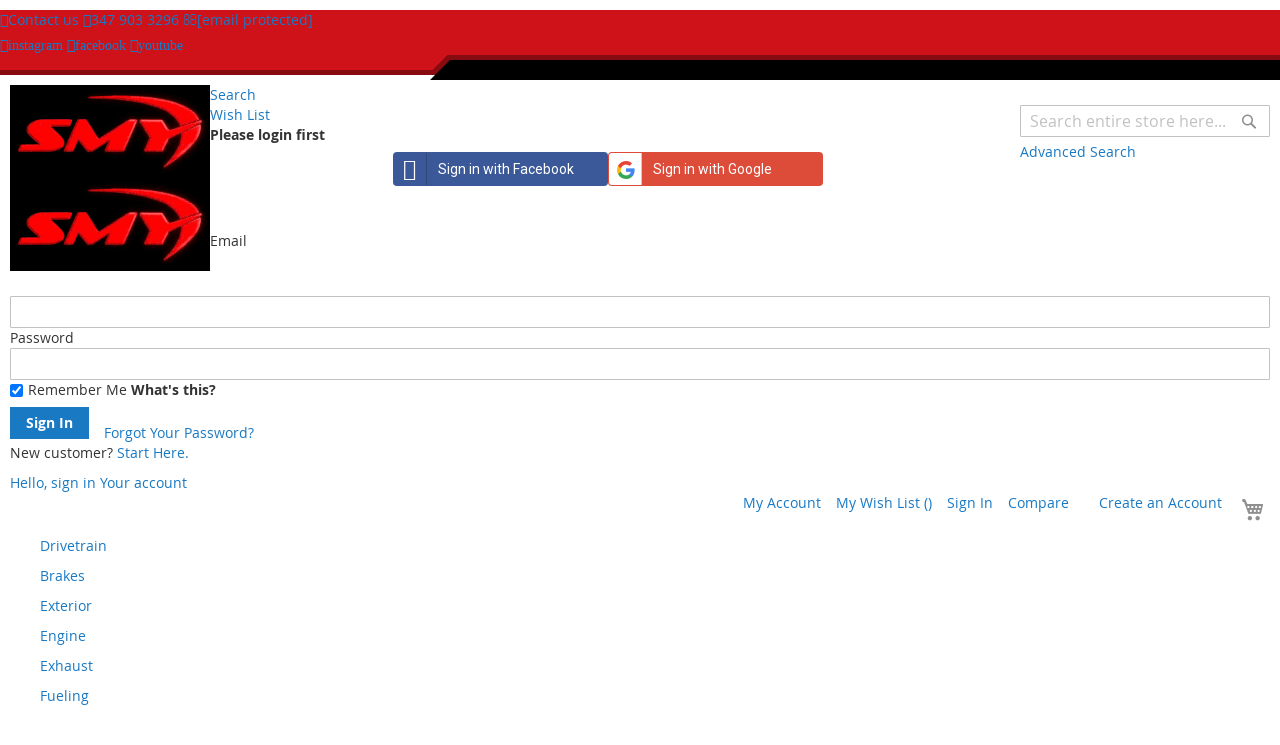

--- FILE ---
content_type: text/html; charset=UTF-8
request_url: https://smyperformance.com/cp-pistons-99-5mm-bore-9-0-1-cr-2006-2014-wrx-2004-2021-sti.html
body_size: 42464
content:
<!doctype html>
<html lang="en">
    <head prefix="og: http://ogp.me/ns# fb: http://ogp.me/ns/fb# product: http://ogp.me/ns/product#"><script>(function(w,i,g){w[g]=w[g]||[];if(typeof w[g].push=='function')w[g].push(i)})
(window,'GTM-TF85JKJS','google_tags_first_party');</script><script>(function(w,d,s,l){w[l]=w[l]||[];(function(){w[l].push(arguments);})('set', 'developer_id.dYzg1YT', true);
		w[l].push({'gtm.start':new Date().getTime(),event:'gtm.js'});var f=d.getElementsByTagName(s)[0],
		j=d.createElement(s);j.async=true;j.src='/7y52/';
		f.parentNode.insertBefore(j,f);
		})(window,document,'script','dataLayer');</script>
                <meta charset="utf-8"/>
<meta name="title" content="SC7425-4 CP Pistons 99.5mm Bore 9.0:1 CR Subaru 2006-2014 WRX / 2004-2021 STI for only $885.15"/>
<meta name="description" content="2002, 2003, 2004, 2005, 2006, 2007, 2008, 2009, 2010, 2011, 2012, 2013, 2014, 2015, 2016, 2017, 2018, 2019, 2020, 2021 Subaru STI, WRX on CP Pistons 99.5mm Bore 9.0:1 CR Subaru 2006-2014 WRX / 2004-2021 STI for $885.15 Offering the best quality Motor Build and products for your Subaru, JDM Subaru, Porsche, Ford, Honda, Acura, Mitsubishi, Toyota. SMY manufactures over 100 high-quality products. SC7425-4"/>
<meta name="keywords" content="CP Pistons 99.5mm Bore 9.0:1 CR Subaru 2006-2014 WRX / 2004-2021 STI, , SMY, PTFE, Aluminum, CNC, Made in the USA, Made in America, USA, Subaru, JDM, JDM Subaru, JDM STI, JDM WRX, WRX S4, best quality, wrx grille, sti grille, sti gauge pod, wrx gauge pod, forester gauge pod, Crosstrek gauge pod, modular gauge pod, lifetime warranty, Porsche, evo, ford, bronco, raptor, sway bar, swaybar, endlink, end links, endlinks, stru bar, flexible sti, va sti, va wrx, vb wrx, vb s4, subaru badge, subaru emblem, subaru jdm, cusco, grimmspeed, cobb, cobb gold, cobb accessport, ipf sti, ipf wrx, rallyarmor, whiteline, superpro, hks, carbon fiber, rotora brake kit sit, rotora brake kit wrx, end link, sway bars, TR wrx, TS wrx, Pistons"/>
<meta name="robots" content="INDEX,FOLLOW"/>
<meta name="viewport" content="width=device-width, initial-scale=1"/>
<meta name="format-detection" content="telephone=no"/>
<meta name="google-site-verification" content="&lt;meta name=&quot;google-site-verification&quot; content=&quot;jiiVmnRPO4iMbCUzWCxDxyKZHxlV77KqnqeyAshcEtg&quot; /&gt;"/>
<title>SC7425-4 CP Pistons 99.5mm Bore 9.0:1 CR Subaru 2006-2014 WRX / 2004-2021 STI for only $885.15</title>
<link  rel="stylesheet" type="text/css"  media="all" href="//fonts.googleapis.com/css?family=Mukta:200,200italic,300,300italic,400,400italic,500,500italic,600,600italic,700,700italic,800,800italic,900,900italic|Teko:200,200italic,300,300italic,400,400italic,500,500italic,600,600italic,700,700italic,800,800italic,900,900italic&subset=latin,cyrillic-ext,cyrillic,greek-ext,greek,vietnamese,latin-ext&display=swap" />
<link  rel="stylesheet" type="text/css"  media="all" href="https://smyperformance.com/static/version1767626849/_cache/merged/317af2e7b7016ed4030940c7cb61e4bf.css" />
<link  rel="stylesheet" type="text/css"  media="screen and (min-width: 768px)" href="https://smyperformance.com/static/version1767626849/frontend/Codazon/unlimited_child/en_US/css/styles-l.css" />
<link  rel="stylesheet" type="text/css"  media="all" href="https://smyperformance.com/static/version1767626849/_cache/merged/e1d29ee4708ed04cdcee5502832d57a9.css" />
<link  rel="stylesheet" type="text/css"  rel="stylesheet" type="text/css" href="https://cdn.paytomorrow.com/css/pt-mpe.min.css" />


<link  rel="canonical" href="https://smyperformance.com/cp-pistons-99-5mm-bore-9-0-1-cr-2006-2014-wrx-2004-2021-sti.html" />
<link  rel="icon" type="image/x-icon" href="https://smyperformance.com/media/favicon/stores/41/smy-25.jpg" />
<link  rel="shortcut icon" type="image/x-icon" href="https://smyperformance.com/media/favicon/stores/41/smy-25.jpg" />

<!-- Preload Fonts -->
<link rel="preload" href="https://fonts.gstatic.com/s/mukta/v16/iJWHBXyXfDDVXbEyjmmd8WD07oB-.woff2" as="font" type="font/woff2" crossorigin="anonymous">
<link rel="preload" href="https://fonts.gstatic.com/s/mukta/v16/iJWHBXyXfDDVXbF6iGmd8WD07oB-.woff2" as="font" type="font/woff2" crossorigin="anonymous">
<link rel="preload" href="https://fonts.gstatic.com/s/mukta/v16/iJWHBXyXfDDVXbEeiWmd8WD07oB-.woff2" as="font" type="font/woff2" crossorigin="anonymous">
<link rel="preload" href="https://fonts.gstatic.com/s/mukta/v16/iJWKBXyXfDDVXbnBrXyw023e.woff2" as="font" type="font/woff2" crossorigin="anonymous">
<link rel="preload" href="https://fonts.gstatic.com/s/teko/v20/LYjNdG7kmE0gfaJ9pRtB.woff2" as="font" type="font/woff2" crossorigin="anonymous">
<!-- Include External CSS -->
<link rel="stylesheet" type="text/css" href="https://cdn.paytomorrow.com/css/pt-mpe.min.css">
<style>
@media only screen and (max-width: 767px) {
.mobi-search-wrap {
min-height: 55px;
}
.cdz-subcategories .item-thumbnail img {
	min-width: 101px;
	min-height: 101px;
}
.page-layout-2columns-left .columns .sidebar-main {
    min-height: 62px;
    -ms-flex-order: 0;
    -webkit-order: 0;
    order: 0;
}
.logo img {
    width: 150px;
    height: auto;
    aspect-ratio: auto;
}
.small-logo {
    width: 150px !important;
    height: 64.61px !important;
    aspect-ratio: auto !important;
}
.catalog-product-view .gallery-placeholder__image {
min-width: 80vw;
        aspect-ratio: auto;
       min-height: 80vw;
    display: block; 
    width: 100%; 
    height: auto;
}
.header-search-wrap .mobi-cart-wrapper {
    width: 35px;
    height: 35px;
    aspect-ratio: auto;
}
.catalog-product-view .brand-img {
width: 148px; min-height:40px; max-height:148px; aspect-ratio: auto;max-width:148px;
}
.catalog-product-view .block-shipping-estimation img.country-flag {
    width:20px;height:11px;
}
.catalog-product-view .product.media {
   min-width: 95vw;
        aspect-ratio: auto;
        min-height: 95vw;
}
.catalog-product-view .pdif-col.product-left.pdif-sticky-col{
   min-width: 95vw;
        aspect-ratio: auto;
        min-height: 95vw;
}
.catalog-product-view .fotorama-item {
   min-width: 80vw;
        aspect-ratio: 1:1;
       min-height: 80vw;
  }

  .catalog-product-view .fotorama-item img {
    display: block; 
    width: 100%; 
    height: auto;
  }
.catalog-product-view .product-center{
min-height: 100vw;
        width: auto;
        height: 100%;
}
}
.footer-payment .img-responsive {
width:249px;
height:25px;
}
    .logo img {
    width: 100%;
    height: auto;
    aspect-ratio: auto;
}
</style><!-- Product Structured Data by Mageplaza SEO--><!-- Hreflang tag by Mageplaza_SEO --><link rel="alternate" href="https://smyperformance.com/cp-pistons-99-5mm-bore-9-0-1-cr-2006-2014-wrx-2004-2021-sti.html" hreflang="en-US"><link rel="alternate" href="https://smyperformance.com/cp-pistons-99-5mm-bore-9-0-1-cr-2006-2014-wrx-2004-2021-sti.html" hreflang="x-default">         <!-- Reddit Pixel --><!-- DO NOT MODIFY UNLESS TO REPLACE A USER IDENTIFIER --><!-- End Reddit Pixel --><link id="cdz-header-css" rel="stylesheet" type="text/css" media="all" href="//smyperformance.com/media/codazon/themelayout/header/header-style-21/header-styles.css?version=68e156b168f00" /><link id="cdz-footer-css" rel="stylesheet" type="text/css" media="all" href="//smyperformance.com/media/codazon/themelayout/footer/footer-style-22/footer-styles.css?version=66b01844bf8e0" /><link id="cdz-product-view-css" rel="stylesheet" type="text/css" media="all" href="//smyperformance.com/media/codazon/themelayout/main/main-content-style22/product-view-styles.css?version=6957008e82a45" />   <!-- Google Tag Manager --><!-- End Google Tag Manager --><!-- BEGIN GOOGLE ANALYTICS CODE --><!-- END GOOGLE ANALYTICS CODE --> <!-- BEGIN GOOGLE ANALYTICS 4 CODE --><!-- END GOOGLE ANALYTICS 4 CODE --> <!-- BEGIN GOOGLE ADWORDS CODE --><!-- END GOOGLE ADWORDS CODE --> <style> #social-login-popup .social-login-title { background-color: #3399cc } #social-login-popup .social-login #bnt-social-login-authentication, #social-login-popup .forgot .primary button, #social-login-popup .create .primary button, #social-login-popup .fake-email .primary button { background-color: #3399cc; border: #3399cc } .block.social-login-authentication-channel.account-social-login .block-content { text-align: center; } /* Compatible ETheme_YOURstore*/ div#centerColumn .column.main .block.social-login-authentication-channel.account-social-login { max-width: 900px !important; margin: 0 auto !important; } div#centerColumn .column.main .block.social-login-authentication-channel.account-social-login .block-content { text-align: center; } @media (max-width: 1024px) { div#centerColumn .column.main .block.social-login-authentication-channel.account-social-login .block-content { padding: 0 15px; } }</style> <meta property="og:type" content="product" /><meta property="og:title" content="CP&#x20;Pistons&#x20;99.5mm&#x20;Bore&#x20;9.0&#x3A;1&#x20;CR&#x20;Subaru&#x20;2006-2014&#x20;WRX&#x20;&#x2F;&#x20;2004-2021&#x20;STI" /><meta property="og:image" content="https://smyperformance.com/media/catalog/product/cache/881461775c02c7715d66af6b782f2c92/s/c/sc7425.jpg" /><meta property="og:description" content="" /><meta property="og:url" content="https://smyperformance.com/cp-pistons-99-5mm-bore-9-0-1-cr-2006-2014-wrx-2004-2021-sti.html" /><meta property="product:price:amount" content="800"/><meta property="product:price:currency" content="USD"/><style> .mp-rw-highlight { color: #12a196; }</style>    </head>
    <body data-container="body"
          data-mage-init='{"loaderAjax": {}, "loader": { "icon": "https://smyperformance.com/static/version1767626849/frontend/Codazon/unlimited_child/en_US/images/loader-2.gif"}}'
        id="html-body" class="pdv-l06 catalog-product-view product- page-layout-1column">
         <!-- Google Tag Manager (noscript) --><noscript><iframe src="https://www.googletagmanager.com/ns.html?id=GTM-TF85JKJS" height="0" width="0" style="display:none;visibility:hidden"></iframe></noscript><!-- End Google Tag Manager (noscript) --> <div class="cookie-status-message" id="cookie-status"> The store will not work correctly when cookies are disabled.</div>  <noscript><div class="message global noscript"><div class="content"><p><strong>JavaScript seems to be disabled in your browser.</strong> <span> For the best experience on our site, be sure to turn on Javascript in your browser.</span></p></div></div></noscript> <div class="page-wrapper"><header class="page-header header-style-15"><div class="container sticky-menu js-sticky-menu"><div id="header-sections" class="header-sections"><div id="header-top" class="header-top"> <div class="container"><div class="row"><div class="col-sm-12 header-top-left"><div class="header-top-links"><a class="icon-link fa-id-card-o" href="https://smyperformance.com/contact/">Contact us</a> <a class="icon-link fa-mobile-phone" href="tel:347 903 3296">347 903 3296</a> <a class="icon-link fa-envelope-o" href="/cdn-cgi/l/email-protection#8ffceee3eafccffce2f6ffeafde9e0fde2eee1eceaa1ece0e2"><span class="__cf_email__" data-cfemail="f88b99949d8bb88b9581889d8a9e978a9599969b9dd69b9795">[email&#160;protected]</span></a></div></div><div class="col-sm-12 header-top-right"><div class="header-top-right-inner f-right"><div class="store-info-top"><div class="social-wrap"><a href="https://www.instagram.com/smyperformance/"><span class="fa fa-instagram"><span class="hidden">instagram</span></span></a> <a href="https://www.facebook.com/smyperformance/"><span class="fa fa-facebook-square"><span class="hidden">facebook</span></span></a> <a href="https://www.youtube.com/channel/UCW-n9Qp4JbCA8_FJdDR5T_g"><span class="fa fa-youtube-square"><span class="hidden">youtube</span></span></a></div></div></div></div></div></div></div><div id="header-middle" class="header-middle"><div class="panel header"><div class="container header-panel-container"><div class="header-panel-row row"><div class="col-sm-7 header-panel-left"> <span data-action="toggle-nav" class="action nav-toggle"><span>Toggle Nav</span></span> <a class="logo" href="https://smyperformance.com/" title=""><img class="main-logo hidden-xs" src="https://smyperformance.com/media/codazon/logo/24/default/smycool-ezgif.com-resize.gif" alt="" /><img class="small-logo visible-xs" src="https://smyperformance.com/media/codazon/logo/24/default/smycool-ezgif.com-resize.gif" alt="" /></a></div><div class="col-sm-10 col-md-10 col-lg-12 header-panel-center header-search-wrap"><!-- search - search default --><div id="desk_header-search" class="desk-search-wrap hidden-xs"><div class="header-search hide-advanced-search no-full-box" data-role="search_container" data-mage-init='{"themewidgets":{"codazon.searchtoggle":{"onlyMobi":true},"codazon.fullsearchbox":{"enable":false}}}'><a href="javascript:void(0)" class="search-toggle full-box-trigger visible-xs" data-role="search_toggle">Search</a> <div class="hidden-xs search-form" data-role="search_form"><div class="block block-search"><div class="block block-title"><strong>Search</strong></div><div class="block block-content"><form class="form minisearch" id="search_mini_form" action="https://smyperformance.com/catalogsearch/result/" method="get"><div class="field search"><div class="control"><input id="search" data-mage-init='{"quickSearch":{ "formSelector":"#search_mini_form", "url":"https://smyperformance.com/search/ajax/suggest/", "destinationSelector":"#search_autocomplete"} }' type="text" name="q" value="" placeholder="Search entire store here..." onfocus="if (!window.__cfRLUnblockHandlers) return false; this.placeholder = ''" onblur="if (!window.__cfRLUnblockHandlers) return false; this.placeholder = 'Search entire store here...'" class="input-text" maxlength="128" role="combobox" aria-haspopup="false" aria-autocomplete="both" autocomplete="off" aria-expanded="false" data-cf-modified-8bbe6c86f4d48f525b44267d-="" /><div id="search_autocomplete" class="search-autocomplete"></div><div class="nested"><a class="action advanced" href="https://smyperformance.com/catalogsearch/advanced/" data-action="advanced-search"><span class="advanced-label">Advanced Search</span></a></div><div data-bind="scope: 'searchsuiteautocomplete_form'"><!-- ko template: getTemplate() --><!-- /ko --></div></div></div><div class="actions"><button type="submit" title="Search" class="action search" aria-label="Search" ><span>Search</span></button></div></form></div></div></div></div></div> <div id="mobi_cart-wrapper" class="visible-xs pos_static mobi-cart-wrapper"></div></div><div class="col-sm-7 col-md-7 col-lg-5 header-panel-right"><div class="header-panel-right-inner"><ul class="header features-links items hidden-xs"><!-- link --><li class="link wishlist" data-bind="scope: 'wishlist'"><div class="cdz-dropdown" data-role="cdz-dropdown"><a href="javascript:;" class="cdz-dd-trigger cdz-top-link" id="top-wishlist" data-role="cdz-dd-trigger"><span class="label">Wish List</span></a> <div class="cdz-dd-content wl-drop-menu" data-role="cdz-dd-content"><div class="cdz-dd-content-inner nice-scroll"><div class="mini-list"><div class="block-top"><div class="block-title"><strong>Please login first</strong></div></div><div class="block-content"><!-- login dropdown style 01 --><div class="block-customer-login"><div class="block-content" aria-labelledby="block-customer-login-heading"><div class="block social-login-authentication-channel account-social-login"><div class="block-content"><div class="actions-toolbar social-btn social-btn-actions-toolbar facebook-login"><a class="btn btn-block btn-social btn-facebook" data-mage-init='{"socialProvider": {"url": "https://smyperformance.com/sociallogin/social/login/type/facebook/", "label": "Login By Facebook"}}'><span class="fa fa-facebook"></span> Sign in with Facebook</a></div><div class="actions-toolbar social-btn social-btn-actions-toolbar google-login"><a class="btn btn-block btn-social btn-google" data-mage-init='{"socialProvider": {"url": "https://smyperformance.com/sociallogin/social/login/type/google/", "label": "Login By Google"}}'><span class="fa fa-google"></span> Sign in with Google</a></div></div></div><form name="loginForm" action="https://smyperformance.com/customer/account/loginPost/referer/aHR0cHM6Ly9zbXlwZXJmb3JtYW5jZS5jb20vY3AtcGlzdG9ucy05OS01bW0tYm9yZS05LTAtMS1jci0yMDA2LTIwMTQtd3J4LTIwMDQtMjAyMS1zdGkuaHRtbA~~/" method="post" data-mage-init='{"themewidgets":{"codazon.customValidation": {}}}'><input name="form_key" type="hidden" value="1UcYTH1JkEcP30SM" /><div class="field email required"><label class="label"><span>Email</span></label> <div class="control"><input name="login[username]" value="" type="email" class="input-text" title="Email" data-mage-init='{"mage/trim-input":{}}' data-validate="{required:true, 'validate-email':true}"></div></div><div class="field password required"><label for="pass"><span>Password</span></label> <div class="control"><input name="login[password]" type="password" class="input-text" title="Password" data-validate="{required:true}"></div></div><div data-mage-init='{"themewidgets":{"codazon.ajaxcontent": {"ajaxUrl": "https://smyperformance.com/themelayoutpro/ajax/captcha/", "cache": false, "handle": "append" }}}'></div><div id="remember-me-box" class="field choice persistent"><input type="checkbox" name="persistent_remember_me" class="checkbox" id="remember_meG9ZXklRX3e" checked="checked" title="Remember&#x20;Me" /><label for="remember_meG9ZXklRX3e" class="label"><span>Remember Me</span></label> <span class="tooltip wrapper"><strong class="tooltip toggle"> What&#039;s this?</strong> <span class="tooltip content"> Check &quot;Remember Me&quot; to access your shopping cart on this computer even if you are not signed in.</span></span></div><div class="actions-toolbar"><div class="primary"><button type="submit" class="action login primary" name="send"><span>Sign In</span></button></div><div class="secondary"><a class="action remind" href="https://smyperformance.com/customer/account/forgotpassword/"><span>Forgot Your Password?</span></a></div></div></form></div><div class="info-summary-bottom"><p class="secondary"><span class="create-account-question">New customer?</span> <a class="create-account-link" href="https://smyperformance.com/customer/account/create/">Start Here.</a></p></div></div></div></div></div></div></div></li> <!-- authorization style 01 --><li class="authorization-link authorization-style-01"><div class="account-wrapper"><a href="javascript:;" class="account-trigger cdz-top-link" data-sidebartrigger='{"side": "right"}'><span class="text-underlink">Hello, sign in</span> <span class="text-uppercase">Your account</span></a></div></li><li class="cart-link"><!-- minicart --><div class="minicart-wrapper" id="desk_cart-wrapper"><div class="cdz-dropdown" data-role="cdz-dropdown"><a href="https://smyperformance.com/checkout/cart/" data-role="cdz-dd-trigger" class="action showcart cdz-dd-trigger cdz-top-link" data-bind="scope: 'minicart_content'" data-block="minicart"><span class="text">Your Cart</span> <span data-bind="html: getCartParam('subtotal'), css: 'cart-subtotal'"></span> <span class="counter qty empty" data-bind="css: { empty: !!getCartParam('summary_count') == false }, blockLoader: false"><span class="counter-number"><!-- ko text: getCartParam('summary_count') --><!-- /ko --></span> <span class="counter-label"><!-- ko if: getCartParam('summary_count') --><!-- ko text: getCartParam('summary_count') --><!-- /ko --><!-- ko i18n: 'items' --><!-- /ko --><!-- /ko --></span></span></a> <div class="cdz-dd-content" data-role="cdz-dd-content"><div class="cdz-dd-content-inner nice-scroll"><div class="block block-minicart empty" data-block="minicart" style="height: auto;"><div id="minicart-content-wrapper" data-bind="scope: 'minicart_content'"><!-- ko template: getTemplate() --><!-- /ko --></div></div></div></div></div></div></li></ul></div></div></div></div><ul class="header links visible-xs"><li><a href="https://smyperformance.com/customer/account/" id="id9Lm0flQG" >My Account</a></li><!-- link --><li class="link wishlist" data-bind="scope: 'wishlist'"><a class="cdz-top-link" href="https://smyperformance.com/wishlist/">My Wish List <!-- ko if: wishlist().counter --> (<span data-bind="text: wishlist().counter" class="counter qty"></span>) <!-- /ko --></a></li> <li class="link authorization-link" data-label="or"><a href="https://smyperformance.com/customer/account/login/referer/aHR0cHM6Ly9zbXlwZXJmb3JtYW5jZS5jb20vY3AtcGlzdG9ucy05OS01bW0tYm9yZS05LTAtMS1jci0yMDA2LTIwMTQtd3J4LTIwMDQtMjAyMS1zdGkuaHRtbA~~/" >Sign In</a></li><li class="item link compare" data-bind="scope: 'compareProducts'" data-role="compare-products-link"><a class="action compare" title="Compare" data-bind="attr: {'href': compareProducts().listUrl}" > Compare <!-- ko if: compareProducts().countCaption --><span class="counter qty" data-bind="text: '(' + compareProducts().countCaption + ')'"></span> <!-- /ko --></a></li> <li class="greet welcome" data-bind="scope: 'customer'"><!-- ko if: customer().fullname --><span class="logged-in" data-bind="text: new String('Welcome, %1!'). replace('%1', customer().fullname)"></span> <!-- /ko --><!-- ko ifnot: customer().fullname --><span class="not-logged-in" data-bind="text: 'Welcome to SMY Performance'"></span> <!-- /ko --></li> <li><a href="https://smyperformance.com/customer/account/create/" id="idLvnTqcXK" >Create an Account</a></li></ul><a class="action skip contentarea" href="#contentarea"><span> Skip to Content</span></a></div></div><div id="header-bottom" class="header-bottom"><div class="container"><div class="row cdz-fix-left menu-area"><div class="col-sm-24 header-menu-wrap text-center"><div id="desk_menu-container" class="hidden-xs pos_static"><nav class="cdz-navigation" data-action="navigation"><div class="cdz-menu no-loaded cdz-horizontal-menu dropdown-fullwidth cdz-fade" id="menu-41-695f48331d7d3" data-mage-init='{"megamenu":{"dropdownEffect":"fade","type":0,"useAjaxMenu":1,"menu":"unlimited-marketplace-main-menu","ajaxUrl":"https:\/\/smyperformance.com\/megamenu\/index\/ajax\/","tabletLinkText":"\u003Cspan class=\"link-prefix\"\u003EGo to\u003C\/span\u003E \u003Cspan class=\"link-text\"\u003E%1\u003C\/span\u003E","pagingMenu":1}}'><ul class="groupmenu"><li class="item level0 no-padding level-top parent" ><a class="menu-link" href="https://smyperformance.com/drivetrain.html"><span>Drivetrain</span></a></li> <li class="item level0 no-padding level-top parent" ><a class="menu-link" href="https://smyperformance.com/brakes.html"><span>Brakes</span></a></li> <li class="item level0 no-padding level-top parent" ><a class="menu-link" href="https://smyperformance.com/exterior.html"><span>Exterior</span></a></li> <li class="item level0 no-padding level-top parent" ><a class="menu-link" href="https://smyperformance.com/engine.html"><span>Engine</span></a></li> <li class="item level0 no-padding level-top parent" ><a class="menu-link" href="https://smyperformance.com/exhaust.html"><span>Exhaust</span></a></li> <li class="item level0 no-padding level-top parent" ><a class="menu-link" href="https://smyperformance.com/fueling.html"><span>Fueling</span></a></li> <li class="item level0 no-padding level-top parent" ><a class="menu-link" href="https://smyperformance.com/induction.html"><span>Induction</span></a></li> <li class="item level0 no-padding level-top parent" ><a class="menu-link" href="https://smyperformance.com/interior.html"><span>Interior</span></a></li> <li class="item level0 no-padding level-top parent" ><a class="menu-link" href="https://smyperformance.com/suspension.html"><span>Suspension</span></a></li> <li class="item level0 no-padding level-top parent" ><a class="menu-link" href="https://smyperformance.com/maintenance.html"><span>Maintenance</span></a></li></ul></div></nav></div></div></div></div></div></div></div><div id="mobi_header-search" class="mobi-search-wrap display-full visible-xs"></div></header><div id="mobi_vertcial-menu-container" class="visible-xs pos_static mobi-vertcial-menu-container"></div> <div class="sections nav-sections"><div class="section-items nav-sections-items" data-mage-init='{"tabs":{"openedState":"active"}}'><div class="section-item-title nav-sections-item-title" data-role="collapsible"><a class="nav-sections-item-switch" data-toggle="switch" href="#store.menu"> Menu</a></div><div class="section-item-content nav-sections-item-content" id="store.menu" data-role="content"><div id="mobi_menu-container" class="visible-xs pos_static"></div></div><div class="section-item-title nav-sections-item-title" data-role="collapsible"><a class="nav-sections-item-switch" data-toggle="switch" href="#store.links"> Account</a></div><div class="section-item-content nav-sections-item-content" id="store.links" data-role="content"><!-- Account links --></div></div></div><div class="breadcrumbs"><ul class="items"><li class="item 0"><a href="https://smyperformance.com/" title="Go to Home Page">Home</a></li> <li class="item 1"><a href="https://smyperformance.com/engine.html" title="Engine">Engine</a></li> <li class="item 2"><a href="https://smyperformance.com/engine/motor-build.html" title="Motor Build">Motor Build</a></li> <li class="item 3"><a href="https://smyperformance.com/engine/motor-build/pistons.html" title="Pistons">Pistons</a></li> <li class="item 4"><strong>CP Pistons 99.5mm Bore 9.0:1 CR Subaru 2006-2014 WRX / 2004-2021 STI</strong></li></ul></div><main id="maincontent" class="page-main"><div id="mp_rw_socials_earning"></div><a id="contentarea" tabindex="-1"></a><div class="page messages"><div data-placeholder="messages"></div><div data-bind="scope: 'messages'"><!-- ko if: cookieMessages && cookieMessages.length > 0 --><div aria-atomic="true" role="alert" data-bind="foreach: { data: cookieMessages, as: 'message' }" class="messages"><div data-bind="attr: { class: 'message-' + message.type + ' ' + message.type + ' message', 'data-ui-id': 'message-' + message.type }"><div data-bind="html: $parent.prepareMessageForHtml(message.text)"></div></div></div><!-- /ko --><!-- ko if: messages().messages && messages().messages.length > 0 --><div aria-atomic="true" role="alert" class="messages" data-bind="foreach: { data: messages().messages, as: 'message' }"><div data-bind="attr: { class: 'message-' + message.type + ' ' + message.type + ' message', 'data-ui-id': 'message-' + message.type }"><div data-bind="html: $parent.prepareMessageForHtml(message.text)"></div></div></div><!-- /ko --></div></div><div class="columns"><div class="column main"><input name="form_key" type="hidden" value="1UcYTH1JkEcP30SM" /><div id="authenticationPopup" data-bind="scope:'authenticationPopup', style: {display: 'none'}"><!-- ko template: getTemplate() --><!-- /ko --></div>  <div class="full-width pdif-sticky-wrap product-info-wrap pdif-row"><div class="product-left-wrap pdif-col"><div class="pdif-row pdif-wrap-top"><div class="pdif-col product-left pdif-sticky-col"><div class="product media full-width pdif-box"><a id="gallery-prev-area" tabindex="-1"></a><div class="action-skip-wrapper"><a class="action skip gallery-next-area" href="#gallery-next-area"><span> Skip to the end of the images gallery</span></a></div> <div class="gallery-container"><div class="left label-wrap horizontal" data-role="label-wrap" ><ul class="cdz-product-labels"><li class="label-item sale" style="" ><div class="label-content"> 10% off</div></li></ul></div><div class="gallery-placeholder _block-content-loading" data-mage-init='{"themewidgets":{"codazon.innerZoom":{"width":200,"height":200,"zoomRatio":1}}}' data-gallery-role="gallery-placeholder"><img alt="main product photo" class="gallery-placeholder__image" src="https://smyperformance.com/media/catalog/product/cache/1fc5e3461b4a8b1e08e7cbb1e774ebf3/s/c/sc7425.jpg" /></div></div><div class="action-skip-wrapper"><a class="action skip gallery-prev-area" href="#gallery-prev-area"><span> Skip to the beginning of the images gallery</span></a></div><a id="gallery-next-area" tabindex="-1"></a></div></div><div class="pdif-col product-center"><div class="product-main-top product-info-main pdif-box"><div class="page-title-wrapper&#x20;product"><h1 class="page-title" ><span class="base" data-ui-id="page-title-wrapper" itemprop="name">CP Pistons 99.5mm Bore 9.0:1 CR Subaru 2006-2014 WRX / 2004-2021 STI</span></h1></div><div class="product-info-main-inner"><div class="product-info-price"><div class="product-info-stock-sku"> <div class="stock available" title="Availability"><span><a href="https://smyperformance.com/stock-status">Special Order<span style="margin-left:5px;"></span></a></span></div></div> <div class="product-reviews-summary empty"><div class="reviews-actions"><a class="action add" href="https://smyperformance.com/cp-pistons-99-5mm-bore-9-0-1-cr-2006-2014-wrx-2004-2021-sti.html#review-form"> Be the first to review this product</a></div></div> <div class="product-brand-info"><a class="brand-link" title="CP" href="https://smyperformance.com/brand/CP"><img alt="CP" class="brand-img zoom-eff" src="https://smyperformance.com/media/codazon_cache/brand/150x/wysiwyg/codazon/Brand/carrillo.jpg" /></a></div><div class="price-box price-final_price" data-role="priceBox" data-product-id="2083" data-price-box="product-id-2083"><span class="special-price"><span class="price-container price-final_price&#x20;tax&#x20;weee" ><span class="price-label">Special Price</span> <span id="product-price-2083" data-price-amount="800" data-price-type="finalPrice" class="price-wrapper " ><span class="price">$800.00</span></span></span></span> <span class="old-price"><span class="price-container price-final_price&#x20;tax&#x20;weee" ><span class="price-label">Regular Price</span> <span id="old-price-2083" data-price-amount="885.15" data-price-type="oldPrice" class="price-wrapper " ><span class="price">$885.15</span></span></span></span></div></div> <div class="catalog-points mp-reward-points mp-product"><img src="https://smyperformance.com/media/mageplaza/rewardpoints/default/point.png" alt="Reward Points" style="height :15px; width: 15px !important;" /><span class="points mp-point-label">Earning $<strong><span class="mp-rw-highlight">24 In Rewards</span></strong> for this item</span> <div class="clr"></div></div> <div class="mp-attachment-container under-cart"><h2>Instructions</h2><div class="mp-attachment-tab"> There are no file attachments for this product.</div><style> .mp-attachment-tab { margin-bottom: 25px; } .mp-attachment-tab ul { list-style-type: none; padding: 0; margin: 0; } .mp-attachment-tab__item { position: relative; margin-bottom: 1.5rem; margin-left: 10px; } .mp-attachment-tab__item img { width: 25px; } .data.item.content .mp-attachment-tab__item__name { position: absolute; top: 14%; font-size: 13px; padding-left: 10px; } #mp-attachments-sidebar .block-content { overflow: hidden; }</style></div> <span style="float: left; width: 100%; margin-bottom: 15px" data-mage-init='{"Astound_Affirm/js/aslowasPDP": {"logo":"blue","script":"https:\/\/cdn1.affirm.com\/js\/v2\/affirm.js","public_api_key":"069WO025OF1OUB09","min_order_total":"1","max_order_total":"50000","selector":".product-info-main","currency_rate":null,"backorders_options":[],"element_id":"als_pdp","country_code":"USA","locale":"en_US"}}'><div id="als_pdp" data-amount="0" class="affirm-as-low-as" data-page-type="product" data-affirm-color="blue" data-learnmore-show="false"></div></span>  <span style="float: left; width: 100%; margin-bottom: 15px"><div id="als_pdp" data-amount="0" class="pt-mpe"></div></span> <div class="block-shipping-estimation" data-mage-init='{"Codazon_ShippingCostCalculator\/js\/shipping-estimation":{"countryId":"#country","estimateUrl":"https:\/\/smyperformance.com\/shippingestimation\/","priceFormat":{"pattern":"$%s","precision":2,"requiredPrecision":2,"decimalSymbol":".","groupSymbol":",","groupLength":3,"integerRequired":false},"usePriceInclucdingTax":"0","flagUrl":"https:\/\/smyperformance.com\/media\/codazon\/flags\/{{code}}.jpg","emptyMsg":"There are no shipping methods available for this region.","autoCalculate":false,"addressFormat":"<%- country_id %>, <%- region_name %>","displayFlag":true}}'><div class="form-address-edit" id="shipping-form"><div class="block-title block-heading"><strong>Ship to</strong> <img alt="US" class="country-flag" data-role="country-flag" src="https://smyperformance.com/media/codazon/flags/us.jpg"><div data-role="current-address" style="display:none" class="current-address"></div><a href="javascript:void(0)" data-role="content-toggle" class="content-toggle">Calculate Shipping Cost</a></div><div class="block-content" data-role="block-content" style="display:none;"><fieldset class="fieldset"><div class="field country required"><label class="label" for="country"><span>Country</span></label> <div class="control"><select name="country_id" id="country" class="" title="Country" data-validate="{'validate-select':true}"><option value="" ></option><option value="AL" >Albania</option><option value="DZ" >Algeria</option><option value="AS" >American Samoa</option><option value="AD" >Andorra</option><option value="AO" >Angola</option><option value="AI" >Anguilla</option><option value="AQ" >Antarctica</option><option value="AG" >Antigua &amp; Barbuda</option><option value="AR" >Argentina</option><option value="AM" >Armenia</option><option value="AW" >Aruba</option><option value="AU" >Australia</option><option value="AT" >Austria</option><option value="AZ" >Azerbaijan</option><option value="BS" >Bahamas</option><option value="BH" >Bahrain</option><option value="BD" >Bangladesh</option><option value="BB" >Barbados</option><option value="BY" >Belarus</option><option value="BE" >Belgium</option><option value="BZ" >Belize</option><option value="BJ" >Benin</option><option value="BM" >Bermuda</option><option value="BT" >Bhutan</option><option value="BO" >Bolivia</option><option value="BA" >Bosnia &amp; Herzegovina</option><option value="BW" >Botswana</option><option value="BV" >Bouvet Island</option><option value="BR" >Brazil</option><option value="IO" >British Indian Ocean Territory</option><option value="VG" >British Virgin Islands</option><option value="BG" >Bulgaria</option><option value="BI" >Burundi</option><option value="KH" >Cambodia</option><option value="CM" >Cameroon</option><option value="CA" >Canada</option><option value="CV" >Cape Verde</option><option value="BQ" >Caribbean Netherlands</option><option value="KY" >Cayman Islands</option><option value="CF" >Central African Republic</option><option value="CL" >Chile</option><option value="CN" >China</option><option value="CC" >Cocos (Keeling) Islands</option><option value="CO" >Colombia</option><option value="CK" >Cook Islands</option><option value="CR" >Costa Rica</option><option value="CI" >Côte d’Ivoire</option><option value="HR" >Croatia</option><option value="CU" >Cuba</option><option value="CW" >Curaçao</option><option value="CY" >Cyprus</option><option value="CZ" >Czechia</option><option value="DK" >Denmark</option><option value="DM" >Dominica</option><option value="DO" >Dominican Republic</option><option value="EC" >Ecuador</option><option value="EG" >Egypt</option><option value="SV" >El Salvador</option><option value="GQ" >Equatorial Guinea</option><option value="ER" >Eritrea</option><option value="EE" >Estonia</option><option value="SZ" >Eswatini</option><option value="ET" >Ethiopia</option><option value="FJ" >Fiji</option><option value="FI" >Finland</option><option value="FR" >France</option><option value="GF" >French Guiana</option><option value="PF" >French Polynesia</option><option value="TF" >French Southern Territories</option><option value="GA" >Gabon</option><option value="GM" >Gambia</option><option value="GE" >Georgia</option><option value="DE" >Germany</option><option value="GI" >Gibraltar</option><option value="GR" >Greece</option><option value="GL" >Greenland</option><option value="GP" >Guadeloupe</option><option value="GU" >Guam</option><option value="GT" >Guatemala</option><option value="GY" >Guyana</option><option value="HT" >Haiti</option><option value="HM" >Heard &amp; McDonald Islands</option><option value="HN" >Honduras</option><option value="HK" >Hong Kong SAR China</option><option value="HU" >Hungary</option><option value="IS" >Iceland</option><option value="IN" >India</option><option value="ID" >Indonesia</option><option value="IR" >Iran</option><option value="IQ" >Iraq</option><option value="IE" >Ireland</option><option value="IM" >Isle of Man</option><option value="IL" >Israel</option><option value="IT" >Italy</option><option value="JM" >Jamaica</option><option value="JP" >Japan</option><option value="JE" >Jersey</option><option value="JO" >Jordan</option><option value="KZ" >Kazakhstan</option><option value="KI" >Kiribati</option><option value="XK" >Kosovo</option><option value="KW" >Kuwait</option><option value="LA" >Laos</option><option value="LV" >Latvia</option><option value="LB" >Lebanon</option><option value="LS" >Lesotho</option><option value="LR" >Liberia</option><option value="LI" >Liechtenstein</option><option value="LT" >Lithuania</option><option value="LU" >Luxembourg</option><option value="MO" >Macao SAR China</option><option value="MW" >Malawi</option><option value="MY" >Malaysia</option><option value="MV" >Maldives</option><option value="MX" >Mexico</option><option value="MD" >Moldova</option><option value="MC" >Monaco</option><option value="ME" >Montenegro</option><option value="MS" >Montserrat</option><option value="MA" >Morocco</option><option value="MZ" >Mozambique</option><option value="NP" >Nepal</option><option value="NL" >Netherlands</option><option value="NZ" >New Zealand</option><option value="NI" >Nicaragua</option><option value="MK" >North Macedonia</option><option value="NO" >Norway</option><option value="OM" >Oman</option><option value="PK" >Pakistan</option><option value="PW" >Palau</option><option value="PA" >Panama</option><option value="PY" >Paraguay</option><option value="PE" >Peru</option><option value="PH" >Philippines</option><option value="PL" >Poland</option><option value="PT" >Portugal</option><option value="QA" >Qatar</option><option value="RO" >Romania</option><option value="RU" >Russia</option><option value="SA" >Saudi Arabia</option><option value="SN" >Senegal</option><option value="RS" >Serbia</option><option value="SG" >Singapore</option><option value="SX" >Sint Maarten</option><option value="SK" >Slovakia</option><option value="SI" >Slovenia</option><option value="ZA" >South Africa</option><option value="GS" >South Georgia &amp; South Sandwich Islands</option><option value="KR" >South Korea</option><option value="ES" >Spain</option><option value="SH" >St. Helena</option><option value="KN" >St. Kitts &amp; Nevis</option><option value="LC" >St. Lucia</option><option value="SD" >Sudan</option><option value="SJ" >Svalbard &amp; Jan Mayen</option><option value="SE" >Sweden</option><option value="CH" >Switzerland</option><option value="SY" >Syria</option><option value="TW" >Taiwan, Province of China</option><option value="TJ" >Tajikistan</option><option value="TZ" >Tanzania</option><option value="TH" >Thailand</option><option value="TR" >Türkiye</option><option value="TM" >Turkmenistan</option><option value="TC" >Turks &amp; Caicos Islands</option><option value="UA" >Ukraine</option><option value="AE" >United Arab Emirates</option><option value="GB" >United Kingdom</option><option value="US" selected="selected" >United States</option><option value="UY" >Uruguay</option><option value="UM" >U.S. Outlying Islands</option><option value="VI" >U.S. Virgin Islands</option><option value="UZ" >Uzbekistan</option><option value="VU" >Vanuatu</option><option value="VA" >Vatican City</option><option value="VE" >Venezuela</option><option value="VN" >Vietnam</option></select></div></div><div class="field region"><label class="label" for="region_id"><span>State/Province</span></label> <div class="control"><select id="region_id" data-name="region_id" data-update="region_id" title="State/Province" class="validate-select" disabled="disabled"><option value="">Please select a region, state or province.</option></select> <input type="text" data-update="region" id="region" data-name="region" value="" title="State/Province" class="input-text validate-not-number-first "/></div></div><div class="field zip"><label class="label" for="zip"><span>Zip/Postal Code</span></label> <div class="control"><input type="text" data-update="postcode" data-name="postcode" value="" title="Zip/Postal Code" id="zip" class="input-text validate-zip-international "></div></div></fieldset><div class="bottom-section"><div class="shipping-cost-result"><div data-role="rs-container" class="rs-inner" style="display:none;"><div class="rs-title" data-role="rs-label"><span>Shipping Cost</span></div><div class="content" data-role="result"></div></div><div data-role="loader" class="loader-container" style="display:none;"><div class="shipping-loader"><img src="https://smyperformance.com/static/version1767626849/frontend/Codazon/unlimited_child/en_US/images/loader-1.gif" alt="Loading..."></div></div></div><div class="actions"><button data-role="submit" class="action btn-submit" type="button"><span>Calculate</span></button></div></div></div></div></div></div></div><div class="product-main-middle"> <div class="product info detailed cdz-detailed-03"><div class="product data items" id="product-tabs-695f6c0fc8264"><div class="pdif-tab-box"><div class="pdif-box-title active" data-role="collapsible" id="tab-label-description" role="tab"><strong class="data switch" tabindex="-1" data-toggle="trigger" href="#description" id="tab-label-description-title">Details</strong></div><div class="data item content pdif-box-content" id="description" data-role="content" aria-labelledby="tab-label-description-title"><div class="product attribute description"><div class="value" ><p><span style="font-family: arial, helvetica, sans-serif; font-size: small;">CP Pistons - Sport Compact Pistons: CP Pistons has specially designed high-performance pistons off-the-shelf. In most cases, these will directly replace the stock pistons. Throw these forged high strength aluminum pistons in and turn up the boost and get more power from your WRX/STI! These CP pistons have been put through rigorous testing. In short, they are built to withstand nearly whatever you can throw at em'!"<br/><br/></span></p><p><span style="text-decoration: underline; font-size: medium;"><strong><span style="font-family: arial, helvetica, sans-serif;">Features:</span></strong></span><br/><span style="font-family: arial, helvetica, sans-serif; font-size: small;">- Bore: 99.5mm</span><br/><span style="font-family: arial, helvetica, sans-serif; font-size: small;">- Comp Height: 30.68<br/>- Comp Ratio: 9.0:1<br/>- Material = Forged<br/>- Size = OEM Spec</span></p><p><span style="font-size: medium; text-decoration: underline;"><strong><span style="font-family: arial, helvetica, sans-serif;"><br/>Includes:</span></strong></span><br/><span style="font-family: arial, helvetica, sans-serif; font-size: small;">- Set of 4 Pistons, Rings Wrist Pins</span></p><p><span style="text-decoration: underline; font-size: medium;"><strong><span style="font-family: arial, helvetica, sans-serif;"><br/>Applications:</span></strong></span><br/><span style="font-family: arial, helvetica, sans-serif; font-size: small;">2006-2007 Subaru WRX<br/>2004-2007 Subaru STI<br/>2008-2014 Subaru WRX<br/>2008-2014 Subaru STI<br/>2015-2021 Subaru STI</span></p></div></div></div></div><div class="pdif-tab-box"><div class="pdif-box-title active" data-role="collapsible" id="tab-label-additional" role="tab"><strong class="data switch" tabindex="-1" data-toggle="trigger" href="#additional" id="tab-label-additional-title">More Information</strong></div><div class="data item content pdif-box-content" id="additional" data-role="content" aria-labelledby="tab-label-additional-title"><div class="additional-attributes-wrapper table-wrapper"><table class="data table additional-attributes" id="product-attribute-specs-table"><caption class="table-caption">More Information</caption><tbody><tr><th class="col label" scope="row">Part #</th><td class="col data" data-th="Part&#x20;&#x23;">SC7425-4</td></tr><tr><th class="col label" scope="row">Color</th><td class="col data" data-th="Color">Silver</td></tr><tr><th class="col label" scope="row">Country of Manufacture</th><td class="col data" data-th="Country&#x20;of&#x20;Manufacture">United States</td></tr><tr><th class="col label" scope="row">Weight LBS</th><td class="col data" data-th="Weight&#x20;LBS">6.000000</td></tr><tr><th class="col label" scope="row">Length</th><td class="col data" data-th="Length">11</td></tr><tr><th class="col label" scope="row">Width</th><td class="col data" data-th="Width">4</td></tr><tr><th class="col label" scope="row">Height</th><td class="col data" data-th="Height">11</td></tr></tbody></table></div></div></div><div class="pdif-tab-box"><div class="pdif-box-title active" data-role="collapsible" id="tab-label-questions" role="tab"><strong class="data switch" tabindex="-1" data-toggle="trigger" href="#questions" id="tab-label-questions-title">Questions</strong></div><div class="data item content pdif-box-content" id="questions" data-role="content" aria-labelledby="tab-label-questions-title"><div id="product-question-container" data-role="product-question"></div><style> .question_popup_container { display: none; }</style><div class="question-add"><div class="block-title"><strong>Write Your Own Question</strong></div><div class="block-content"><form action="https://smyperformance.com/question/product/post/id/2083/" class="question-form" method="post" id="question-form" data-role="product-question-form" data-mage-init='{"validation":{}}'><input name="form_key" type="hidden" value="1UcYTH1JkEcP30SM" /><input type="hidden" name="type" value="1" id="reply-on-type" /><input type="hidden" name="question_id" value="" id="commentId"/><input type="hidden" name="author_name" value="" id="author_name"/><input type="hidden" name="author_email" value="" id="author_email"/><span class="note">Your email address will not be published. Required fields are marked *</span> <br/><br/><textarea name="detail" id="detail" cols="5" rows="6" placeholder="Write Your Own Question" data-validate="{required:true, minlength:20}"></textarea> <div class="actions-toolbar question-form-actions"><div class="question-policy"><a href="/product-question-rules/" target="_blank"><b>Question Rules</b></a></div><div id="recaptcha-reply-append-to"><div class="field-recaptcha" id="recaptcha-8cb71eb2fddf23b45bb0f5606e9e87c92eda6255-container" data-bind="scope:'recaptcha-8cb71eb2fddf23b45bb0f5606e9e87c92eda6255'" ><!-- ko template: getTemplate() --><!-- /ko --></div></div><div class="primary actions-primary"><button type="button" class="action cancel"><span>Cancel</span></button> <button type="submit" class="action submit primary " id="form-btn-submit" ><span>Submit Question</span></button></div></div></form></div></div><div id="question-popup-content" class="question_popup_container"><div class="field-recaptcha" id="recaptcha-8cb71eb2fddf23b45bb0f5606e9e87c92eda6255-container" data-bind="scope:'recaptcha-8cb71eb2fddf23b45bb0f5606e9e87c92eda6255'" ><!-- ko template: getTemplate() --><!-- /ko --></div><form action="https://smyperformance.com/question/product/post/id/2083/" class="question-form" method="post" id="question-form-popup" data-role="question-form-popup" data-mage-init='{"validation":{}}'><input name="form_key" type="hidden" value="1UcYTH1JkEcP30SM" /><fieldset class="fieldset question-fieldset"><div class="field question-field-name required"><label for="name_field" class="label"><span>Full Name</span></label> <div class="control"><input type="text" name="author_name" id="author_name" class="input-text" data-validate="{required:true}" aria-required="true" placeholder="Full Name (required)" /></div></div><div class="field question-field-email required"><label for="email_field" class="label"><span>Email</span></label> <div class="control"><input type="text" name="author_email" id="author_email" class="input-text" data-validate="{required:true, 'validate-email':true}" aria-required="true" placeholder="Email to get feedback (required)" /></div></div><div id="recaptcha-reply-append-to"></div><div class="actions-toolbar question-form-popup-actions"><button type="submit" class="action submit primary" id="question-submit-btn"><span>Submit Question</span></button></div></fieldset></form></div></div></div><div class="pdif-tab-box"><div class="pdif-box-title active" data-role="collapsible" id="tab-label-tab" role="tab"><strong class="data switch" tabindex="-1" data-toggle="trigger" href="#tab" id="tab-label-tab-title">Product Attachments</strong></div><div class="data item content pdif-box-content" id="tab" data-role="content" aria-labelledby="tab-label-tab-title"><div class="mp-attachment-container"><h2>Instructions</h2></div></div></div></div></div></div></div></div> <div class="pdif-tab-box pd-reviews-wrap" id="pdv-box-reviews"><div class="pdif-box-title active" id="tab-label-reviews" role="tab"><strong class="data switch">Reviews</strong></div><div class="pdif-box-content" id="reviews"><div class="row product-review-wrap"><div class="col-sm-5"><div class="product-reviews-summary" data-options='{"themewidgets":{"codazon.ratingSummary":{"data":{"ratingGroups":{"1":0,"2":0,"3":0,"4":0,"5":0},"ratingCount":0,"reviewsCount":null,"productId":"2083","ratingSummary":0}}}}' data-mage-init='{"themewidgets":{"codazon.ratingSummary":{"data":{"ratingGroups":{"1":0,"2":0,"3":0,"4":0,"5":0},"ratingCount":0,"reviewsCount":null,"productId":"2083","ratingSummary":0}}}}'><div class="reviews-summary-top"><div class="rating-point">0</div><div class="rating-summary"><span class="label"><span>Rating:</span></span> <div class="rating-result" title="0%"><span style="width: 0%"><span><span>0</span>% of <span>100</span></span></span></div></div><div class="reviews-actions"><a class="action view" href="#customer-reviews" data-scollto="#customer-reviews"><span></span> <span>Reviews</span></a></div></div><div class="reviews-summary-bottom"><div class="rating-groups"><div class="group-item"><label>5 star</label> <div class="value"><div class="mdl-progress is-upgraded"><div class="progressbar bar bar1" style="width: 0%;"></div><div class="bufferbar bar bar2" style="width: 100%;"></div><div class="auxbar bar bar3" style="width: 0%;"></div></div></div></div><div class="group-item"><label>4 star</label> <div class="value"><div class="mdl-progress is-upgraded"><div class="progressbar bar bar1" style="width: 0%;"></div><div class="bufferbar bar bar2" style="width: 100%;"></div><div class="auxbar bar bar3" style="width: 0%;"></div></div></div></div><div class="group-item"><label>3 star</label> <div class="value"><div class="mdl-progress is-upgraded"><div class="progressbar bar bar1" style="width: 0%;"></div><div class="bufferbar bar bar2" style="width: 100%;"></div><div class="auxbar bar bar3" style="width: 0%;"></div></div></div></div><div class="group-item"><label>2 star</label> <div class="value"><div class="mdl-progress is-upgraded"><div class="progressbar bar bar1" style="width: 0%;"></div><div class="bufferbar bar bar2" style="width: 100%;"></div><div class="auxbar bar bar3" style="width: 0%;"></div></div></div></div><div class="group-item"><label>1 star</label> <div class="value"><div class="mdl-progress is-upgraded"><div class="progressbar bar bar1" style="width: 0%;"></div><div class="bufferbar bar bar2" style="width: 100%;"></div><div class="auxbar bar bar3" style="width: 0%;"></div></div></div></div></div></div></div><script data-cfasync="false" src="/cdn-cgi/scripts/5c5dd728/cloudflare-static/email-decode.min.js"></script><script id="rating-summary-tmpl" type="text/x-magento-template">
<div class="short-review-summary">
    <div class="rating-groups">
    <% _.each(data.ratingGroups, function(count, star) { %>
    <div class="group-item">
        <label><%- star %><span class="start-icon">star(s)</span></label>
        <div class="value">
            <div class="mdl-progress is-upgraded"><div class="progressbar bar bar1" style="width: <%- (100*count/data.ratingCount) %>%;"></div><div class="bufferbar bar bar2" style="width: 100%;"></div><div class="auxbar bar bar3" style="width: 0%;"></div></div>
            <div class="item-count"><%- count %></div></div></div>
    <% }) %></div>
    <a class="action view" href="#product-review-container" data-scollto="#product-review-container"><span>View all  reviews</span></a></div></script></div><div class="col-sm-19"><div id="product-review-container" data-role="product-review"></div><div class="block review-add"><div class="block-title"><strong>Write Your Own Review</strong></div><div class="block-content"><div class="message info notlogged" id="review-form"><div> Only registered users can write reviews. Please <a href="https://smyperformance.com/customer/account/login/referer/aHR0cHM6Ly9zbXlwZXJmb3JtYW5jZS5jb20vY2F0YWxvZy9wcm9kdWN0L3ZpZXcvaWQvMjA4My8jcmV2aWV3LWZvcm0~/">Sign in</a> or <a href="https://smyperformance.com/customer/account/create/">create an account</a></div></div></div></div></div></div></div></div></div><div id="pdv-desk-cart-section" class="pdif-col product-right-wrap pdif-sticky-col product-info-main"><div class="product-main-top pdif-box"> <div class="product-add-form"><form data-product-sku="SC7425-4" action="https://smyperformance.com/checkout/cart/add/uenc/aHR0cHM6Ly9zbXlwZXJmb3JtYW5jZS5jb20vY3AtcGlzdG9ucy05OS01bW0tYm9yZS05LTAtMS1jci0yMDA2LTIwMTQtd3J4LTIwMDQtMjAyMS1zdGkuaHRtbA~~/product/2083/" method="post" id="product_addtocart_form"><input type="hidden" name="product" value="2083" /><input type="hidden" name="selected_configurable_option" value="" /><input type="hidden" name="related_product" id="related-products-field" value="" /><input type="hidden" name="item" value="2083" /><input name="form_key" type="hidden" value="1UcYTH1JkEcP30SM" /><div class="box-tocart large-box-tocart" style="text-align:-webkit-center"><div class="fieldset"><div class="floatingsku" style="font-size:18px; color:red; text-align: center;"><div style="font-weight:bold;">Parts#</div>SC7425-4</div><div class="field qty"><label class="label" for="qty"><span>Qty</span></label> <div class="control"><div class="cart-qty"><div class="qty-ctl"><button title="Decrease" type="button" data-role="change_cart_qty" class="decrease" data-qty="-1"></button></div><input type="number" class="qty" name="qty" id="qty" min="0" value="1" title="Qty" class="input-text qty" data-validate="{&quot;required-number&quot;:true,&quot;validate-item-quantity&quot;:{&quot;maxAllowed&quot;:1000}}" /><div class="qty-ctl"><button title="Increase" type="button" data-role="change_cart_qty" data-qty="1" class="increase"></button></div></div></div></div><div class="cart stockavailable" title="Availability"><span><a href="https://smyperformance.com/stock-status">Special Order<span style="margin-left:5px;"></span></a></span></div><div class="actions"><button type="submit" aria-label="Add to Cart" title="Add to Cart" class="action primary tocart" id="product-addtocart-button"><span>Add to Cart</span></button> <button type="submit" data-mage-init='{"themewidgets": {"codazon.buyNow": {}}}' data-action="buynow" title="Buy Now" class="action primary buy-now" id="product-buy-now-button"><span>Buy Now</span></button></div></div></div></form></div><div class="product-social-links"><div class="product-addto-links" data-role="add-to-links"><button href="#" class="action towishlist" data-post='{"action":"https:\/\/smyperformance.com\/wishlist\/index\/add\/","data":{"product":2083,"uenc":"aHR0cHM6Ly9zbXlwZXJmb3JtYW5jZS5jb20vY3AtcGlzdG9ucy05OS01bW0tYm9yZS05LTAtMS1jci0yMDA2LTIwMTQtd3J4LTIwMDQtMjAyMS1zdGkuaHRtbA~~"}}' data-action="add-to-wishlist">Add to Wish List</button> <a href="#" data-post='{"action":"https:\/\/smyperformance.com\/catalog\/product_compare\/add\/","data":{"product":"2083","uenc":"aHR0cHM6Ly9zbXlwZXJmb3JtYW5jZS5jb20vY3AtcGlzdG9ucy05OS01bW0tYm9yZS05LTAtMS1jci0yMDA2LTIwMTQtd3J4LTIwMDQtMjAyMS1zdGkuaHRtbA~~"}}' data-role="add-to-links" class="action tocompare">Add to Compare</a></div><ul class="cdz-social-listing" data-mage-init='{"themewidgets":{"codazon.socialSharing":{"url":"https%3A%2F%2Fsmyperformance.com%2Fcp-pistons-99-5mm-bore-9-0-1-cr-2006-2014-wrx-2004-2021-sti.html","description":"","title":"CP+Pistons+99.5mm+Bore+9.0%3A1+CR+Subaru+2006-2014+WRX+%2F+2004-2021+STI","media":"https%3A%2F%2Fsmyperformance.com%2Fmedia%2Fcatalog%2Fproduct%2Fcache%2Ffd396240741412b63149f62183fdee91%2Fs%2Fc%2Fsc7425.jpg"}}}'><li class="cdz-facebook"><a data-type="facebook" rel="nofollow" href="javascript:void(0)" title="Share on Facebook"><i class="fa fa-facebook"></i></a></li> <li class="cdz-twitter"><a data-type="twitter" rel="nofollow" href="javascript:void(0)" title="Share on Twitter"><i class="fa fa-x-twitter"></i></a></li> <li class="cdz-linkedin"><a data-type="linkedin" rel="nofollow" href="javascript:void(0)" title="Share on LinkedIn"><i class="fa fa-linkedin"></i></a></li> <li class="cdz-pinterest"><a data-type="pinterest" rel="nofollow" href="javascript:void(0)" title="Pin this"><i class="fa fa-pinterest"></i></a></li> <li class="cdz-email"><a href="https://smyperformance.com/sendfriend/product/send/id/2083/" title="Email" class="mailto friend" target="_blank"><i class="fa fa-envelope"></i></a></li> <li class="cdz-networks cdz-dropdown" data-role="cdz-dropdown"><a href="javascript:void(0)" title="Other Networks" class="cdz-dd-trigger" data-role="cdz-dd-trigger"><i class="fa fa-share-alt"></i></a> <div class="cdz-dd-content"><div class="cdz-dd-content-inner nice-scroll"><ul class="cdz-network-list cdz-social-listing"><li class="cdz-whatsapp"><a data-type="whatsapp" rel="nofollow" href="javascript:void(0)" title="Share on Whatsapp"><i class="fa fa-whatsapp"></i></a></li> <li class="cdz-snapchat"><a data-type="snapchat" rel="nofollow" href="javascript:void(0)" title="Share on Snapchat"><i class="fa fa-snapchat"></i></a></li> <li class="cdz-reddit"><a data-type="reddit" rel="nofollow" href="javascript:void(0)" title="Share on Reddit"><i class="fa fa-reddit"></i></a></li></ul></div></div></li></ul> <div class="product-addto-links"></div></div></div> <div class="pdif-box " id="pdv-box-product-static-text"><div class="product-static-text"><div class="text-center"><p class="h3"><span style="background-color: #fdfa04;">Shipping Insurance Included over $100.00</span></p><p class="payment-logo"><a href="https://smyperformance.com/shipping-delivery" target="_blank" rel="noopener"><img src="https://smyperformance.com/media/wysiwyg/codazon/freeshipping.png" alt="" width="273" height="71"></a></p><p class="payment-logo"><img src="https://smyperformance.com/media/wysiwyg/codazon/footer-payment.png" alt="" width="269" height="27"></p><p class="payment-logo"><img src="https://smyperformance.com/media/wysiwyg/codazon/payments.png" alt="" width="273" height="31"></p></div></div></div></div></div><script id="scr-pinfo-tmpl" type="text/x-magento-template">
<div class="scr-pinfo src-gopr">
    <div class="scr-qty-thumb"><img src="https://smyperformance.com/media/catalog/product/cache/75923a3408e9194f7950015c0a9d44eb/s/c/sc7425.jpg" /></div>
    <div class="scr-pname" title=CP&#x20;Pistons&#x20;99.5mm&#x20;Bore&#x20;9.0&#x3A;1&#x20;CR&#x20;Subaru&#x20;2006-2014&#x20;WRX&#x20;&#x2F;&#x20;2004-2021&#x20;STI>CP Pistons 99.5mm Bore 9.0:1 CR Subaru 2006-2014 WRX / 2004-2021 STI</div></div></script></div></div></main><footer class="page-footer"> <div class="footer-style-22"><div class="main-footer"><div class="footer-content-middle"><div class="container"><div class="footer content"><div class="row middle-top"><div class="col-sm-14">&nbsp;</div><div class="col-sm-10"><div class="footer-social hover-iconsocial"><span class="title">Stay Connected</span> <p class="social"><a href="https://www.facebook.com/smyperformance/" target="_blank" rel="noopener"><span class="fa fa-facebook">facebook</span></a></p><p class="social"><a href="https://www.instagram.com/smyperformance/" target="_blank" rel="noopener"><span class="fa fa-instagram">instagram</span></a></p><p class="social"><a href="https://www.youtube.com/channel/UCW-n9Qp4JbCA8_FJdDR5T_g" target="_blank" rel="noopener"><span class="fa fa-youtube">youtube</span></a></p></div><a href="https://www.youtube.com/channel/UCW-n9Qp4JbCA8_FJdDR5T_g" target="_blank" rel="noopener"></a></div><a href="https://www.youtube.com/channel/UCW-n9Qp4JbCA8_FJdDR5T_g" target="_blank" rel="noopener"></a></div><a href="https://www.youtube.com/channel/UCW-n9Qp4JbCA8_FJdDR5T_g" target="_blank" rel="noopener"></a> <div class="row middle-bottom"><a href="https://www.youtube.com/channel/UCW-n9Qp4JbCA8_FJdDR5T_g" target="_blank" rel="noopener"></a> <div class="col-sm-6"><a href="https://www.youtube.com/channel/UCW-n9Qp4JbCA8_FJdDR5T_g" target="_blank" rel="noopener"></a> <div class="footer-box"><p class="h5" data-cdz-toggle="#footer-content-1">About shop</p><div id="footer-content-1" class="showhide">Look no further! We are anyone’s ultimate destination for getting just about everything you need to make your ride yours. As well as a knowledgeable staff that can guide you to the best decision. <div class="footer-text">3939 Emmons Ave, Brooklyn NY 11235</div><div class="footer-text"><a href="tel:3479033296">(347) 903-3296</a></div><div class="footer-text"><a href="sms:3479033296">Click to send SMS</a></div></div></div></div><div class="col-sm-18"><div class="row"><div class="col-sm-6"><div class="footer-box"><p class="h5" data-cdz-toggle="#footer-content-2">Information</p><ul id="footer-content-2" class="footer-link showhide hover-link01"><li><a href="https://smyperformance.com/privacy-policy-cookie-restriction-mode/">Privacy and Cookie Policy</a></li> <li><a href="https://smyperformance.com/search/term/popular/">Search Terms</a></li> <li><a href="https://smyperformance.com/catalogsearch/advanced/">Advanced Search</a></li> <li><a href="https://smyperformance.com/social-login/">Social Media Privacy Policy</a></li> <li><a href="https://smyperformance.com/terms-conditions/">Terms &amp; Conditions</a></li></ul></div></div><div class="col-sm-6"><div class="footer-box"><p class="h5" data-cdz-toggle="#footer-content-3">Key Links</p><ul id="footer-content-3" class="footer-link showhide hover-link01"><li><a href="https://smyperformance.com/shipping-delivery/">Shipping &amp; Delivery</a></li> <li><a title="Stock Status" href="https://smyperformance.com/stock-status">Stock Status</a></li> <li><a href="https://smyperformance.com/return-refund-policy/">Refund Policy</a></li> <li><a href="https://smyperformance.com/cancellations-returns/">Cancellations or Returns</a></li> <li><a href="https://smyperformance.com/price-matching/">Price Matching Policy</a></li></ul></div></div><div class="col-sm-6"><div class="footer-box"><p class="h5" data-cdz-toggle="#footer-content-4">Get to know us</p><ul id="footer-content-4" class="footer-link showhide hover-link01"><li><a href="https://smyperformance.com/about-us/">About Us</a></li> <li class="last"><a href="https://smyperformance.com/contact/">Contact Us</a></li></ul></div></div><div class="col-sm-6"><div class="footer-box"><p class="h5" data-cdz-toggle="#footer-content-5">In the Spotlight</p><ul id="footer-content-5" class="footer-link showhide hover-link01"><li><a href="https://smyperformance.com/rewards-points/">Rewards Points</a></li> <li><a href="https://smyperformance.com/sales/guest/form/">Orders and Returns</a></li> <li><a href="https://smyperformance.com/militarydiscounts/">Military / First Response Discount</a></li> <li><a href="https://smyperformance.com/dealers/">Distributors / Vendors</a></li></ul></div></div></div></div></div></div></div></div><div class="footer-content-bottom"><div class="container"><div class="row"><div class="col-sm-12"><div class="footer-address"><p>© 2024 SMY Performance. Trademarks and brands</p></div></div><div class="col-sm-12"><div class="footer-payment"><img class="img-responsive" src="https://smyperformance.com/media/wysiwyg/codazon/footer-payment.png" alt="Accept Payment"></div></div></div></div></div></div></div></footer><div data-role="signifyd-fingerprint" data-bind="scope: 'signifyd-fingerprint'"></div><div class="mb-bottom-toolbar visible-xs" id="mb-bottom-toolbar"><div class="mb-toolbar-backface" data-role="close-content"></div><div class="mb-toolbar-content"><div class="mb-toolbar-content-inner cdz-dd-content cdz-dropdown" data-role="mb-toolbar-content"></div></div><div class="mb-toolbar-inner row"><div class="btn-groups col-xs-18"><div class="owl-carousel" id="btn-group-slider" data-role="group-slider"><div class="btn-group" id="tool-btn-group-1" data-role="group-item"><ul class="menu-items items row"><li class="item col-xs-6 btn-home"><a class="action" href="https://smyperformance.com/" ><i class="fa fa-home"></i></a> <span class="ilabel">Home</span></li> <li class="item col-xs-6 btn-search"><a class="action" href="https://smyperformance.com/parts-finder/" ><i class="fa fa-car"></i></a> <span class="ilabel">Garage</span></li> <li class="item col-xs-6 btn-cart js-footer-cart"><a class="action" href="javascript:void(0)" data-action='{"display": {"element": "#mobi_cart-wrapper .block-minicart"}}' ><i class="fa fa-shopping-cart"></i> <span class="info-wrap" data-bind="scope: 'minicart_content'" data-block="minicart"><span class="counter-number"><!-- ko text: getCartParam('summary_count') --><!-- /ko --></span></span></a> <span class="ilabel">Cart</span></li> <li class="item col-xs-6 btn-account"><a class="action" href="https://smyperformance.com/customer/account/" ><i class="fa fa-user-o"></i></a> <span class="ilabel">Account</span></li></ul></div><div class="btn-group" id="tool-btn-group-2" data-role="group-item"><ul class="menu-items items row"><li class="item col-xs-6 btn-contact"><a class="action" href="https://smyperformance.com/contact/" ><i class="fa fa-map-marker"></i></a> <span class="ilabel">Contact</span></li> <li class="item col-xs-6 btn-wishlist"><a class="action" href="https://smyperformance.com/wishlist/" ><i class="fa fa-heart-o"></i></a> <span class="ilabel">Wishlist</span></li> <li class="item col-xs-6 btn-compare"><a class="action" href="https://smyperformance.com/catalog/product_compare/" ><i class="fa fa-random"></i></a> <span class="ilabel">Compare</span></li> <li class="item col-xs-6 btn-menu"><a class="action" href="javascript:void(0)" data-action='{"trigger": {"event":"click", "target": ".page-header .nav-toggle[data-action=toggle-nav]"}}' ><i class="fa fa-navicon"></i></a> <span class="ilabel">Menu</span></li></ul></div></div></div><div class="col-xs-6 group-switch"><button data-role="switch-group" class="switcher" href="javascript:void(0);"><span class="fa fa-circle-o dot"></span> <span class="fa fa-circle-o dot"></span> <span class="fa fa-circle-o dot"></span> <span class="times"></span></button> <span class="ilabel">More</span></div></div></div> <div class="sidebar-minicart" id="cdz-sidebar-minicart" data-block='minicartpro'><div class="cdz-backface" data-action="close"></div><div class="sidebar-cart-inner" data-bind="scope: 'minicartpro_content'"><a class="cart-trigger" data-role="cart-trigger"><span class="flying-destination" data-role="flying-destination"></span> <span class="summary-count-label" data-role="cart-count"><!-- ko if: getCartParam('summary_count') --><!-- ko text: getCartParam('summary_count') --><!-- /ko --><!-- /ko --><!-- ko ifnot: getCartParam('summary_count') --><!-- ko i18n: '0' --><!-- /ko --><!-- /ko --></span></a> <div class="block-minicartpro block-minicart" data-role="cart-content"><div id="minicartpro-content-wrapper"><!-- ko template: 'Codazon_ShoppingCartPro/minicart/content-sidebar.html' --><!-- /ko --></div></div></div></div><!-- Meta Pixel Code --><!-- End Meta Pixel Code --> <div class="md-sidenav-left cdz-sidebar" data-sidebarid="left"><div class="utilies-sections"></div></div> <div class="md-sidenav-right cdz-sidebar" data-sidebarid="right"><div class="utilies-sections"><div class="utilies-section nice-scroll active main" id="utilities-main" ><div class="account-info-summary"><div class="info-summary-top"><!-- login style default --><div class="block-customer-login"><div class="block-content" aria-labelledby="block-customer-login-heading"><div class="block social-login-authentication-channel account-social-login"><div class="block-content"><div class="actions-toolbar social-btn social-btn-actions-toolbar facebook-login"><a class="btn btn-block btn-social btn-facebook" data-mage-init='{"socialProvider": {"url": "https://smyperformance.com/sociallogin/social/login/type/facebook/", "label": "Login By Facebook"}}'><span class="fa fa-facebook"></span> Sign in with Facebook</a></div><div class="actions-toolbar social-btn social-btn-actions-toolbar google-login"><a class="btn btn-block btn-social btn-google" data-mage-init='{"socialProvider": {"url": "https://smyperformance.com/sociallogin/social/login/type/google/", "label": "Login By Google"}}'><span class="fa fa-google"></span> Sign in with Google</a></div></div></div><form name="loginForm" action="https://smyperformance.com/customer/account/loginPost/referer/aHR0cHM6Ly9zbXlwZXJmb3JtYW5jZS5jb20vY3AtcGlzdG9ucy05OS01bW0tYm9yZS05LTAtMS1jci0yMDA2LTIwMTQtd3J4LTIwMDQtMjAyMS1zdGkuaHRtbA~~/" method="post" data-mage-init='{"themewidgets":{"codazon.customValidation": {}}}'><input name="form_key" type="hidden" value="1UcYTH1JkEcP30SM" /><div class="field email required"><label class="label" for="email-695f6c0fe20c9"><span>Email</span></label> <div class="control"><input name="login[username]" value="" id="email-695f6c0fe20c9" type="email" class="input-text" title="Email" data-mage-init='{"mage/trim-input":{}}' data-validate="{required:true, 'validate-email':true}"></div></div><div class="field password required"><label for="pass-695f6c0fe20c9" class="label"><span>Password</span></label> <div class="control"><input name="login[password]" type="password" class="input-text" id="pass-695f6c0fe20c9" title="Password" data-validate="{required:true}"></div></div><div data-mage-init='{"themewidgets":{"codazon.ajaxcontent": {"ajaxUrl": "https://smyperformance.com/themelayoutpro/ajax/captcha/", "cache": false, "handle": "append" }}}'></div><div id="remember-me-box" class="field choice persistent"><input type="checkbox" name="persistent_remember_me" class="checkbox" id="remember_meG9ZXklRX3e" checked="checked" title="Remember&#x20;Me" /><label for="remember_meG9ZXklRX3e" class="label"><span>Remember Me</span></label> <span class="tooltip wrapper"><strong class="tooltip toggle"> What&#039;s this?</strong> <span class="tooltip content"> Check &quot;Remember Me&quot; to access your shopping cart on this computer even if you are not signed in.</span></span></div><div class="actions-toolbar"><div class="primary"><button type="submit" class="action login primary" name="send" id="send2-695f6c0fe20c9"><span>Sign In</span></button></div><div class="secondary"><a class="action remind" href="https://smyperformance.com/customer/account/forgotpassword/"><span>Forgot Your Password?</span></a></div></div></form></div></div></div><div class="info-summary-bottom"><div class="md-content"><p class="secondary"><span class="create-account-question">New customer?</span> <a class="create-account-link" href="https://smyperformance.com/customer/account/create/">Start Here.</a></p></div></div></div><div class="acount-menu"><ul class="account-menu-items items"><li class="nav item"><a href="https://smyperformance.com/customer/account/" class="account" > My account</a></li><!-- link --><li class="link wishlist" data-bind="scope: 'wishlist'"><a class="cdz-top-link" href="https://smyperformance.com/wishlist/">My Wish List <!-- ko if: wishlist().counter --> (<span data-bind="text: wishlist().counter" class="counter qty"></span>) <!-- /ko --></a></li> <li class="item link compare" data-bind="scope: 'compareProducts'" data-role="compare-products-link"><a class="action compare" title="Compare" data-bind="attr: {'href': compareProducts().listUrl}" > Compare <!-- ko if: compareProducts().countCaption --><span class="counter qty" data-bind="text: '(' + compareProducts().countCaption + ')'"></span> <!-- /ko --></a></li> <li class="nav item"><a href="https://smyperformance.com/sales/order/history/" class="order-link" > My Orders</a></li><li class="nav item"><a href="https://smyperformance.com/contact/" class="contact-link" > Contact Us</a></li></ul></div></div></div></div></div>    
<script type="8bbe6c86f4d48f525b44267d-text/javascript">
    var LOCALE = 'en\u002DUS';
    var BASE_URL = 'https\u003A\u002F\u002Fsmyperformance.com\u002F';
    var require = {
        'baseUrl': 'https\u003A\u002F\u002Fsmyperformance.com\u002Fstatic\u002Fversion1767626849\u002Ffrontend\u002FCodazon\u002Funlimited_child\u002Fen_US'
    };</script>
<script type="8bbe6c86f4d48f525b44267d-text/javascript" src="https://smyperformance.com/static/version1767626849/_cache/merged/29bfcfdd9973e2cbf5d17dab874a8261.js"></script>
<script type="8bbe6c86f4d48f525b44267d-text/javascript" src="https://cdn.paytomorrow.com/js/pt-mpe.min.js"></script>
<script type="application/ld+json">{
    "@context": "http:\/\/schema.org\/",
    "@type": "Product",
    "name": "CP Pistons 99.5mm Bore 9.0:1 CR Subaru 2006-2014 WRX \/ 2004-2021 STI",
    "description": "CP Pistons - Sport Compact Pistons: CP Pistons has specially designed high-performance pistons off-the-shelf. In most cases, these will directly replace the stock pistons. Throw these forged high strength aluminum pistons in and turn up the boost and get more power from your WRX\/STI! These CP pistons have been put through rigorous testing. In short, they are built to withstand nearly whatever you can throw at em'!\"\r\nFeatures:- Bore: 99.5mm- Comp Height: 30.68- Comp Ratio: 9.0:1- Material = Forged- Size = OEM Spec\r\nIncludes:- Set of 4 Pistons, Rings Wrist Pins\r\nApplications:2006-2007 Subaru WRX2004-2007 Subaru STI2008-2014 Subaru WRX2008-2014 Subaru STI2015-2021 Subaru STI",
    "sku": "SC7425-4",
    "url": "https:\/\/smyperformance.com\/cp-pistons-99-5mm-bore-9-0-1-cr-2006-2014-wrx-2004-2021-sti.html",
    "image": "https:\/\/smyperformance.com\/pub\/media\/catalog\/product\/s\/c\/sc7425.jpg",
    "offers": {
        "@type": "Offer",
        "priceCurrency": "USD",
        "price": 800,
        "itemOffered": 50,
        "availability": "http:\/\/schema.org\/InStock",
        "url": "https:\/\/smyperformance.com\/cp-pistons-99-5mm-bore-9-0-1-cr-2006-2014-wrx-2004-2021-sti.html",
        "priceValidUntil": "2026-02-07"
    },
    "mpn": "SC7425-4",
    "brand": {
        "@type": "Brand",
        "name": "CP"
    },
    "geo": {
        "@type": "GeoCoordinates",
        "latitude": "-73.9282587",
        "longitude": "40.585335"
    },
    "openingHoursSpecification": [
        {
            "@type": "OpeningHoursSpecification",
            "dayOfWeek": "monday",
            "opens": "09:00",
            "closes": "17:00"
        },
        {
            "@type": "OpeningHoursSpecification",
            "dayOfWeek": "tuesday",
            "opens": "09:00",
            "closes": "17:00"
        },
        {
            "@type": "OpeningHoursSpecification",
            "dayOfWeek": "wednesday",
            "opens": "09:00",
            "closes": "17:00"
        },
        {
            "@type": "OpeningHoursSpecification",
            "dayOfWeek": "thursday",
            "opens": "09:00",
            "closes": "17:00"
        },
        {
            "@type": "OpeningHoursSpecification",
            "dayOfWeek": "friday",
            "opens": "09:00",
            "closes": "17:00"
        },
        {
            "@type": "OpeningHoursSpecification",
            "dayOfWeek": "saturday",
            "opens": "00:00",
            "closes": "00:00"
        },
        {
            "@type": "OpeningHoursSpecification",
            "dayOfWeek": "sunday",
            "opens": "00:00",
            "closes": "00:00"
        }
    ]
}</script>
<script type="application/ld+json">{"@context":"http:\/\/schema.org\/","@type":"BreadcrumbList","itemListElement":[{"@type":"ListItem","position":1,"name":"home","item":"https:\/\/smyperformance.com\/"},{"@type":"ListItem","position":2,"name":"Engine","item":"https:\/\/smyperformance.com\/engine.html"},{"@type":"ListItem","position":3,"name":"Motor Build","item":"https:\/\/smyperformance.com\/engine\/motor-build.html"},{"@type":"ListItem","position":4,"name":"Pistons","item":"https:\/\/smyperformance.com\/engine\/motor-build\/pistons.html"},{"@type":"ListItem","position":5,"name":"CP Pistons 99.5mm Bore 9.0:1 CR Subaru 2006-2014 WRX \/ 2004-2021 STI"}]}</script>
<script type="8bbe6c86f4d48f525b44267d-text/javascript">!function(w,d){if(!w.rdt){var p=w.rdt=function(){p.sendEvent?p.sendEvent.apply(p,arguments):p.callQueue.push(arguments)};p.callQueue=[];var t=d.createElement("script");t.src="https://www.redditstatic.com/ads/pixel.js",t.async=!0;var s=d.getElementsByTagName("script")[0];s.parentNode.insertBefore(t,s)}}(window,document);rdt('init','a2_gcbup13qqd1j');rdt('track','PageVisit');</script>
<script defer src="https://shown.io/metrics/nW95YWNZ9x" type="8bbe6c86f4d48f525b44267d-text/javascript"></script>
<script id="codazon-global-config" type="8bbe6c86f4d48f525b44267d-text/javascript">var codazon={"now":"2026-01-08 08:34:23","dateTimeUrl":"https:\/\/smyperformance.com\/themelayoutpro\/ajax\/datetime\/","checkoutUrl":"https:\/\/smyperformance.com\/checkout\/","enableStikyMenu":true,"alignVerMenuHeight":false,"customerDataUrl":"https:\/\/smyperformance.com\/customer\/section\/load\/?sections=customer&update_section_id=0","numCtrlSeletor":".cart.item input[type=\"number\"], .block-minicart input[type=\"number\"]","rtl":false}</script>
<script type="8bbe6c86f4d48f525b44267d-text/javascript">var windowLoaded=false;window.addEventListener('load',function(){windowLoaded=true;},true);require(['jquery'],function($){require(['Codazon_ThemeLayoutPro/js/material-theme']);function loadCSSLinks(){require(['mage/cookies'],function(){var styles=["https:\/\/smyperformance.com\/static\/version1767626849\/frontend\/Codazon\/unlimited_child\/en_US\/mage\/calendar.css","https:\/\/smyperformance.com\/static\/version1767626849\/frontend\/Codazon\/unlimited_child\/en_US\/css\/animate\/animate.css"],cookieName='css_first_load';if($.cookie(cookieName)){var t=200;}else{var date=new Date(),t=5000;date.setTime(date.getTime()+(8640000000));$.cookie(cookieName,'1',{path:'/',expires:date});}
setTimeout(function(){$.each(styles,function(i,styleFile){$('head').prepend('<'+'link rel="stylesheet" type="text/css" media="all" href="'+styleFile+'" >');});$('head').prepend('<'+'link rel="stylesheet" type="text/css" media="print" href="https://smyperformance.com/static/version1767626849/frontend/Codazon/unlimited_child/en_US/css/print.css" >');},t);});}
windowLoaded?loadCSSLinks():$(window).on('load',loadCSSLinks);var updateTimeout=false;$('body').on('contentUpdated',function(){if(updateTimeout)clearTimeout(updateTimeout);require(['mage/apply/main'],function(mage){if(mage){updateTimeout=setTimeout(function(){mage.apply();},200)};});});});</script>
<script type="8bbe6c86f4d48f525b44267d-text/javascript">if(typeof window.checkout=='undefined'){window.checkout={"shoppingCartUrl":"https:\/\/smyperformance.com\/checkout\/cart\/","checkoutUrl":"https:\/\/smyperformance.com\/checkout\/","updateItemQtyUrl":"https:\/\/smyperformance.com\/checkout\/sidebar\/updateItemQty\/","removeItemUrl":"https:\/\/smyperformance.com\/checkout\/sidebar\/removeItem\/","imageTemplate":"Magento_Catalog\/product\/image_with_borders","baseUrl":"https:\/\/smyperformance.com\/","minicartMaxItemsVisible":5,"websiteId":"1","maxItemsToDisplay":20,"storeId":"41","storeGroupId":"21","agreementIds":["1"],"customerLoginUrl":"https:\/\/smyperformance.com\/customer\/account\/login\/referer\/aHR0cHM6Ly9zbXlwZXJmb3JtYW5jZS5jb20vY3AtcGlzdG9ucy05OS01bW0tYm9yZS05LTAtMS1jci0yMDA2LTIwMTQtd3J4LTIwMDQtMjAyMS1zdGkuaHRtbA~~\/","isRedirectRequired":false,"autocomplete":"on","asLowAsActiveMiniCart":false,"apr":"0.10","months":"12","logo":"blue","script":"https:\/\/cdn1.affirm.com\/js\/v2\/affirm.js","public_api_key":"069WO025OF1OUB09","min_order_total":"1","max_order_total":"50000","currency_rate":null,"display_cart_subtotal_incl_tax":0,"display_cart_subtotal_excl_tax":1,"edu":false,"defaultEduDesc":"You will be redirected to Affirm to securely complete your purchase. Just fill out a few pieces of basic information and get a real-time decision. Checking your eligibility won't affect your credit score.","affirmTitle":"Continue with Affirm","locale":"en_US","country_code":"USA","currency":"USD","element_id":"als_mcc","promo_id":"","color_id":"blue","captcha":{"user_login":{"isCaseSensitive":false,"imageHeight":50,"imageSrc":"","refreshUrl":"https:\/\/smyperformance.com\/captcha\/refresh\/","isRequired":false,"timestamp":1767861263}}};}</script>
<script type="8bbe6c86f4d48f525b44267d-text/javascript">(function(){var config={config:{mixins:{'Magento_Catalog/js/catalog-add-to-cart':{'Codazon_ShoppingCartPro/js/catalog-add-to-cart':true}}}};require.config(config);})();var ajaxShoppingCart={"optionUrl":"https:\/\/smyperformance.com\/quickview\/index\/view\/ajaxcart_option\/1\/","miniCartStyle":3,"popupId":"cdz-minicart-popup","minicartMaxItemsVisible":2};</script>
<script type="8bbe6c86f4d48f525b44267d-text/javascript">(function(){var config={map:{'*':{'mage/dataPost':'Codazon_ShoppingCartPro/js/ajax-post','defaultMageDataPost':'mage/dataPost'}},deps:['Codazon_ShoppingCartPro/js/ajax-post']};require.config(config);})();var cdzAjaxPost={"updateMsgUrl":"https:\/\/smyperformance.com\/customer\/section\/load\/?sections=messages&update_section_id=true","replacedActions":{"wishlist\/index\/add":"https:\/\/smyperformance.com\/ajaxpost\/product_wishlist\/add\/","wishlist\/index\/remove":"https:\/\/smyperformance.com\/ajaxpost\/product_wishlist\/remove\/","wishlist\/index\/fromcart":"https:\/\/smyperformance.com\/ajaxpost\/product_wishlist\/fromcart\/","ajaxpost\/product_wishlist\/moveallfromcart":"https:\/\/smyperformance.com\/ajaxpost\/product_wishlist\/moveallfromcart\/","catalog\/product_compare\/add":"https:\/\/smyperformance.com\/ajaxpost\/product_compare\/add\/","catalog\/product_compare\/remove":"https:\/\/smyperformance.com\/ajaxpost\/product_compare\/remove\/","catalog\/product_compare\/clear":"https:\/\/smyperformance.com\/ajaxpost\/product_compare\/clear\/"},"wishlistEmptyMsg":"You have no items in your wish list."};</script>
<script type="text/x-magento-init">{"*":{"Coduzion_GtmExtension/js/cz-datalayer":{"dataLayerObject":[{"pageName":"CP Pistons 99.5mm Bore 9.0:1 CR Subaru 2006-2014 WRX \/ 2004-2021 STI","pageType":"product","ecommerce":{"items":[{"item_name":"CP Pistons 99.5mm Bore 9.0:1 CR Subaru 2006-2014 WRX \/ 2004-2021 STI","item_id":"SC7425-4","price":"800.00","item_category":"Pistons","item_category2":"Engine","item_category3":"Motor Build","item_category4":"Onsale","currency":"USD"}]},"event":"view_item"}],"ispromotionenabled":0}}}</script>
<script type="8bbe6c86f4d48f525b44267d-text/javascript">(function(w,d,s,l,i){w[l]=w[l]||[];w[l].push({'gtm.start':new Date().getTime(),event:'gtm.js'});var f=d.getElementsByTagName(s)[0],j=d.createElement(s),dl=l!='dataLayer'?'&l='+l:'';j.async=true;j.src='https://www.googletagmanager.com/gtm.js?id='+i+dl;f.parentNode.insertBefore(j,f);})(window,document,'script','dataLayer','GTM-TF85JKJS');</script>
<script type="8bbe6c86f4d48f525b44267d-text/javascript">require(['mage/cookies'],function(){if(jQuery.cookie('mage-messages')){require(['Magento_Customer/js/customer-data'],function(customerData){customerData.reload(['cart'],true);});}});</script>
<script type="text/x-magento-init">{"*":{"Magento_GoogleAnalytics/js/google-analytics":{"isCookieRestrictionModeEnabled":0,"currentWebsite":1,"cookieName":"user_allowed_save_cookie","ordersTrackingData":[],"pageTrackingData":{"optPageUrl":"","isAnonymizedIpActive":false,"accountId":"UA-18655842-1"}}}}</script>
<script type="text/x-magento-init">{"*":{"Magento_GoogleGtag/js/google-analytics":{"isCookieRestrictionModeEnabled":false,"currentWebsite":1,"cookieName":"user_allowed_save_cookie","pageTrackingData":{"optPageUrl":"","measurementId":"G-B58SLF8HXL"},"ordersTrackingData":[],"googleAnalyticsAvailable":true}}}</script>
<script type="text/x-magento-init">{"*":{"Magento_GoogleGtag/js/google-adwords":{"conversionId":"AW-987259946","gtagSiteSrc":"https://www.googletagmanager.com/gtag/js?id=AW-987259946"}}}</script>
<script type="text/x-magento-init">{"*":{"Magento_PageCache/js/form-key-provider":{"isPaginationCacheEnabled":0}}}</script>
<script type="text/x-magento-init">{"*":{"Magento_PageBuilder/js/widget-initializer":{"config":{"[data-content-type=\"slider\"][data-appearance=\"default\"]":{"Magento_PageBuilder\/js\/content-type\/slider\/appearance\/default\/widget":false},"[data-content-type=\"map\"]":{"Magento_PageBuilder\/js\/content-type\/map\/appearance\/default\/widget":false},"[data-content-type=\"row\"]":{"Magento_PageBuilder\/js\/content-type\/row\/appearance\/default\/widget":false},"[data-content-type=\"tabs\"]":{"Magento_PageBuilder\/js\/content-type\/tabs\/appearance\/default\/widget":false},"[data-content-type=\"slide\"]":{"Magento_PageBuilder\/js\/content-type\/slide\/appearance\/default\/widget":{"buttonSelector":".pagebuilder-slide-button","showOverlay":"hover","dataRole":"slide"}},"[data-content-type=\"banner\"]":{"Magento_PageBuilder\/js\/content-type\/banner\/appearance\/default\/widget":{"buttonSelector":".pagebuilder-banner-button","showOverlay":"hover","dataRole":"banner"}},"[data-content-type=\"buttons\"]":{"Magento_PageBuilder\/js\/content-type\/buttons\/appearance\/inline\/widget":false},"[data-content-type=\"products\"][data-appearance=\"carousel\"]":{"Magento_PageBuilder\/js\/content-type\/products\/appearance\/carousel\/widget":false}},"breakpoints":{"desktop":{"label":"Desktop","stage":true,"default":true,"class":"desktop-switcher","icon":"Magento_PageBuilder::css\/images\/switcher\/switcher-desktop.svg","conditions":{"min-width":"1024px"},"options":{"products":{"default":{"slidesToShow":"5"}}}},"tablet":{"conditions":{"max-width":"1024px","min-width":"768px"},"options":{"products":{"default":{"slidesToShow":"4"},"continuous":{"slidesToShow":"3"}}}},"mobile":{"label":"Mobile","stage":true,"class":"mobile-switcher","icon":"Magento_PageBuilder::css\/images\/switcher\/switcher-mobile.svg","media":"only screen and (max-width: 768px)","conditions":{"max-width":"768px","min-width":"640px"},"options":{"products":{"default":{"slidesToShow":"3"}}}},"mobile-small":{"conditions":{"max-width":"640px"},"options":{"products":{"default":{"slidesToShow":"2"},"continuous":{"slidesToShow":"1"}}}}}}}}</script>
<script type="text&#x2F;javascript">document.querySelector("#cookie-status").style.display="none";</script>
<script type="text/x-magento-init">{"*":{"cookieStatus":{}}}</script>
<script type="text/x-magento-init">{"*":{"mage/cookies":{"expires":null,"path":"\u002F","domain":".smyperformance.com","secure":true,"lifetime":"3600"}}}</script>
<script type="8bbe6c86f4d48f525b44267d-text/javascript">window.cookiesConfig=window.cookiesConfig||{};window.cookiesConfig.secure=true;</script>
<script type="8bbe6c86f4d48f525b44267d-text/javascript">require.config({map:{'*':{wysiwygAdapter:'mage/adminhtml/wysiwyg/tiny_mce/tinymce5Adapter'}}});</script>
<script type="8bbe6c86f4d48f525b44267d-text/javascript">require.config({paths:{googleMaps:'https\u003A\u002F\u002Fmaps.googleapis.com\u002Fmaps\u002Fapi\u002Fjs\u003Fv\u003D3\u0026key\u003DAIzaSyCkSKNlOJ0ubt4_qLOrhkX5IJfbQCsdzfs'},config:{'Magento_PageBuilder/js/utils/map':{style:''},'Magento_PageBuilder/js/content-type/map/preview':{apiKey:'AIzaSyCkSKNlOJ0ubt4_qLOrhkX5IJfbQCsdzfs',apiKeyErrorMessage:'You\u0020must\u0020provide\u0020a\u0020valid\u0020\u003Ca\u0020href\u003D\u0027https\u003A\u002F\u002Fsmyperformance.com\u002Fadminhtml\u002Fsystem_config\u002Fedit\u002Fsection\u002Fcms\u002F\u0023cms_pagebuilder\u0027\u0020target\u003D\u0027_blank\u0027\u003EGoogle\u0020Maps\u0020API\u0020key\u003C\u002Fa\u003E\u0020to\u0020use\u0020a\u0020map.'},'Magento_PageBuilder/js/form/element/map':{apiKey:'AIzaSyCkSKNlOJ0ubt4_qLOrhkX5IJfbQCsdzfs',apiKeyErrorMessage:'You\u0020must\u0020provide\u0020a\u0020valid\u0020\u003Ca\u0020href\u003D\u0027https\u003A\u002F\u002Fsmyperformance.com\u002Fadminhtml\u002Fsystem_config\u002Fedit\u002Fsection\u002Fcms\u002F\u0023cms_pagebuilder\u0027\u0020target\u003D\u0027_blank\u0027\u003EGoogle\u0020Maps\u0020API\u0020key\u003C\u002Fa\u003E\u0020to\u0020use\u0020a\u0020map.'},}});</script>
<script type="8bbe6c86f4d48f525b44267d-text/javascript">require.config({shim:{'Magento_PageBuilder/js/utils/map':{deps:['googleMaps']}}});</script>
<script type="text/x-magento-init">{"*":{"Magento_Ui/js/core/app":{"components":{"searchsuiteautocomplete_form":{"component":"MageWorx_SearchSuiteAutocomplete/js/autocomplete"},"searchsuiteautocompleteBindEvents":{"component":"MageWorx_SearchSuiteAutocomplete/js/bindEvents","config":{"searchFormSelector":"#search_mini_form","searchButtonSelector":"#search_mini_form button.search","inputSelector":"#search, #mobile_search","searchDelay":"500"}},"searchsuiteautocompleteDataProvider":{"component":"MageWorx_SearchSuiteAutocomplete/js/dataProvider","config":{"url":"https://smyperformance.com/mageworx_searchsuiteautocomplete/ajax/index/"}}}}}}</script>
<script type="text/x-magento-init">{"*":{"Magento_Ui/js/core/app":{"components":{"wishlist":{"component":"Magento_Wishlist/js/view/wishlist"}}}}}</script>
<script type="8bbe6c86f4d48f525b44267d-text/javascript">window.checkout={"shoppingCartUrl":"https:\/\/smyperformance.com\/checkout\/cart\/","checkoutUrl":"https:\/\/smyperformance.com\/checkout\/","updateItemQtyUrl":"https:\/\/smyperformance.com\/checkout\/sidebar\/updateItemQty\/","removeItemUrl":"https:\/\/smyperformance.com\/checkout\/sidebar\/removeItem\/","imageTemplate":"Magento_Catalog\/product\/image_with_borders","baseUrl":"https:\/\/smyperformance.com\/","minicartMaxItemsVisible":5,"websiteId":"1","maxItemsToDisplay":20,"storeId":"41","storeGroupId":"21","agreementIds":["1"],"customerLoginUrl":"https:\/\/smyperformance.com\/customer\/account\/login\/referer\/aHR0cHM6Ly9zbXlwZXJmb3JtYW5jZS5jb20vY3AtcGlzdG9ucy05OS01bW0tYm9yZS05LTAtMS1jci0yMDA2LTIwMTQtd3J4LTIwMDQtMjAyMS1zdGkuaHRtbA~~\/","isRedirectRequired":false,"autocomplete":"on","asLowAsActiveMiniCart":false,"apr":"0.10","months":"12","logo":"blue","script":"https:\/\/cdn1.affirm.com\/js\/v2\/affirm.js","public_api_key":"069WO025OF1OUB09","min_order_total":"1","max_order_total":"50000","currency_rate":null,"display_cart_subtotal_incl_tax":0,"display_cart_subtotal_excl_tax":1,"edu":false,"defaultEduDesc":"You will be redirected to Affirm to securely complete your purchase. Just fill out a few pieces of basic information and get a real-time decision. Checking your eligibility won't affect your credit score.","affirmTitle":"Continue with Affirm","locale":"en_US","country_code":"USA","currency":"USD","element_id":"als_mcc","promo_id":"","color_id":"blue","captcha":{"user_login":{"isCaseSensitive":false,"imageHeight":50,"imageSrc":"","refreshUrl":"https:\/\/smyperformance.com\/captcha\/refresh\/","isRequired":false,"timestamp":1767861263}}}</script>
<script type="text/x-magento-init">{"[data-block='minicart']":{"Magento_Ui/js/core/app":{"components":{"minicart_content":{"children":{"subtotal.container":{"children":{"subtotal":{"children":{"subtotal.totals":{"config":{"display_cart_subtotal_incl_tax":0,"display_cart_subtotal_excl_tax":1,"template":"Magento_Tax\/checkout\/minicart\/subtotal\/totals"},"children":{"subtotal.totals.msrp":{"component":"Magento_Msrp\/js\/view\/checkout\/minicart\/subtotal\/totals","config":{"displayArea":"minicart-subtotal-hidden","template":"Magento_Msrp\/checkout\/minicart\/subtotal\/totals"}}},"component":"Magento_Tax\/js\/view\/checkout\/minicart\/subtotal\/totals"}},"component":"uiComponent","config":{"template":"Magento_Checkout\/minicart\/subtotal"}}},"component":"uiComponent","config":{"displayArea":"subtotalContainer"}},"item.renderer":{"component":"Magento_Checkout\/js\/view\/cart-item-renderer","config":{"displayArea":"defaultRenderer","template":"Magento_Checkout\/minicart\/item\/default"},"children":{"item.image":{"component":"Magento_Catalog\/js\/view\/image","config":{"template":"Magento_Catalog\/product\/image","displayArea":"itemImage"}},"checkout.cart.item.price.sidebar":{"component":"uiComponent","config":{"template":"Magento_Checkout\/minicart\/item\/price","displayArea":"priceSidebar"}}}},"extra_info":{"component":"uiComponent","config":{"displayArea":"extraInfo"},"children":{"affirm_minicard":{"component":"Astound_Affirm\/js\/view\/minicart","config":{"template":"Astound_Affirm\/minicart\/info"}},"reward_earn":{"component":"Mageplaza_RewardPoints\/js\/view\/minicart","config":{"componentDisabled":false}}}},"promotion":{"component":"uiComponent","config":{"displayArea":"promotion"}}},"config":{"itemRenderer":{"default":"defaultRenderer","simple":"defaultRenderer","virtual":"defaultRenderer"},"template":"Magento_Checkout\/minicart\/content"},"component":"Magento_Checkout\/js\/view\/minicart"}},"types":[]}},"*":{"Magento_Ui/js/block-loader":"https://smyperformance.com/static/version1767626849/frontend/Codazon/unlimited_child/en_US/images/loader-1.gif"}}</script>
<script type="text/x-magento-init">{"[data-role=compare-products-link]":{"Magento_Ui/js/core/app":{"components":{"compareProducts":{"component":"Magento_Catalog\/js\/view\/compare-products"}}}}}</script>
<script type="text/x-magento-init">{"*":{"Magento_Ui/js/core/app":{"components":{"customer":{"component":"Magento_Customer/js/view/customer"}}}}}</script>
<script type="text/x-magento-init">{"*":{"Magento_Ui/js/core/app":{"components":{"credit":{"component":"Mirasvit_Credit/js/view/credit"}}}}}</script>
<script type="8bbe6c86f4d48f525b44267d-text/javascript">(function(){let header=document.getElementsByTagName('header');header[0].classList.add('display-full-search');require(['jquery'],function($){$('.full-box-trigger:first').on('click',function(e){$('#search').focus();});});})();</script>
<script type="8bbe6c86f4d48f525b44267d-text/javascript">require(["prototype","Mageplaza_RewardPointsUltimate/js/socials"],function(){mpSocials=new MpSocials();});</script>
<script type="text/x-magento-init">{"*":{"Magento_Ui/js/core/app":{"components":{"messages":{"component":"Magento_Theme/js/view/messages"}}}}}</script>
<script type="8bbe6c86f4d48f525b44267d-text/javascript">window.authenticationPopup={"autocomplete":"on","customerRegisterUrl":"https:\/\/smyperformance.com\/customer\/account\/create\/","customerForgotPasswordUrl":"https:\/\/smyperformance.com\/customer\/account\/forgotpassword\/","baseUrl":"https:\/\/smyperformance.com\/","customerLoginUrl":"https:\/\/smyperformance.com\/customer\/ajax\/login\/"}</script>
<script type="text/x-magento-init">{"#authenticationPopup":{"Magento_Ui/js/core/app":{"components":{"authenticationPopup":{"component":"Magento_Customer\/js\/view\/authentication-popup","children":{"messages":{"component":"Magento_Ui\/js\/view\/messages","displayArea":"messages"},"captcha":{"component":"Magento_Captcha\/js\/view\/checkout\/loginCaptcha","displayArea":"additional-login-form-fields","formId":"user_login","configSource":"checkout"},"social-buttons":{"component":"Mageplaza_SocialLogin\/js\/view\/social-buttons","displayArea":"before"}}}}}},"*":{"Magento_Ui/js/block-loader":"https\u003A\u002F\u002Fsmyperformance.com\u002Fstatic\u002Fversion1767626849\u002Ffrontend\u002FCodazon\u002Funlimited_child\u002Fen_US\u002Fimages\u002Floader\u002D1.gif"}}</script>
<script type="text/x-magento-init">{"*":{"Magento_Customer/js/section-config":{"sections":{"stores\/store\/switch":["*"],"stores\/store\/switchrequest":["*"],"directory\/currency\/switch":["*"],"*":["messages","apptrian_metapixelapi_matching_section"],"customer\/account\/logout":["*","recently_viewed_product","recently_compared_product","persistent","signifyd-fingerprint"],"customer\/account\/loginpost":["*","credit"],"customer\/account\/createpost":["*","credit"],"customer\/account\/editpost":["*"],"customer\/ajax\/login":["checkout-data","cart","captcha","credit","signifyd-fingerprint"],"catalog\/product_compare\/add":["compare-products"],"catalog\/product_compare\/remove":["compare-products"],"catalog\/product_compare\/clear":["compare-products"],"sales\/guest\/reorder":["cart"],"sales\/order\/reorder":["cart"],"checkout\/cart\/add":["cart","directory-data","crosssell","cz_gtmextension_data","signifyd-fingerprint"],"checkout\/cart\/delete":["cart","cz_gtmextension_data"],"checkout\/cart\/updatepost":["cart","cz_gtmextension_data"],"checkout\/cart\/updateitemoptions":["cart","cz_gtmextension_data"],"checkout\/cart\/couponpost":["cart"],"checkout\/cart\/estimatepost":["cart"],"checkout\/cart\/estimateupdatepost":["cart"],"checkout\/onepage\/saveorder":["cart","checkout-data","last-ordered-items","credit"],"checkout\/sidebar\/removeitem":["cart","crosssell","cz_gtmextension_data"],"checkout\/sidebar\/updateitemqty":["cart","crosssell","cz_gtmextension_data"],"rest\/*\/v1\/carts\/*\/payment-information":["cart","last-ordered-items","captcha","instant-purchase"],"rest\/*\/v1\/guest-carts\/*\/payment-information":["cart","captcha"],"rest\/*\/v1\/guest-carts\/*\/selected-payment-method":["cart","checkout-data"],"rest\/*\/v1\/carts\/*\/selected-payment-method":["cart","checkout-data","instant-purchase"],"customer\/address\/*":["instant-purchase"],"customer\/account\/*":["instant-purchase"],"vault\/cards\/deleteaction":["instant-purchase"],"multishipping\/checkout\/overviewpost":["cart"],"paypal\/express\/placeorder":["cart","checkout-data"],"paypal\/payflowexpress\/placeorder":["cart","checkout-data"],"paypal\/express\/onauthorization":["cart","checkout-data"],"persistent\/index\/unsetcookie":["persistent"],"review\/product\/post":["review"],"wishlist\/index\/add":["wishlist","cz_gtmextension_data"],"wishlist\/index\/remove":["wishlist"],"wishlist\/index\/updateitemoptions":["wishlist"],"wishlist\/index\/update":["wishlist"],"wishlist\/index\/cart":["wishlist","cart","cz_gtmextension_data"],"wishlist\/index\/fromcart":["wishlist","cart"],"wishlist\/index\/allcart":["wishlist","cart","cz_gtmextension_data"],"wishlist\/shared\/allcart":["wishlist","cart"],"wishlist\/shared\/cart":["cart"],"ajaxpost\/product_wishlist\/add":["wishlist"],"ajaxpost\/product_compare\/add":["compare-products"],"ajaxpost\/product_compare\/remove":["compare-products"],"ajaxpost\/product_compare\/clear":["compare-products"],"ajaxpost\/product_wishlist\/remove":["wishlist"],"ajaxpost\/product_wishlist\/fromcart":["wishlist"],"ajaxpost\/product_wishlist\/moveallfromcart":["wishlist"],"amasty_cart\/cart\/add":["cz_gtmextension_data","signifyd-fingerprint"],"amasty_cart\/wishlist\/cart":["cz_gtmextension_data"],"sociallogin\/popup\/create":["checkout-data","cart"],"braintree\/paypal\/placeorder":["cart","checkout-data"],"braintree\/googlepay\/placeorder":["cart","checkout-data"],"checkout\/cart\/addgroup":["signifyd-fingerprint"],"checkout\/cart\/index":["signifyd-fingerprint"],"customer\/account\/login-post":["signifyd-fingerprint"],"customer\/account\/create-post":["signifyd-fingerprint"],"checkout\/onepage\/success":["signifyd-fingerprint"],"checkout\/onepage\/save-order":["signifyd-fingerprint"]},"clientSideSections":["checkout-data","cart-data"],"baseUrls":["https:\/\/smyperformance.com\/"],"sectionNames":["messages","customer","compare-products","last-ordered-items","cart","directory-data","captcha","instant-purchase","loggedAsCustomer","persistent","review","wishlist","apptrian_metapixelapi_matching_section","crosssell","cz_gtmextension_data","credit","signifyd-fingerprint","recently_viewed_product","recently_compared_product","product_data_storage","paypal-billing-agreement"]}}}</script>
<script type="text/x-magento-init">{"*":{"Magento_Customer/js/customer-data":{"sectionLoadUrl":"https\u003A\u002F\u002Fsmyperformance.com\u002Fcustomer\u002Fsection\u002Fload\u002F","expirableSectionLifetime":30000,"expirableSectionNames":["cart","persistent"],"cookieLifeTime":"3600","updateSessionUrl":"https\u003A\u002F\u002Fsmyperformance.com\u002Fcustomer\u002Faccount\u002FupdateSession\u002F"}}}</script>
<script type="text/x-magento-init">{"*":{"Magento_Customer/js/invalidation-processor":{"invalidationRules":{"website-rule":{"Magento_Customer/js/invalidation-rules/website-rule":{"scopeConfig":{"websiteId":"1"}}}}}}}</script>
<script type="text/x-magento-init">{"body":{"pageCache":{"url":"https:\/\/smyperformance.com\/page_cache\/block\/render\/id\/2083\/","handles":["default","catalog_product_view","catalog_product_view_type_simple","catalog_product_view_id_2083","catalog_product_view_sku_SC7425-4","catalog_product_view_style06","blog_css","mpseo_remove_schema","exitpopup_handle"],"originalRequest":{"route":"catalog","controller":"product","action":"view","uri":"\/cp-pistons-99-5mm-bore-9-0-1-cr-2006-2014-wrx-2004-2021-sti.html"},"versionCookieName":"private_content_version"}}}</script>
<script type="8bbe6c86f4d48f525b44267d-text/javascript">if(window.require){require(['jquery','Magefan_Blog/js/lib/mfblogunveil','domReady!'],function($){$('.mfblogunveil').mfblogunveil();});}else{document.addEventListener("DOMContentLoaded",function(){var items=document.getElementsByClassName('mfblogunveil');var el,url;if(items.length){for(var i=0;i<items.length;i++){el=items[i];url=el.getAttribute('data-original');if(!url){continue;}
if('IMG'==el.tagName){el.src=url;}else{el.style.backgroundImage="url('"+url+"')";}}}});}</script>
<script type="8bbe6c86f4d48f525b44267d-text/javascript">require(['jquery','mage/cookies'],function($){"use strict";var referConfig={"cookieName":"mp_refer","prefix":"code","isUrlParam":true,"defaultReferUrl":false};var value;if(referConfig.isUrlParam){var url=new URL(window.location);value=url.searchParams.get(referConfig.prefix);}else{value=window.location.hash;if(value){if(referConfig.prefix&&(value.indexOf(referConfig.prefix)!==-1)){value=value.substr(referConfig.prefix.length+1)}else{value=value.substr(1);}}}
setCookie(value,referConfig);function setCookie(value,referConfig){if(value){$.mage.cookies.set(referConfig.cookieName,value);if(referConfig.defaultReferUrl){window.location=referConfig.defaultReferUrl;}}}});</script>
<script type="8bbe6c86f4d48f525b44267d-text/javascript">var feedId=getUrlParam('ff'),product=getUrlParam('fp'),currentDate=new Date(),session=getCookie('feed_session');if(!session){session=''+Math.floor(currentDate.getTime()/ 1000)+Math.floor(Math.random()*10000001);}
if(session&&feedId>0&&product>0){setCookie('feed_session',session,{expires:365,path:'/'});setCookie('feed_id',feedId,365);var xhr=new XMLHttpRequest(),baseUrl='https://smyperformance.com/',url=BASE_URL+'?rnd='+Math.floor(Math.random()*10000001)+"&feed="+feedId+"&session="+session+"&product="+product;xhr.open('GET',url,true);xhr.setRequestHeader('Content-Type','application/json');xhr.send();}
function getUrlParam(name){let results=new RegExp('[\?&]'+name+'=([^&#]*)').exec(window.location.href);if(results===null){return'';}else{return results[1]||0;}}
function getCookie(cookieName){var name=cookieName+"=",decodedCookie=decodeURIComponent(document.cookie),cookieArray=decodedCookie.split(';');for(var i=0;i<cookieArray.length;i++){var cookie=cookieArray[i].trim();if(cookie.indexOf(name)===0){return cookie.substring(name.length,cookie.length);}}
return null;}
function setCookie(cookieName,cookieValue,expirationDays){var d=new Date();d.setTime(d.getTime()+(expirationDays*24*60*60*1000));var expires="expires="+d.toUTCString();document.cookie=cookieName+"="+cookieValue+";"+expires+";path=/";}</script>
<script type="text/x-magento-init">{"body":{"requireCookie":{"noCookieUrl":"https:\/\/smyperformance.com\/cookie\/index\/noCookies\/","triggers":[".action.towishlist"],"isRedirectCmsPage":true}}}</script>
<script type="text/x-magento-init">{"*":{"Magento_Catalog/js/product/view/provider":{"data":{"items":{"2083":{"add_to_cart_button":{"post_data":"{\"action\":\"https:\\\/\\\/smyperformance.com\\\/checkout\\\/cart\\\/add\\\/uenc\\\/%25uenc%25\\\/product\\\/2083\\\/\",\"data\":{\"product\":\"2083\",\"uenc\":\"%uenc%\"}}","url":"https:\/\/smyperformance.com\/checkout\/cart\/add\/uenc\/%25uenc%25\/product\/2083\/","required_options":false},"add_to_compare_button":{"post_data":null,"url":"{\"action\":\"https:\\\/\\\/smyperformance.com\\\/catalog\\\/product_compare\\\/add\\\/\",\"data\":{\"product\":\"2083\",\"uenc\":\"aHR0cHM6Ly9zbXlwZXJmb3JtYW5jZS5jb20vY3AtcGlzdG9ucy05OS01bW0tYm9yZS05LTAtMS1jci0yMDA2LTIwMTQtd3J4LTIwMDQtMjAyMS1zdGkuaHRtbA~~\"}}","required_options":null},"price_info":{"final_price":800,"max_price":800,"max_regular_price":800,"minimal_regular_price":800,"special_price":null,"minimal_price":800,"regular_price":885.15,"formatted_prices":{"final_price":"<span class=\"price\">$800.00<\/span>","max_price":"<span class=\"price\">$800.00<\/span>","minimal_price":"<span class=\"price\">$800.00<\/span>","max_regular_price":"<span class=\"price\">$800.00<\/span>","minimal_regular_price":null,"special_price":null,"regular_price":"<span class=\"price\">$885.15<\/span>"},"extension_attributes":{"msrp":{"msrp_price":"<span class=\"price\">$0.00<\/span>","is_applicable":"","is_shown_price_on_gesture":"","msrp_message":"","explanation_message":"Our price is lower than the manufacturer&#039;s &quot;minimum advertised price.&quot; As a result, we cannot show you the price in catalog or the product page. <br><br> You have no obligation to purchase the product once you know the price. You can simply remove the item from your cart."},"tax_adjustments":{"final_price":800,"max_price":800,"max_regular_price":800,"minimal_regular_price":800,"special_price":800,"minimal_price":800,"regular_price":885.15,"formatted_prices":{"final_price":"<span class=\"price\">$800.00<\/span>","max_price":"<span class=\"price\">$800.00<\/span>","minimal_price":"<span class=\"price\">$800.00<\/span>","max_regular_price":"<span class=\"price\">$800.00<\/span>","minimal_regular_price":null,"special_price":"<span class=\"price\">$800.00<\/span>","regular_price":"<span class=\"price\">$885.15<\/span>"}},"weee_attributes":[],"weee_adjustment":"<span class=\"price\">$800.00<\/span>"}},"images":[{"url":"https:\/\/smyperformance.com\/media\/catalog\/product\/cache\/112446935aa480c8c09132beb29b29c9\/s\/c\/sc7425.jpg","code":"recently_viewed_products_grid_content_widget","height":300,"width":240,"label":"SC7425","resized_width":240,"resized_height":300},{"url":"https:\/\/smyperformance.com\/media\/catalog\/product\/cache\/538dcf384065d31beab914101300d894\/s\/c\/sc7425.jpg","code":"recently_viewed_products_list_content_widget","height":270,"width":270,"label":"SC7425","resized_width":270,"resized_height":270},{"url":"https:\/\/smyperformance.com\/media\/catalog\/product\/cache\/3efe4f7eda29b74d40916cdb75abbc9d\/s\/c\/sc7425.jpg","code":"recently_viewed_products_images_names_widget","height":90,"width":75,"label":"SC7425","resized_width":75,"resized_height":90},{"url":"https:\/\/smyperformance.com\/media\/catalog\/product\/cache\/112446935aa480c8c09132beb29b29c9\/s\/c\/sc7425.jpg","code":"recently_compared_products_grid_content_widget","height":300,"width":240,"label":"SC7425","resized_width":240,"resized_height":300},{"url":"https:\/\/smyperformance.com\/media\/catalog\/product\/cache\/4866a4163a6c74c54c709d17c31f2d37\/s\/c\/sc7425.jpg","code":"recently_compared_products_list_content_widget","height":207,"width":270,"label":"SC7425","resized_width":270,"resized_height":207},{"url":"https:\/\/smyperformance.com\/media\/catalog\/product\/cache\/3efe4f7eda29b74d40916cdb75abbc9d\/s\/c\/sc7425.jpg","code":"recently_compared_products_images_names_widget","height":90,"width":75,"label":"SC7425","resized_width":75,"resized_height":90}],"url":"https:\/\/smyperformance.com\/cp-pistons-99-5mm-bore-9-0-1-cr-2006-2014-wrx-2004-2021-sti.html","id":2083,"name":"CP Pistons 99.5mm Bore 9.0:1 CR Subaru 2006-2014 WRX \/ 2004-2021 STI","type":"simple","is_salable":"1","store_id":41,"currency_code":"USD","extension_attributes":{"review_html":"    <div class=\"product-reviews-summary short empty\">\n        <div class=\"reviews-actions\">\n            <a class=\"action add\" href=\"https:\/\/smyperformance.com\/cp-pistons-99-5mm-bore-9-0-1-cr-2006-2014-wrx-2004-2021-sti.html#review-form\">\n                Be the first to review this product            <\/a>\n        <\/div>\n    <\/div>\n","wishlist_button":{"post_data":null,"url":"{\"action\":\"https:\\\/\\\/smyperformance.com\\\/wishlist\\\/index\\\/add\\\/\",\"data\":{\"product\":2083,\"uenc\":\"aHR0cHM6Ly9zbXlwZXJmb3JtYW5jZS5jb20vY3AtcGlzdG9ucy05OS01bW0tYm9yZS05LTAtMS1jci0yMDA2LTIwMTQtd3J4LTIwMDQtMjAyMS1zdGkuaHRtbA~~\"}}","required_options":null}},"is_available":true}},"store":"41","currency":"USD","productCurrentScope":"website"}}}}</script>
<script type="text/x-magento-init">{"[data-gallery-role=gallery-placeholder]":{"mage/gallery/gallery":{"mixins":["magnifier\/magnify"],"magnifierOpts":{"fullscreenzoom":100,"top":"0","left":"-300","width":"300","height":"300","eventType":"hover","enabled":false},"data":[{"thumb":"https:\/\/smyperformance.com\/media\/catalog\/product\/cache\/cbbc8834240a1088f00d35fa5d2c9b5b\/s\/c\/sc7425.jpg","img":"https:\/\/smyperformance.com\/media\/catalog\/product\/cache\/1fc5e3461b4a8b1e08e7cbb1e774ebf3\/s\/c\/sc7425.jpg","full":"https:\/\/smyperformance.com\/media\/catalog\/product\/cache\/c80dba2f6c289624c2731f2ce63e8451\/s\/c\/sc7425.jpg","caption":"SC7425","position":"1","isMain":true,"type":"image","videoUrl":null}],"options":{"nav":"thumbs","showCaption":0,"width":600,"height":600,"thumbwidth":80,"thumbheight":80,"transition":"slide","navtype":"slides","navdir":"horizontal","thumbmargin":5,"loop":true,"keyboard":true,"arrows":true,"allowfullscreen":true,"transitionduration":500,"navarrows":true},"fullscreen":{"nav":"thumbs","navdir":"horizontal","navtype":"slides","transition":"slide","loop":true,"arrows":true,"transitionduration":500},"breakpoints":{"mobile":{"conditions":{"max-width":"767px"},"options":{"options":{"nav":"dots"}}}}}}}</script>
<script type="8bbe6c86f4d48f525b44267d-text/javascript">require(['jquery'],function($,themewidgets){$('[data-gallery-role=gallery-placeholder]:not(.loaded)').each(function(){var $gal=$(this).addClass('loaded'),img=new Image(),conf={"mixins":["magnifier\/magnify"],"magnifierOpts":{"fullscreenzoom":100,"top":"0","left":"-300","width":"300","height":"300","eventType":"hover","enabled":false},"data":[{"thumb":"https:\/\/smyperformance.com\/media\/catalog\/product\/cache\/cbbc8834240a1088f00d35fa5d2c9b5b\/s\/c\/sc7425.jpg","img":"https:\/\/smyperformance.com\/media\/catalog\/product\/cache\/1fc5e3461b4a8b1e08e7cbb1e774ebf3\/s\/c\/sc7425.jpg","full":"https:\/\/smyperformance.com\/media\/catalog\/product\/cache\/c80dba2f6c289624c2731f2ce63e8451\/s\/c\/sc7425.jpg","caption":"SC7425","position":"1","isMain":true,"type":"image","videoUrl":null}],"options":{"nav":"thumbs","showCaption":0,"width":600,"height":600,"thumbwidth":80,"thumbheight":80,"transition":"slide","navtype":"slides","navdir":"horizontal","thumbmargin":5,"loop":true,"keyboard":true,"arrows":true,"allowfullscreen":true,"transitionduration":500,"navarrows":true},"fullscreen":{"nav":"thumbs","navdir":"horizontal","navtype":"slides","transition":"slide","loop":true,"arrows":true,"transitionduration":500},"breakpoints":{"mobile":{"conditions":{"max-width":"767px"},"options":{"options":{"nav":"dots"}}}}};function adjustOptions(conf,ratio){$gal.css('max-width','');var contwidth=$gal.width(),opt=conf.options,width,height;if(opt.navdir=='horizontal'){opt.thumbwidth=Math.min(contwidth/4,opt.thumbwidth);}
if((window.innerWidth>767)&&(opt.navdir=='vertical')){width=contwidth;height=(contwidth-opt.thumbwidth-opt.thumbmargin)*ratio+opt.thumbmargin*2;}else{width=contwidth;height=contwidth*ratio;}
conf.options.thumbheight=Math.round(opt.thumbwidth*ratio);if((window.innerWidth>767)&&$gal.parents('.pdif-sticky-col').length&&(opt.navdir=='horizontal')){height=Math.min(height,window.outerHeight-conf.options.thumbheight-260);width=height / ratio;}
conf.options.width=width;conf.options.height=height;return conf;}
$(img).on('load',function(){var $img=$(this),ratio=img.height/img.width;var updateGallery=function(){var dG=$gal.data('gallery');if(dG){dG.updateOptions(adjustOptions(dG.fotorama,ratio).options);$(window).trigger('resize');}}
updateGallery();$gal.on('gallery:loaded',function(){setTimeout(updateGallery,200);}).on('fotorama:fullscreenexit',updateGallery);$(window).on('cdz_window_width_changed',function(){setTimeout(updateGallery,300);});});img.src='https://smyperformance.com/media/catalog/product/cache/1fc5e3461b4a8b1e08e7cbb1e774ebf3/s/c/sc7425.jpg';});});</script>
<script type="text/x-magento-init">{"[data-gallery-role=gallery-placeholder]":{"Magento_ProductVideo/js/fotorama-add-video-events":{"videoData":[{"mediaType":"image","videoUrl":null,"isBase":true}],"videoSettings":[{"playIfBase":"0","showRelated":"0","videoAutoRestart":"0"}],"optionsVideoData":[]}}}</script>
<script type="8bbe6c86f4d48f525b44267d-text/javascript">require(["jquery",],function($){$(document).ready(function(){if($('.product-options-bottom').length){$('.mp-attachment-container.under-cart').appendTo($('.product-add-form'));}});});</script>
<script type="8bbe6c86f4d48f525b44267d-application/javascript">require(['jquery','affirmWidget'],function($){$(document).ready(function(){if(typeof affirm!="undefined"){affirm.ui.refresh();}
$(".change-container-classname").on('change click',function(){if($('#product-price-'+2083)){var refreshable=document.getElementById('als_pdp');var amount=$('#product-price-'+2083).html();var finalAmount=Number(amount.replace(/[^0-9\.-]+/g,""))*100;refreshable.setAttribute('data-amount',finalAmount);console.log('refreshALA',refreshable);affirm.ui.refresh();}});});});</script>
<script type="8bbe6c86f4d48f525b44267d-text/javascript">require(['jquery','PayTomorrow'],function($,PayTomorrow){$(document).ready(function(){PayTomorrow.mpeInit({debugMode:false,enableMoreInfoLink:true,logoColor:'original',maxAmount:5000,maxTerm:24,minAmount:50,priceSelector:"#product-price-2083 > span",mpeSelector:".pt-mpe",storeDisplayName:'SMY Performance',publicId:'18f0cab7f93a5524348f6edad9510def',displayMicroOffers:true,displayPrimeOffers:true,maxMicroAmount:500,primeApr:0});});});</script>
<script type="text/x-magento-init">{"#country":{"regionUpdater":{"optionalRegionAllowed":true,"regionListId":"#region_id","regionInputId":"#region","postcodeId":"#zip","form":"#shipping-form","regionJson":{"config":{"show_all_regions":true,"regions_required":["AL","AR","AU","BY","BO","BR","BG","CA","CL","CN","CO","HR","CZ","DK","EC","EE","GR","GY","IS","IN","IT","LV","LT","MX","PY","PE","PL","PT","RO","ES","SR","SE","CH","US","UY","VE"]},"KW":{"1129":{"code":"KW-JA","name":"Al Jahra"},"1130":{"code":"KW-FR","name":"Firdous"}},"MD":{"1123":{"code":"MD-CU","name":"Chisinau"}},"BD":{"1125":{"code":"BD-C","name":"Dhaka"},"1124":{"code":"BD-F","name":"Rangpur"}},"OM":{"1122":{"code":"OM-MA","name":"Muscat"}},"SK":{"1131":{"code":"SK-TA","name":"Tnava"}},"IL":{"1128":{"code":"IL-TA","name":"Yavne"}},"ES":{"130":{"code":"A Coru\u0441a","name":"A Coru\u00f1a"},"131":{"code":"Alava","name":"Alava"},"132":{"code":"Albacete","name":"Albacete"},"133":{"code":"Alicante","name":"Alicante"},"134":{"code":"Almeria","name":"Almeria"},"135":{"code":"Asturias","name":"Asturias"},"136":{"code":"Avila","name":"Avila"},"137":{"code":"Badajoz","name":"Badajoz"},"138":{"code":"Baleares","name":"Baleares"},"139":{"code":"Barcelona","name":"Barcelona"},"140":{"code":"Burgos","name":"Burgos"},"141":{"code":"Caceres","name":"Caceres"},"142":{"code":"Cadiz","name":"Cadiz"},"143":{"code":"Cantabria","name":"Cantabria"},"144":{"code":"Castellon","name":"Castellon"},"145":{"code":"Ceuta","name":"Ceuta"},"146":{"code":"Ciudad Real","name":"Ciudad Real"},"147":{"code":"Cordoba","name":"Cordoba"},"148":{"code":"Cuenca","name":"Cuenca"},"149":{"code":"Girona","name":"Girona"},"150":{"code":"Granada","name":"Granada"},"151":{"code":"Guadalajara","name":"Guadalajara"},"152":{"code":"Guipuzcoa","name":"Guipuzcoa"},"153":{"code":"Huelva","name":"Huelva"},"154":{"code":"Huesca","name":"Huesca"},"155":{"code":"Jaen","name":"Jaen"},"156":{"code":"La Rioja","name":"La Rioja"},"157":{"code":"Las Palmas","name":"Las Palmas"},"158":{"code":"Leon","name":"Leon"},"159":{"code":"Lleida","name":"Lleida"},"160":{"code":"Lugo","name":"Lugo"},"161":{"code":"Madrid","name":"Madrid"},"162":{"code":"Malaga","name":"Malaga"},"163":{"code":"Melilla","name":"Melilla"},"164":{"code":"Murcia","name":"Murcia"},"165":{"code":"Navarra","name":"Navarra"},"166":{"code":"Ourense","name":"Ourense"},"167":{"code":"Palencia","name":"Palencia"},"168":{"code":"Pontevedra","name":"Pontevedra"},"169":{"code":"Salamanca","name":"Salamanca"},"170":{"code":"Santa Cruz de Tenerife","name":"Santa Cruz de Tenerife"},"171":{"code":"Segovia","name":"Segovia"},"172":{"code":"Sevilla","name":"Sevilla"},"173":{"code":"Soria","name":"Soria"},"174":{"code":"Tarragona","name":"Tarragona"},"175":{"code":"Teruel","name":"Teruel"},"176":{"code":"Toledo","name":"Toledo"},"177":{"code":"Valencia","name":"Valencia"},"178":{"code":"Valladolid","name":"Valladolid"},"179":{"code":"Vizcaya","name":"Vizcaya"},"180":{"code":"Zamora","name":"Zamora"},"181":{"code":"Zaragoza","name":"Zaragoza"}},"CH":{"104":{"code":"AG","name":"Aargau"},"106":{"code":"AR","name":"Appenzell Ausserrhoden"},"105":{"code":"AI","name":"Appenzell Innerrhoden"},"108":{"code":"BL","name":"Basel-Landschaft"},"109":{"code":"BS","name":"Basel-Stadt"},"107":{"code":"BE","name":"Bern"},"110":{"code":"FR","name":"Friburg"},"111":{"code":"GE","name":"Geneva"},"112":{"code":"GL","name":"Glarus"},"113":{"code":"GR","name":"Graub\u00fcnden"},"114":{"code":"JU","name":"Jura"},"115":{"code":"LU","name":"Lucerne"},"116":{"code":"NE","name":"Neuch\u00e2tel"},"117":{"code":"NW","name":"Nidwalden"},"118":{"code":"OW","name":"Obwalden"},"120":{"code":"SH","name":"Schaffhausen"},"122":{"code":"SZ","name":"Schwyz"},"121":{"code":"SO","name":"Solothurn"},"119":{"code":"SG","name":"St. Gallen"},"123":{"code":"TG","name":"Thurgau"},"124":{"code":"TI","name":"Ticino"},"125":{"code":"UR","name":"Uri"},"126":{"code":"VD","name":"Vaud"},"127":{"code":"VS","name":"Wallis"},"128":{"code":"ZG","name":"Zug"},"129":{"code":"ZH","name":"Z\u00fcrich"}},"BR":{"485":{"code":"AC","name":"Acre"},"486":{"code":"AL","name":"Alagoas"},"487":{"code":"AP","name":"Amap\u00e1"},"488":{"code":"AM","name":"Amazonas"},"489":{"code":"BA","name":"Bahia"},"490":{"code":"CE","name":"Cear\u00e1"},"511":{"code":"DF","name":"Distrito Federal"},"491":{"code":"ES","name":"Esp\u00edrito Santo"},"492":{"code":"GO","name":"Goi\u00e1s"},"493":{"code":"MA","name":"Maranh\u00e3o"},"494":{"code":"MT","name":"Mato Grosso"},"495":{"code":"MS","name":"Mato Grosso do Sul"},"496":{"code":"MG","name":"Minas Gerais"},"497":{"code":"PA","name":"Par\u00e1"},"498":{"code":"PB","name":"Para\u00edba"},"499":{"code":"PR","name":"Paran\u00e1"},"500":{"code":"PE","name":"Pernambuco"},"501":{"code":"PI","name":"Piau\u00ed"},"502":{"code":"RJ","name":"Rio de Janeiro"},"503":{"code":"RN","name":"Rio Grande do Norte"},"504":{"code":"RS","name":"Rio Grande do Sul"},"505":{"code":"RO","name":"Rond\u00f4nia"},"506":{"code":"RR","name":"Roraima"},"507":{"code":"SC","name":"Santa Catarina"},"508":{"code":"SP","name":"S\u00e3o Paulo"},"509":{"code":"SE","name":"Sergipe"},"510":{"code":"TO","name":"Tocantins"}},"LV":{"471":{"code":"\u0100da\u017eu novads","name":"\u0100da\u017eu novads"},"366":{"code":"Aglonas novads","name":"Aglonas novads"},"367":{"code":"LV-AI","name":"Aizkraukles novads"},"368":{"code":"Aizputes novads","name":"Aizputes novads"},"369":{"code":"Akn\u012bstes novads","name":"Akn\u012bstes novads"},"370":{"code":"Alojas novads","name":"Alojas novads"},"371":{"code":"Alsungas novads","name":"Alsungas novads"},"372":{"code":"LV-AL","name":"Al\u016bksnes novads"},"373":{"code":"Amatas novads","name":"Amatas novads"},"374":{"code":"Apes novads","name":"Apes novads"},"375":{"code":"Auces novads","name":"Auces novads"},"376":{"code":"Bab\u012btes novads","name":"Bab\u012btes novads"},"377":{"code":"Baldones novads","name":"Baldones novads"},"378":{"code":"Baltinavas novads","name":"Baltinavas novads"},"379":{"code":"LV-BL","name":"Balvu novads"},"380":{"code":"LV-BU","name":"Bauskas novads"},"381":{"code":"Bever\u012bnas novads","name":"Bever\u012bnas novads"},"382":{"code":"Broc\u0113nu novads","name":"Broc\u0113nu novads"},"383":{"code":"Burtnieku novads","name":"Burtnieku novads"},"384":{"code":"Carnikavas novads","name":"Carnikavas novads"},"387":{"code":"LV-CE","name":"C\u0113su novads"},"385":{"code":"Cesvaines novads","name":"Cesvaines novads"},"386":{"code":"Ciblas novads","name":"Ciblas novads"},"388":{"code":"Dagdas novads","name":"Dagdas novads"},"355":{"code":"LV-DGV","name":"Daugavpils"},"389":{"code":"LV-DA","name":"Daugavpils novads"},"390":{"code":"LV-DO","name":"Dobeles novads"},"391":{"code":"Dundagas novads","name":"Dundagas novads"},"392":{"code":"Durbes novads","name":"Durbes novads"},"393":{"code":"Engures novads","name":"Engures novads"},"472":{"code":"\u0112rg\u013cu novads","name":"\u0112rg\u013cu novads"},"394":{"code":"Garkalnes novads","name":"Garkalnes novads"},"395":{"code":"Grobi\u0146as novads","name":"Grobi\u0146as novads"},"396":{"code":"LV-GU","name":"Gulbenes novads"},"397":{"code":"Iecavas novads","name":"Iecavas novads"},"398":{"code":"Ik\u0161\u0137iles novads","name":"Ik\u0161\u0137iles novads"},"399":{"code":"Il\u016bkstes novads","name":"Il\u016bkstes novads"},"400":{"code":"In\u010dukalna novads","name":"In\u010dukalna novads"},"401":{"code":"Jaunjelgavas novads","name":"Jaunjelgavas novads"},"402":{"code":"Jaunpiebalgas novads","name":"Jaunpiebalgas novads"},"403":{"code":"Jaunpils novads","name":"Jaunpils novads"},"357":{"code":"J\u0113kabpils","name":"J\u0113kabpils"},"405":{"code":"LV-JK","name":"J\u0113kabpils novads"},"356":{"code":"LV-JEL","name":"Jelgava"},"404":{"code":"LV-JL","name":"Jelgavas novads"},"358":{"code":"LV-JUR","name":"J\u016brmala"},"406":{"code":"Kandavas novads","name":"Kandavas novads"},"412":{"code":"K\u0101rsavas novads","name":"K\u0101rsavas novads"},"473":{"code":"\u0136eguma novads","name":"\u0136eguma novads"},"474":{"code":"\u0136ekavas novads","name":"\u0136ekavas novads"},"407":{"code":"Kokneses novads","name":"Kokneses novads"},"410":{"code":"LV-KR","name":"Kr\u0101slavas novads"},"408":{"code":"Krimuldas novads","name":"Krimuldas novads"},"409":{"code":"Krustpils novads","name":"Krustpils novads"},"411":{"code":"LV-KU","name":"Kuld\u012bgas novads"},"413":{"code":"Lielv\u0101rdes novads","name":"Lielv\u0101rdes novads"},"359":{"code":"LV-LPX","name":"Liep\u0101ja"},"360":{"code":"LV-LE","name":"Liep\u0101jas novads"},"417":{"code":"L\u012bgatnes novads","name":"L\u012bgatnes novads"},"414":{"code":"LV-LM","name":"Limba\u017eu novads"},"418":{"code":"L\u012bv\u0101nu novads","name":"L\u012bv\u0101nu novads"},"415":{"code":"Lub\u0101nas novads","name":"Lub\u0101nas novads"},"416":{"code":"LV-LU","name":"Ludzas novads"},"419":{"code":"LV-MA","name":"Madonas novads"},"421":{"code":"M\u0101lpils novads","name":"M\u0101lpils novads"},"422":{"code":"M\u0101rupes novads","name":"M\u0101rupes novads"},"420":{"code":"Mazsalacas novads","name":"Mazsalacas novads"},"423":{"code":"Nauk\u0161\u0113nu novads","name":"Nauk\u0161\u0113nu novads"},"424":{"code":"Neretas novads","name":"Neretas novads"},"425":{"code":"N\u012bcas novads","name":"N\u012bcas novads"},"426":{"code":"LV-OG","name":"Ogres novads"},"427":{"code":"Olaines novads","name":"Olaines novads"},"428":{"code":"Ozolnieku novads","name":"Ozolnieku novads"},"432":{"code":"P\u0101rgaujas novads","name":"P\u0101rgaujas novads"},"433":{"code":"P\u0101vilostas novads","name":"P\u0101vilostas novads"},"434":{"code":"P\u013cavi\u0146u novads","name":"P\u013cavi\u0146u novads"},"429":{"code":"LV-PR","name":"Prei\u013cu novads"},"430":{"code":"Priekules novads","name":"Priekules novads"},"431":{"code":"Prieku\u013cu novads","name":"Prieku\u013cu novads"},"435":{"code":"Raunas novads","name":"Raunas novads"},"361":{"code":"LV-REZ","name":"R\u0113zekne"},"442":{"code":"LV-RE","name":"R\u0113zeknes novads"},"436":{"code":"Riebi\u0146u novads","name":"Riebi\u0146u novads"},"362":{"code":"LV-RIX","name":"R\u012bga"},"363":{"code":"LV-RI","name":"R\u012bgas novads"},"437":{"code":"Rojas novads","name":"Rojas novads"},"438":{"code":"Ropa\u017eu novads","name":"Ropa\u017eu novads"},"439":{"code":"Rucavas novads","name":"Rucavas novads"},"440":{"code":"Rug\u0101ju novads","name":"Rug\u0101ju novads"},"443":{"code":"R\u016bjienas novads","name":"R\u016bjienas novads"},"441":{"code":"Rund\u0101les novads","name":"Rund\u0101les novads"},"444":{"code":"Salacgr\u012bvas novads","name":"Salacgr\u012bvas novads"},"445":{"code":"Salas novads","name":"Salas novads"},"446":{"code":"Salaspils novads","name":"Salaspils novads"},"447":{"code":"LV-SA","name":"Saldus novads"},"448":{"code":"Saulkrastu novads","name":"Saulkrastu novads"},"455":{"code":"S\u0113jas novads","name":"S\u0113jas novads"},"449":{"code":"Siguldas novads","name":"Siguldas novads"},"451":{"code":"Skr\u012bveru novads","name":"Skr\u012bveru novads"},"450":{"code":"Skrundas novads","name":"Skrundas novads"},"452":{"code":"Smiltenes novads","name":"Smiltenes novads"},"453":{"code":"Stopi\u0146u novads","name":"Stopi\u0146u novads"},"454":{"code":"Stren\u010du novads","name":"Stren\u010du novads"},"456":{"code":"LV-TA","name":"Talsu novads"},"458":{"code":"T\u0113rvetes novads","name":"T\u0113rvetes novads"},"457":{"code":"LV-TU","name":"Tukuma novads"},"459":{"code":"Vai\u0146odes novads","name":"Vai\u0146odes novads"},"460":{"code":"LV-VK","name":"Valkas novads"},"364":{"code":"Valmiera","name":"Valmiera"},"461":{"code":"LV-VM","name":"Valmieras novads"},"462":{"code":"Varak\u013c\u0101nu novads","name":"Varak\u013c\u0101nu novads"},"469":{"code":"V\u0101rkavas novads","name":"V\u0101rkavas novads"},"463":{"code":"Vecpiebalgas novads","name":"Vecpiebalgas novads"},"464":{"code":"Vecumnieku novads","name":"Vecumnieku novads"},"365":{"code":"LV-VEN","name":"Ventspils"},"465":{"code":"LV-VE","name":"Ventspils novads"},"466":{"code":"Vies\u012btes novads","name":"Vies\u012btes novads"},"467":{"code":"Vi\u013cakas novads","name":"Vi\u013cakas novads"},"468":{"code":"Vi\u013c\u0101nu novads","name":"Vi\u013c\u0101nu novads"},"470":{"code":"Zilupes novads","name":"Zilupes novads"}},"GR":{"962":{"code":"GR-69","name":"\u00c1gion \u00d3ros"},"949":{"code":"GR-A","name":"Anatolik\u00ed Makedon\u00eda kai Thr\u00e1ki"},"950":{"code":"GR-I","name":"Attik\u00ed"},"951":{"code":"GR-G","name":"Dytik\u00ed Ell\u00e1da"},"952":{"code":"GR-C","name":"Dytik\u00ed Makedon\u00eda"},"953":{"code":"GR-F","name":"Ion\u00eda N\u00edsia"},"954":{"code":"GR-D","name":"\u00cdpeiros"},"955":{"code":"GR-B","name":"Kentrik\u00ed Makedon\u00eda"},"956":{"code":"GR-M","name":"Kr\u00edti"},"957":{"code":"GR-L","name":"N\u00f3tio Aiga\u00edo"},"958":{"code":"GR-J","name":"Pelop\u00f3nnisos"},"959":{"code":"GR-H","name":"Stere\u00e1 Ell\u00e1da"},"960":{"code":"GR-E","name":"Thessal\u00eda"},"961":{"code":"GR-K","name":"V\u00f3reio Aiga\u00edo"}},"IT":{"702":{"code":"AG","name":"Agrigento"},"703":{"code":"AL","name":"Alessandria"},"704":{"code":"AN","name":"Ancona"},"705":{"code":"AO","name":"Aosta"},"707":{"code":"AR","name":"Arezzo"},"708":{"code":"AP","name":"Ascoli-Piceno"},"709":{"code":"AT","name":"Asti"},"710":{"code":"AV","name":"Avellino"},"711":{"code":"BA","name":"Bari"},"712":{"code":"BT","name":"Barletta-Andria-Trani"},"713":{"code":"BL","name":"Belluno"},"714":{"code":"BN","name":"Benevento"},"715":{"code":"BG","name":"Bergamo"},"716":{"code":"BI","name":"Biella"},"717":{"code":"BO","name":"Bologna"},"718":{"code":"BZ","name":"Bolzano"},"719":{"code":"BS","name":"Brescia"},"720":{"code":"BR","name":"Brindisi"},"721":{"code":"CA","name":"Cagliari"},"722":{"code":"CL","name":"Caltanissetta"},"723":{"code":"CB","name":"Campobasso"},"724":{"code":"CI","name":"Carbonia Iglesias"},"725":{"code":"CE","name":"Caserta"},"726":{"code":"CT","name":"Catania"},"727":{"code":"CZ","name":"Catanzaro"},"728":{"code":"CH","name":"Chieti"},"729":{"code":"CO","name":"Como"},"730":{"code":"CS","name":"Cosenza"},"731":{"code":"CR","name":"Cremona"},"732":{"code":"KR","name":"Crotone"},"733":{"code":"CN","name":"Cuneo"},"734":{"code":"EN","name":"Enna"},"735":{"code":"FM","name":"Fermo"},"736":{"code":"FE","name":"Ferrara"},"737":{"code":"FI","name":"Firenze"},"738":{"code":"FG","name":"Foggia"},"739":{"code":"FC","name":"Forli-Cesena"},"740":{"code":"FR","name":"Frosinone"},"741":{"code":"GE","name":"Genova"},"742":{"code":"GO","name":"Gorizia"},"743":{"code":"GR","name":"Grosseto"},"744":{"code":"IM","name":"Imperia"},"745":{"code":"IS","name":"Isernia"},"706":{"code":"AQ","name":"L'Aquila"},"746":{"code":"SP","name":"La-Spezia"},"747":{"code":"LT","name":"Latina"},"748":{"code":"LE","name":"Lecce"},"749":{"code":"LC","name":"Lecco"},"750":{"code":"LI","name":"Livorno"},"751":{"code":"LO","name":"Lodi"},"752":{"code":"LU","name":"Lucca"},"753":{"code":"MC","name":"Macerata"},"754":{"code":"MN","name":"Mantova"},"755":{"code":"MS","name":"Massa-Carrara"},"756":{"code":"MT","name":"Matera"},"757":{"code":"VS","name":"Medio Campidano"},"758":{"code":"ME","name":"Messina"},"759":{"code":"MI","name":"Milano"},"760":{"code":"MO","name":"Modena"},"761":{"code":"MB","name":"Monza-Brianza"},"762":{"code":"NA","name":"Napoli"},"763":{"code":"NO","name":"Novara"},"764":{"code":"NU","name":"Nuoro"},"765":{"code":"OG","name":"Ogliastra"},"766":{"code":"OT","name":"Olbia Tempio"},"767":{"code":"OR","name":"Oristano"},"768":{"code":"PD","name":"Padova"},"769":{"code":"PA","name":"Palermo"},"770":{"code":"PR","name":"Parma"},"771":{"code":"PV","name":"Pavia"},"772":{"code":"PG","name":"Perugia"},"773":{"code":"PU","name":"Pesaro-Urbino"},"774":{"code":"PE","name":"Pescara"},"775":{"code":"PC","name":"Piacenza"},"776":{"code":"PI","name":"Pisa"},"777":{"code":"PT","name":"Pistoia"},"778":{"code":"PN","name":"Pordenone"},"779":{"code":"PZ","name":"Potenza"},"780":{"code":"PO","name":"Prato"},"781":{"code":"RG","name":"Ragusa"},"782":{"code":"RA","name":"Ravenna"},"783":{"code":"RC","name":"Reggio-Calabria"},"784":{"code":"RE","name":"Reggio-Emilia"},"785":{"code":"RI","name":"Rieti"},"786":{"code":"RN","name":"Rimini"},"787":{"code":"RM","name":"Roma"},"788":{"code":"RO","name":"Rovigo"},"789":{"code":"SA","name":"Salerno"},"790":{"code":"SS","name":"Sassari"},"791":{"code":"SV","name":"Savona"},"792":{"code":"SI","name":"Siena"},"793":{"code":"SR","name":"Siracusa"},"794":{"code":"SO","name":"Sondrio"},"795":{"code":"TA","name":"Taranto"},"796":{"code":"TE","name":"Teramo"},"797":{"code":"TR","name":"Terni"},"798":{"code":"TO","name":"Torino"},"799":{"code":"TP","name":"Trapani"},"800":{"code":"TN","name":"Trento"},"801":{"code":"TV","name":"Treviso"},"802":{"code":"TS","name":"Trieste"},"803":{"code":"UD","name":"Udine"},"804":{"code":"VA","name":"Varese"},"805":{"code":"VE","name":"Venezia"},"806":{"code":"VB","name":"Verbania"},"807":{"code":"VC","name":"Vercelli"},"808":{"code":"VR","name":"Verona"},"809":{"code":"VV","name":"Vibo-Valentia"},"810":{"code":"VI","name":"Vicenza"},"811":{"code":"VT","name":"Viterbo"}},"MX":{"577":{"code":"AGU","name":"Aguascalientes"},"578":{"code":"BCN","name":"Baja California"},"579":{"code":"BCS","name":"Baja California Sur"},"580":{"code":"CAM","name":"Campeche"},"581":{"code":"CHP","name":"Chiapas"},"582":{"code":"CHH","name":"Chihuahua"},"583":{"code":"CMX","name":"Ciudad de M\u00e9xico"},"584":{"code":"COA","name":"Coahuila"},"585":{"code":"COL","name":"Colima"},"586":{"code":"DUR","name":"Durango"},"587":{"code":"MEX","name":"Estado de M\u00e9xico"},"588":{"code":"GUA","name":"Guanajuato"},"589":{"code":"GRO","name":"Guerrero"},"590":{"code":"HID","name":"Hidalgo"},"591":{"code":"JAL","name":"Jalisco"},"592":{"code":"MIC","name":"Michoac\u00e1n"},"593":{"code":"MOR","name":"Morelos"},"594":{"code":"NAY","name":"Nayarit"},"595":{"code":"NLE","name":"Nuevo Le\u00f3n"},"596":{"code":"OAX","name":"Oaxaca"},"597":{"code":"PUE","name":"Puebla"},"598":{"code":"QUE","name":"Quer\u00e9taro"},"599":{"code":"ROO","name":"Quintana Roo"},"600":{"code":"SLP","name":"San Luis Potos\u00ed"},"601":{"code":"SIN","name":"Sinaloa"},"602":{"code":"SON","name":"Sonora"},"603":{"code":"TAB","name":"Tabasco"},"604":{"code":"TAM","name":"Tamaulipas"},"605":{"code":"TLA","name":"Tlaxcala"},"606":{"code":"VER","name":"Veracruz"},"607":{"code":"YUC","name":"Yucat\u00e1n"},"608":{"code":"ZAC","name":"Zacatecas"}},"FI":{"339":{"code":"Ahvenanmaa","name":"Ahvenanmaa"},"333":{"code":"Etel\u00e4-Karjala","name":"Etel\u00e4-Karjala"},"326":{"code":"Etel\u00e4-Pohjanmaa","name":"Etel\u00e4-Pohjanmaa"},"325":{"code":"Etel\u00e4-Savo","name":"Etel\u00e4-Savo"},"337":{"code":"It\u00e4-Uusimaa","name":"It\u00e4-Uusimaa"},"322":{"code":"Kainuu","name":"Kainuu"},"335":{"code":"Kanta-H\u00e4me","name":"Kanta-H\u00e4me"},"330":{"code":"Keski-Pohjanmaa","name":"Keski-Pohjanmaa"},"331":{"code":"Keski-Suomi","name":"Keski-Suomi"},"338":{"code":"Kymenlaakso","name":"Kymenlaakso"},"320":{"code":"Lappi","name":"Lappi"},"334":{"code":"P\u00e4ij\u00e4t-H\u00e4me","name":"P\u00e4ij\u00e4t-H\u00e4me"},"328":{"code":"Pirkanmaa","name":"Pirkanmaa"},"327":{"code":"Pohjanmaa","name":"Pohjanmaa"},"323":{"code":"Pohjois-Karjala","name":"Pohjois-Karjala"},"321":{"code":"Pohjois-Pohjanmaa","name":"Pohjois-Pohjanmaa"},"324":{"code":"Pohjois-Savo","name":"Pohjois-Savo"},"329":{"code":"Satakunta","name":"Satakunta"},"336":{"code":"Uusimaa","name":"Uusimaa"},"332":{"code":"Varsinais-Suomi","name":"Varsinais-Suomi"}},"FR":{"182":{"code":"1","name":"Ain"},"183":{"code":"2","name":"Aisne"},"184":{"code":"3","name":"Allier"},"185":{"code":"4","name":"Alpes-de-Haute-Provence"},"187":{"code":"6","name":"Alpes-Maritimes"},"188":{"code":"7","name":"Ard\u00e8che"},"189":{"code":"8","name":"Ardennes"},"190":{"code":"9","name":"Ari\u00e8ge"},"191":{"code":"10","name":"Aube"},"192":{"code":"11","name":"Aude"},"193":{"code":"12","name":"Aveyron"},"249":{"code":"67","name":"Bas-Rhin"},"194":{"code":"13","name":"Bouches-du-Rh\u00f4ne"},"195":{"code":"14","name":"Calvados"},"196":{"code":"15","name":"Cantal"},"197":{"code":"16","name":"Charente"},"198":{"code":"17","name":"Charente-Maritime"},"199":{"code":"18","name":"Cher"},"200":{"code":"19","name":"Corr\u00e8ze"},"201":{"code":"2A","name":"Corse-du-Sud"},"203":{"code":"21","name":"C\u00f4te-d'Or"},"204":{"code":"22","name":"C\u00f4tes-d'Armor"},"205":{"code":"23","name":"Creuse"},"261":{"code":"79","name":"Deux-S\u00e8vres"},"206":{"code":"24","name":"Dordogne"},"207":{"code":"25","name":"Doubs"},"208":{"code":"26","name":"Dr\u00f4me"},"273":{"code":"91","name":"Essonne"},"209":{"code":"27","name":"Eure"},"210":{"code":"28","name":"Eure-et-Loir"},"211":{"code":"29","name":"Finist\u00e8re"},"212":{"code":"30","name":"Gard"},"214":{"code":"32","name":"Gers"},"215":{"code":"33","name":"Gironde"},"250":{"code":"68","name":"Haut-Rhin"},"202":{"code":"2B","name":"Haute-Corse"},"213":{"code":"31","name":"Haute-Garonne"},"225":{"code":"43","name":"Haute-Loire"},"234":{"code":"52","name":"Haute-Marne"},"252":{"code":"70","name":"Haute-Sa\u00f4ne"},"256":{"code":"74","name":"Haute-Savoie"},"269":{"code":"87","name":"Haute-Vienne"},"186":{"code":"5","name":"Hautes-Alpes"},"247":{"code":"65","name":"Hautes-Pyr\u00e9n\u00e9es"},"274":{"code":"92","name":"Hauts-de-Seine"},"216":{"code":"34","name":"H\u00e9rault"},"217":{"code":"35","name":"Ille-et-Vilaine"},"218":{"code":"36","name":"Indre"},"219":{"code":"37","name":"Indre-et-Loire"},"220":{"code":"38","name":"Is\u00e8re"},"221":{"code":"39","name":"Jura"},"222":{"code":"40","name":"Landes"},"223":{"code":"41","name":"Loir-et-Cher"},"224":{"code":"42","name":"Loire"},"226":{"code":"44","name":"Loire-Atlantique"},"227":{"code":"45","name":"Loiret"},"228":{"code":"46","name":"Lot"},"229":{"code":"47","name":"Lot-et-Garonne"},"230":{"code":"48","name":"Loz\u00e8re"},"231":{"code":"49","name":"Maine-et-Loire"},"232":{"code":"50","name":"Manche"},"233":{"code":"51","name":"Marne"},"235":{"code":"53","name":"Mayenne"},"236":{"code":"54","name":"Meurthe-et-Moselle"},"237":{"code":"55","name":"Meuse"},"238":{"code":"56","name":"Morbihan"},"239":{"code":"57","name":"Moselle"},"240":{"code":"58","name":"Ni\u00e8vre"},"241":{"code":"59","name":"Nord"},"242":{"code":"60","name":"Oise"},"243":{"code":"61","name":"Orne"},"257":{"code":"75","name":"Paris"},"244":{"code":"62","name":"Pas-de-Calais"},"245":{"code":"63","name":"Puy-de-D\u00f4me"},"246":{"code":"64","name":"Pyr\u00e9n\u00e9es-Atlantiques"},"248":{"code":"66","name":"Pyr\u00e9n\u00e9es-Orientales"},"251":{"code":"69","name":"Rh\u00f4ne"},"253":{"code":"71","name":"Sa\u00f4ne-et-Loire"},"254":{"code":"72","name":"Sarthe"},"255":{"code":"73","name":"Savoie"},"259":{"code":"77","name":"Seine-et-Marne"},"258":{"code":"76","name":"Seine-Maritime"},"275":{"code":"93","name":"Seine-Saint-Denis"},"262":{"code":"80","name":"Somme"},"263":{"code":"81","name":"Tarn"},"264":{"code":"82","name":"Tarn-et-Garonne"},"272":{"code":"90","name":"Territoire-de-Belfort"},"277":{"code":"95","name":"Val-d'Oise"},"276":{"code":"94","name":"Val-de-Marne"},"265":{"code":"83","name":"Var"},"266":{"code":"84","name":"Vaucluse"},"267":{"code":"85","name":"Vend\u00e9e"},"268":{"code":"86","name":"Vienne"},"270":{"code":"88","name":"Vosges"},"271":{"code":"89","name":"Yonne"},"260":{"code":"78","name":"Yvelines"}},"CL":{"904":{"code":"CL-AI","name":"Ais\u00e9n del General Carlos Iba\u00f1ez del Campo"},"905":{"code":"CL-AN","name":"Antofagasta"},"906":{"code":"CL-AP","name":"Arica y Parinacota"},"908":{"code":"CL-AT","name":"Atacama"},"909":{"code":"CL-BI","name":"Biob\u00edo"},"910":{"code":"CL-CO","name":"Coquimbo"},"907":{"code":"CL-AR","name":"La Araucan\u00eda"},"911":{"code":"CL-LI","name":"Libertador General Bernardo O'Higgins"},"912":{"code":"CL-LL","name":"Los Lagos"},"913":{"code":"CL-LR","name":"Los R\u00edos"},"914":{"code":"CL-MA","name":"Magallanes"},"915":{"code":"CL-ML","name":"Maule"},"916":{"code":"CL-NB","name":"\u00d1uble"},"917":{"code":"CL-RM","name":"Regi\u00f3n Metropolitana de Santiago"},"918":{"code":"CL-TA","name":"Tarapac\u00e1"},"919":{"code":"CL-VS","name":"Valpara\u00edso"}},"US":{"1":{"code":"AL","name":"Alabama"},"2":{"code":"AK","name":"Alaska"},"3":{"code":"AS","name":"American Samoa"},"4":{"code":"AZ","name":"Arizona"},"5":{"code":"AR","name":"Arkansas"},"6":{"code":"AE","name":"Armed Forces Africa"},"7":{"code":"AA","name":"Armed Forces Americas"},"8":{"code":"AE","name":"Armed Forces Canada"},"9":{"code":"AE","name":"Armed Forces Europe"},"10":{"code":"AE","name":"Armed Forces Middle East"},"11":{"code":"AP","name":"Armed Forces Pacific"},"12":{"code":"CA","name":"California"},"13":{"code":"CO","name":"Colorado"},"14":{"code":"CT","name":"Connecticut"},"15":{"code":"DE","name":"Delaware"},"16":{"code":"DC","name":"District of Columbia"},"17":{"code":"FM","name":"Federated States Of Micronesia"},"18":{"code":"FL","name":"Florida"},"19":{"code":"GA","name":"Georgia"},"20":{"code":"GU","name":"Guam"},"21":{"code":"HI","name":"Hawaii"},"22":{"code":"ID","name":"Idaho"},"23":{"code":"IL","name":"Illinois"},"24":{"code":"IN","name":"Indiana"},"25":{"code":"IA","name":"Iowa"},"26":{"code":"KS","name":"Kansas"},"27":{"code":"KY","name":"Kentucky"},"28":{"code":"LA","name":"Louisiana"},"29":{"code":"ME","name":"Maine"},"30":{"code":"MH","name":"Marshall Islands"},"31":{"code":"MD","name":"Maryland"},"32":{"code":"MA","name":"Massachusetts"},"33":{"code":"MI","name":"Michigan"},"34":{"code":"MN","name":"Minnesota"},"35":{"code":"MS","name":"Mississippi"},"36":{"code":"MO","name":"Missouri"},"37":{"code":"MT","name":"Montana"},"38":{"code":"NE","name":"Nebraska"},"39":{"code":"NV","name":"Nevada"},"40":{"code":"NH","name":"New Hampshire"},"41":{"code":"NJ","name":"New Jersey"},"42":{"code":"NM","name":"New Mexico"},"43":{"code":"NY","name":"New York"},"44":{"code":"NC","name":"North Carolina"},"45":{"code":"ND","name":"North Dakota"},"46":{"code":"MP","name":"Northern Mariana Islands"},"47":{"code":"OH","name":"Ohio"},"48":{"code":"OK","name":"Oklahoma"},"49":{"code":"OR","name":"Oregon"},"50":{"code":"PW","name":"Palau"},"51":{"code":"PA","name":"Pennsylvania"},"52":{"code":"PR","name":"Puerto Rico"},"53":{"code":"RI","name":"Rhode Island"},"54":{"code":"SC","name":"South Carolina"},"55":{"code":"SD","name":"South Dakota"},"56":{"code":"TN","name":"Tennessee"},"57":{"code":"TX","name":"Texas"},"58":{"code":"UT","name":"Utah"},"59":{"code":"VT","name":"Vermont"},"60":{"code":"VI","name":"Virgin Islands"},"61":{"code":"VA","name":"Virginia"},"62":{"code":"WA","name":"Washington"},"63":{"code":"WV","name":"West Virginia"},"64":{"code":"WI","name":"Wisconsin"},"65":{"code":"WY","name":"Wyoming"}},"RO":{"278":{"code":"AB","name":"Alba"},"279":{"code":"AR","name":"Arad"},"280":{"code":"AG","name":"Arge\u015f"},"281":{"code":"BC","name":"Bac\u0103u"},"282":{"code":"BH","name":"Bihor"},"283":{"code":"BN","name":"Bistri\u0163a-N\u0103s\u0103ud"},"284":{"code":"BT","name":"Boto\u015fani"},"286":{"code":"BR","name":"Br\u0103ila"},"285":{"code":"BV","name":"Bra\u015fov"},"287":{"code":"B","name":"Bucure\u015fti"},"288":{"code":"BZ","name":"Buz\u0103u"},"290":{"code":"CL","name":"C\u0103l\u0103ra\u015fi"},"289":{"code":"CS","name":"Cara\u015f-Severin"},"291":{"code":"CJ","name":"Cluj"},"292":{"code":"CT","name":"Constan\u0163a"},"293":{"code":"CV","name":"Covasna"},"294":{"code":"DB","name":"D\u00e2mbovi\u0163a"},"295":{"code":"DJ","name":"Dolj"},"296":{"code":"GL","name":"Gala\u0163i"},"297":{"code":"GR","name":"Giurgiu"},"298":{"code":"GJ","name":"Gorj"},"299":{"code":"HR","name":"Harghita"},"300":{"code":"HD","name":"Hunedoara"},"301":{"code":"IL","name":"Ialomi\u0163a"},"302":{"code":"IS","name":"Ia\u015fi"},"303":{"code":"IF","name":"Ilfov"},"304":{"code":"MM","name":"Maramure\u015f"},"305":{"code":"MH","name":"Mehedin\u0163i"},"306":{"code":"MS","name":"Mure\u015f"},"307":{"code":"NT","name":"Neam\u0163"},"308":{"code":"OT","name":"Olt"},"309":{"code":"PH","name":"Prahova"},"311":{"code":"SJ","name":"S\u0103laj"},"310":{"code":"SM","name":"Satu-Mare"},"312":{"code":"SB","name":"Sibiu"},"313":{"code":"SV","name":"Suceava"},"314":{"code":"TR","name":"Teleorman"},"315":{"code":"TM","name":"Timi\u015f"},"316":{"code":"TL","name":"Tulcea"},"318":{"code":"VL","name":"V\u00e2lcea"},"317":{"code":"VS","name":"Vaslui"},"319":{"code":"VN","name":"Vrancea"}},"CA":{"66":{"code":"AB","name":"Alberta"},"67":{"code":"BC","name":"British Columbia"},"68":{"code":"MB","name":"Manitoba"},"70":{"code":"NB","name":"New Brunswick"},"69":{"code":"NL","name":"Newfoundland and Labrador"},"72":{"code":"NT","name":"Northwest Territories"},"71":{"code":"NS","name":"Nova Scotia"},"73":{"code":"NU","name":"Nunavut"},"74":{"code":"ON","name":"Ontario"},"75":{"code":"PE","name":"Prince Edward Island"},"76":{"code":"QC","name":"Quebec"},"77":{"code":"SK","name":"Saskatchewan"},"78":{"code":"YT","name":"Yukon Territory"}},"PY":{"982":{"code":"PY-16","name":"Alto Paraguay"},"983":{"code":"PY-10","name":"Alto Paran\u00e1"},"984":{"code":"PY-13","name":"Amambay"},"981":{"code":"PY-ASU","name":"Asunci\u00f3n"},"985":{"code":"PY-19","name":"Boquer\u00f3n"},"986":{"code":"PY-5","name":"Caaguaz\u00fa"},"987":{"code":"PY-6","name":"Caazap\u00e1"},"988":{"code":"PY-14","name":"Canindey\u00fa"},"989":{"code":"PY-11","name":"Central"},"990":{"code":"PY-1","name":"Concepci\u00f3n"},"991":{"code":"PY-3","name":"Cordillera"},"992":{"code":"PY-4","name":"Guair\u00e1"},"993":{"code":"PY-7","name":"Itap\u00faa"},"994":{"code":"PY-8","name":"Misiones"},"995":{"code":"PY-12","name":"\u00d1eembuc\u00fa"},"996":{"code":"PY-9","name":"Paraguar\u00ed"},"997":{"code":"PY-15","name":"Presidente Hayes"},"998":{"code":"PY-2","name":"San Pedro"}},"LT":{"475":{"code":"LT-AL","name":"Alytaus Apskritis"},"476":{"code":"LT-KU","name":"Kauno Apskritis"},"477":{"code":"LT-KL","name":"Klaip\u0117dos Apskritis"},"478":{"code":"LT-MR","name":"Marijampol\u0117s Apskritis"},"479":{"code":"LT-PN","name":"Panev\u0117\u017eio Apskritis"},"480":{"code":"LT-SA","name":"\u0160iauli\u0173 Apskritis"},"481":{"code":"LT-TA","name":"Taurag\u0117s Apskritis"},"482":{"code":"LT-TE","name":"Tel\u0161i\u0173 Apskritis"},"483":{"code":"LT-UT","name":"Utenos Apskritis"},"484":{"code":"LT-VL","name":"Vilniaus Apskritis"}},"CO":{"654":{"code":"CO-AMA","name":"Amazonas"},"655":{"code":"CO-ANT","name":"Antioquia"},"656":{"code":"CO-ARA","name":"Arauca"},"657":{"code":"CO-ATL","name":"Atl\u00e1ntico"},"658":{"code":"CO-BOL","name":"Bol\u00edvar"},"659":{"code":"CO-BOY","name":"Boyac\u00e1"},"660":{"code":"CO-CAL","name":"Caldas"},"661":{"code":"CO-CAQ","name":"Caquet\u00e1"},"662":{"code":"CO-CAS","name":"Casanare"},"663":{"code":"CO-CAU","name":"Cauca"},"664":{"code":"CO-CES","name":"Cesar"},"665":{"code":"CO-CHO","name":"Choc\u00f3"},"666":{"code":"CO-COR","name":"C\u00f3rdoba"},"667":{"code":"CO-CUN","name":"Cundinamarca"},"668":{"code":"CO-GUA","name":"Guain\u00eda"},"669":{"code":"CO-GUV","name":"Guaviare"},"670":{"code":"CO-HUL","name":"Huila"},"671":{"code":"CO-LAG","name":"La Guajira"},"672":{"code":"CO-MAG","name":"Magdalena"},"673":{"code":"CO-MET","name":"Meta"},"674":{"code":"CO-NAR","name":"Nari\u00f1o"},"675":{"code":"CO-NSA","name":"Norte de Santander"},"676":{"code":"CO-PUT","name":"Putumayo"},"677":{"code":"CO-QUI","name":"Quind\u00edo"},"678":{"code":"CO-RIS","name":"Risaralda"},"679":{"code":"CO-SAP","name":"San Andr\u00e9s y Providencia"},"680":{"code":"CO-SAN","name":"Santander"},"681":{"code":"CO-SUC","name":"Sucre"},"682":{"code":"CO-TOL","name":"Tolima"},"683":{"code":"CO-VAC","name":"Valle del Cauca"},"684":{"code":"CO-VAU","name":"Vaup\u00e9s"},"685":{"code":"CO-VID","name":"Vichada"}},"PE":{"1000":{"code":"PE-AMA","name":"Amazonas"},"1001":{"code":"PE-ANC","name":"Ancash"},"1002":{"code":"PE-APU","name":"Apur\u00edmac"},"1003":{"code":"PE-ARE","name":"Arequipa"},"1004":{"code":"PE-AYA","name":"Ayacucho"},"1005":{"code":"PE-CAJ","name":"Cajamarca"},"1006":{"code":"PE-CUS","name":"Cusco"},"1007":{"code":"PE-CAL","name":"El Callao"},"1008":{"code":"PE-HUV","name":"Huancavelica"},"1009":{"code":"PE-HUC","name":"Hu\u00e1nuco"},"1010":{"code":"PE-ICA","name":"Ica"},"1011":{"code":"PE-JUN","name":"Jun\u00edn"},"1012":{"code":"PE-LAL","name":"La Libertad"},"1013":{"code":"PE-LAM","name":"Lambayeque"},"1014":{"code":"PE-LIM","name":"Lima"},"1015":{"code":"PE-LOR","name":"Loreto"},"1016":{"code":"PE-MDD","name":"Madre de Dios"},"1017":{"code":"PE-MOQ","name":"Moquegua"},"999":{"code":"PE-LMA","name":"Municipalidad Metropolitana de Lima"},"1018":{"code":"PE-PAS","name":"Pasco"},"1019":{"code":"PE-PIU","name":"Piura"},"1020":{"code":"PE-PUN","name":"Puno"},"1021":{"code":"PE-SAM","name":"San Mart\u00edn"},"1022":{"code":"PE-TAC","name":"Tacna"},"1023":{"code":"PE-TUM","name":"Tumbes"},"1024":{"code":"PE-UCA","name":"Ucayali"}},"VE":{"1078":{"code":"VE-Z","name":"Amazonas"},"1079":{"code":"VE-B","name":"Anzo\u00e1tegui"},"1080":{"code":"VE-C","name":"Apure"},"1081":{"code":"VE-D","name":"Aragua"},"1082":{"code":"VE-E","name":"Barinas"},"1083":{"code":"VE-F","name":"Bol\u00edvar"},"1084":{"code":"VE-G","name":"Carabobo"},"1085":{"code":"VE-H","name":"Cojedes"},"1086":{"code":"VE-Y","name":"Delta Amacuro"},"1076":{"code":"VE-W","name":"Dependencias Federales"},"1077":{"code":"VE-A","name":"Distrito Capital"},"1087":{"code":"VE-I","name":"Falc\u00f3n"},"1088":{"code":"VE-J","name":"Gu\u00e1rico"},"1089":{"code":"VE-K","name":"Lara"},"1090":{"code":"VE-L","name":"M\u00e9rida"},"1091":{"code":"VE-M","name":"Miranda"},"1092":{"code":"VE-N","name":"Monagas"},"1093":{"code":"VE-O","name":"Nueva Esparta"},"1094":{"code":"VE-P","name":"Portuguesa"},"1095":{"code":"VE-R","name":"Sucre"},"1096":{"code":"VE-S","name":"T\u00e1chira"},"1097":{"code":"VE-T","name":"Trujillo"},"1098":{"code":"VE-X","name":"Vargas"},"1099":{"code":"VE-U","name":"Yaracuy"},"1100":{"code":"VE-V","name":"Zulia"}},"IN":{"533":{"code":"AN","name":"Andaman and Nicobar Islands"},"534":{"code":"AP","name":"Andhra Pradesh"},"535":{"code":"AR","name":"Arunachal Pradesh"},"536":{"code":"AS","name":"Assam"},"537":{"code":"BR","name":"Bihar"},"538":{"code":"CH","name":"Chandigarh"},"539":{"code":"CT","name":"Chhattisgarh"},"540":{"code":"DN","name":"Dadra and Nagar Haveli"},"541":{"code":"DD","name":"Daman and Diu"},"542":{"code":"DL","name":"Delhi"},"543":{"code":"GA","name":"Goa"},"544":{"code":"GJ","name":"Gujarat"},"545":{"code":"HR","name":"Haryana"},"546":{"code":"HP","name":"Himachal Pradesh"},"547":{"code":"JK","name":"Jammu and Kashmir"},"548":{"code":"JH","name":"Jharkhand"},"549":{"code":"KA","name":"Karnataka"},"550":{"code":"KL","name":"Kerala"},"551":{"code":"LD","name":"Lakshadweep"},"552":{"code":"MP","name":"Madhya Pradesh"},"553":{"code":"MH","name":"Maharashtra"},"554":{"code":"MN","name":"Manipur"},"555":{"code":"ML","name":"Meghalaya"},"556":{"code":"MZ","name":"Mizoram"},"557":{"code":"NL","name":"Nagaland"},"558":{"code":"OR","name":"Odisha"},"559":{"code":"PY","name":"Puducherry"},"560":{"code":"PB","name":"Punjab"},"561":{"code":"RJ","name":"Rajasthan"},"562":{"code":"SK","name":"Sikkim"},"563":{"code":"TN","name":"Tamil Nadu"},"564":{"code":"TG","name":"Telangana"},"565":{"code":"TR","name":"Tripura"},"566":{"code":"UP","name":"Uttar Pradesh"},"567":{"code":"UT","name":"Uttarakhand"},"568":{"code":"WB","name":"West Bengal"}},"CN":{"620":{"code":"CN-AH","name":"Anhui Sheng"},"621":{"code":"CN-BJ","name":"Beijing Shi"},"622":{"code":"CN-CQ","name":"Chongqing Shi"},"623":{"code":"CN-FJ","name":"Fujian Sheng"},"624":{"code":"CN-GS","name":"Gansu Sheng"},"625":{"code":"CN-GD","name":"Guangdong Sheng"},"626":{"code":"CN-GX","name":"Guangxi Zhuangzu Zizhiqu"},"627":{"code":"CN-GZ","name":"Guizhou Sheng"},"628":{"code":"CN-HI","name":"Hainan Sheng"},"629":{"code":"CN-HE","name":"Hebei Sheng"},"630":{"code":"CN-HL","name":"Heilongjiang Sheng"},"631":{"code":"CN-HA","name":"Henan Sheng"},"632":{"code":"CN-HK","name":"Hong Kong SAR"},"633":{"code":"CN-HB","name":"Hubei Sheng"},"634":{"code":"CN-HN","name":"Hunan Sheng"},"635":{"code":"CN-JS","name":"Jiangsu Sheng"},"636":{"code":"CN-JX","name":"Jiangxi Sheng"},"637":{"code":"CN-JL","name":"Jilin Sheng"},"638":{"code":"CN-LN","name":"Liaoning Sheng"},"639":{"code":"CN-MO","name":"Macao SAR"},"640":{"code":"CN-NM","name":"Nei Mongol Zizhiqu"},"641":{"code":"CN-NX","name":"Ningxia Huizi Zizhiqu"},"642":{"code":"CN-QH","name":"Qinghai Sheng"},"643":{"code":"CN-SN","name":"Shaanxi Sheng"},"644":{"code":"CN-SD","name":"Shandong Sheng"},"645":{"code":"CN-SH","name":"Shanghai Shi"},"646":{"code":"CN-SX","name":"Shanxi Sheng"},"647":{"code":"CN-SC","name":"Sichuan Sheng"},"648":{"code":"CN-TW","name":"Taiwan Sheng"},"649":{"code":"CN-TJ","name":"Tianjin Shi"},"650":{"code":"CN-XJ","name":"Xinjiang Uygur Zizhiqu"},"651":{"code":"CN-XZ","name":"Xizang Zizhiqu"},"652":{"code":"CN-YN","name":"Yunnan Sheng"},"653":{"code":"CN-ZJ","name":"Zhejiang Sheng"}},"BE":{"609":{"code":"VAN","name":"Antwerpen"},"610":{"code":"WBR","name":"Brabant wallon"},"611":{"code":"BRU","name":"Brussels-Capital Region"},"612":{"code":"WHT","name":"Hainaut"},"614":{"code":"WLG","name":"Li\u00e8ge"},"613":{"code":"VLI","name":"Limburg"},"615":{"code":"WLX","name":"Luxembourg"},"616":{"code":"WNA","name":"Namur"},"617":{"code":"VOV","name":"Oost-Vlaanderen"},"618":{"code":"VBR","name":"Vlaams-Brabant"},"619":{"code":"VWV","name":"West-Vlaanderen"}},"UY":{"840":{"code":"UY-AR","name":"Artigas"},"841":{"code":"UY-CA","name":"Canelones"},"842":{"code":"UY-CL","name":"Cerro Largo"},"843":{"code":"UY-CO","name":"Colonia"},"844":{"code":"UY-DU","name":"Durazno"},"845":{"code":"UY-FS","name":"Flores"},"846":{"code":"UY-FD","name":"Florida"},"847":{"code":"UY-LA","name":"Lavalleja"},"848":{"code":"UY-MA","name":"Maldonado"},"849":{"code":"UY-MO","name":"Montevideo"},"850":{"code":"UY-PA","name":"Paysandu"},"851":{"code":"UY-RN","name":"R\u00edo Negro"},"852":{"code":"UY-RV","name":"Rivera"},"853":{"code":"UY-RO","name":"Rocha"},"854":{"code":"UY-SA","name":"Salto"},"855":{"code":"UY-SJ","name":"San Jos\u00e9"},"856":{"code":"UY-SO","name":"Soriano"},"857":{"code":"UY-TA","name":"Tacuaremb\u00f3"},"858":{"code":"UY-TT","name":"Treinta y Tres"}},"AU":{"569":{"code":"ACT","name":"Australian Capital Territory"},"570":{"code":"NSW","name":"New South Wales"},"576":{"code":"NT","name":"Northern Territory"},"572":{"code":"QLD","name":"Queensland"},"573":{"code":"SA","name":"South Australia"},"574":{"code":"TAS","name":"Tasmania"},"571":{"code":"VIC","name":"Victoria"},"575":{"code":"WA","name":"Western Australia"}},"IS":{"979":{"code":"IS-07","name":"Austurland"},"973":{"code":"IS-01","name":"H\u00f6fu\u00f0borgarsv\u00e6\u00f0i"},"978":{"code":"IS-06","name":"Nor\u00f0urland eystra"},"977":{"code":"IS-05","name":"Nor\u00f0urland vestra"},"980":{"code":"IS-08","name":"Su\u00f0urland"},"974":{"code":"IS-02","name":"Su\u00f0urnes"},"976":{"code":"IS-04","name":"Vestfir\u00f0ir"},"975":{"code":"IS-03","name":"Vesturland"}},"PT":{"1025":{"code":"PT-01","name":"Aveiro"},"1026":{"code":"PT-02","name":"Beja"},"1027":{"code":"PT-03","name":"Braga"},"1028":{"code":"PT-04","name":"Bragan\u00e7a"},"1029":{"code":"PT-05","name":"Castelo Branco"},"1030":{"code":"PT-06","name":"Coimbra"},"1031":{"code":"PT-07","name":"\u00c9vora"},"1032":{"code":"PT-08","name":"Faro"},"1033":{"code":"PT-09","name":"Guarda"},"1034":{"code":"PT-10","name":"Leiria"},"1035":{"code":"PT-11","name":"Lisboa"},"1036":{"code":"PT-12","name":"Portalegre"},"1037":{"code":"PT-13","name":"Porto"},"1044":{"code":"PT-30","name":"Regi\u00e3o Aut\u00f3noma da Madeira"},"1043":{"code":"PT-20","name":"Regi\u00e3o Aut\u00f3noma dos A\u00e7ores"},"1038":{"code":"PT-14","name":"Santar\u00e9m"},"1039":{"code":"PT-15","name":"Set\u00fabal"},"1040":{"code":"PT-16","name":"Viana do Castelo"},"1041":{"code":"PT-17","name":"Vila Real"},"1042":{"code":"PT-18","name":"Viseu"}},"EC":{"925":{"code":"EC-A","name":"Azuay"},"926":{"code":"EC-B","name":"Bol\u00edvar"},"927":{"code":"EC-F","name":"Ca\u00f1ar"},"928":{"code":"EC-C","name":"Carchi"},"929":{"code":"EC-H","name":"Chimborazo"},"930":{"code":"EC-X","name":"Cotopaxi"},"931":{"code":"EC-O","name":"El Oro"},"932":{"code":"EC-E","name":"Esmeraldas"},"933":{"code":"EC-W","name":"Gal\u00e1pagos"},"934":{"code":"EC-G","name":"Guayas"},"935":{"code":"EC-I","name":"Imbabura"},"936":{"code":"EC-L","name":"Loja"},"937":{"code":"EC-R","name":"Los R\u00edos"},"938":{"code":"EC-M","name":"Manab\u00ed"},"939":{"code":"EC-S","name":"Morona Santiago"},"940":{"code":"EC-N","name":"Napo"},"941":{"code":"EC-D","name":"Orellana"},"942":{"code":"EC-Y","name":"Pastaza"},"943":{"code":"EC-P","name":"Pichincha"},"944":{"code":"EC-SE","name":"Santa Elena"},"945":{"code":"EC-SD","name":"Santo Domingo de los Ts\u00e1chilas"},"946":{"code":"EC-U","name":"Sucumb\u00edos"},"947":{"code":"EC-T","name":"Tungurahua"},"948":{"code":"EC-Z","name":"Zamora Chinchipe"}},"DE":{"80":{"code":"BAW","name":"Baden-W\u00fcrttemberg"},"81":{"code":"BAY","name":"Bayern"},"82":{"code":"BER","name":"Berlin"},"83":{"code":"BRG","name":"Brandenburg"},"84":{"code":"BRE","name":"Bremen"},"85":{"code":"HAM","name":"Hamburg"},"86":{"code":"HES","name":"Hessen"},"87":{"code":"MEC","name":"Mecklenburg-Vorpommern"},"79":{"code":"NDS","name":"Niedersachsen"},"88":{"code":"NRW","name":"Nordrhein-Westfalen"},"89":{"code":"RHE","name":"Rheinland-Pfalz"},"90":{"code":"SAR","name":"Saarland"},"91":{"code":"SAS","name":"Sachsen"},"92":{"code":"SAC","name":"Sachsen-Anhalt"},"93":{"code":"SCN","name":"Schleswig-Holstein"},"94":{"code":"THE","name":"Th\u00fcringen"}},"GY":{"963":{"code":"GY-BA","name":"Barima-Waini"},"964":{"code":"GY-CU","name":"Cuyuni-Mazaruni"},"965":{"code":"GY-DE","name":"Demerara-Mahaica"},"966":{"code":"GY-EB","name":"East Berbice-Corentyne"},"967":{"code":"GY-ES","name":"Essequibo Islands-West Demerara"},"968":{"code":"GY-MA","name":"Mahaica-Berbice"},"969":{"code":"GY-PM","name":"Pomeroon-Supenaam"},"970":{"code":"GY-PT","name":"Potaro-Siparuni"},"971":{"code":"GY-UD","name":"Upper Demerara-Berbice"},"972":{"code":"GY-UT","name":"Upper Takutu-Upper Essequibo"}},"AL":{"859":{"code":"AL-01","name":"Berat"},"860":{"code":"AL-09","name":"Dib\u00ebr"},"861":{"code":"AL-02","name":"Durr\u00ebs"},"862":{"code":"AL-03","name":"Elbasan"},"863":{"code":"AL-04","name":"Fier"},"864":{"code":"AL-05","name":"Gjirokast\u00ebr"},"865":{"code":"AL-06","name":"Kor\u00e7\u00eb"},"866":{"code":"AL-07","name":"Kuk\u00ebs"},"867":{"code":"AL-08","name":"Lezh\u00eb"},"868":{"code":"AL-10","name":"Shkod\u00ebr"},"869":{"code":"AL-11","name":"Tiran\u00eb"},"870":{"code":"AL-12","name":"Vlor\u00eb"}},"HR":{"518":{"code":"HR-07","name":"Bjelovarsko-bilogorska \u017eupanija"},"523":{"code":"HR-12","name":"Brodsko-posavska \u017eupanija"},"530":{"code":"HR-19","name":"Dubrova\u010dko-neretvanska \u017eupanija"},"532":{"code":"HR-21","name":"Grad Zagreb"},"529":{"code":"HR-18","name":"Istarska \u017eupanija"},"515":{"code":"HR-04","name":"Karlova\u010dka \u017eupanija"},"517":{"code":"HR-06","name":"Koprivni\u010dko-kri\u017eeva\u010dka \u017eupanija"},"513":{"code":"HR-02","name":"Krapinsko-zagorska \u017eupanija"},"520":{"code":"HR-09","name":"Li\u010dko-senjska \u017eupanija"},"531":{"code":"HR-20","name":"Me\u0111imurska \u017eupanija"},"525":{"code":"HR-14","name":"Osje\u010dko-baranjska \u017eupanija"},"522":{"code":"HR-11","name":"Po\u017ee\u0161ko-slavonska \u017eupanija"},"519":{"code":"HR-08","name":"Primorsko-goranska \u017eupanija"},"526":{"code":"HR-15","name":"\u0160ibensko-kninska \u017eupanija"},"514":{"code":"HR-03","name":"Sisa\u010dko-moslava\u010dka \u017eupanija"},"528":{"code":"HR-17","name":"Splitsko-dalmatinska \u017eupanija"},"516":{"code":"HR-05","name":"Vara\u017edinska \u017eupanija"},"521":{"code":"HR-10","name":"Viroviti\u010dko-podravska \u017eupanija"},"527":{"code":"HR-16","name":"Vukovarsko-srijemska \u017eupanija"},"524":{"code":"HR-13","name":"Zadarska \u017eupanija"},"512":{"code":"HR-01","name":"Zagreba\u010dka \u017eupanija"}},"BG":{"812":{"code":"BG-01","name":"Blagoevgrad"},"813":{"code":"BG-02","name":"Burgas"},"819":{"code":"BG-08","name":"Dobrich"},"818":{"code":"BG-07","name":"Gabrovo"},"837":{"code":"BG-26","name":"Haskovo"},"820":{"code":"BG-09","name":"Kardzhali"},"821":{"code":"BG-10","name":"Kyustendil"},"822":{"code":"BG-11","name":"Lovech"},"823":{"code":"BG-12","name":"Montana"},"824":{"code":"BG-13","name":"Pazardzhik"},"825":{"code":"BG-14","name":"Pernik"},"826":{"code":"BG-15","name":"Pleven"},"827":{"code":"BG-16","name":"Plovdiv"},"828":{"code":"BG-17","name":"Razgrad"},"829":{"code":"BG-18","name":"Ruse"},"838":{"code":"BG-27","name":"Shumen"},"830":{"code":"BG-19","name":"Silistra"},"831":{"code":"BG-20","name":"Sliven"},"832":{"code":"BG-21","name":"Smolyan"},"833":{"code":"BG-22","name":"Sofia City"},"834":{"code":"BG-23","name":"Sofia Province"},"835":{"code":"BG-24","name":"Stara Zagora"},"836":{"code":"BG-25","name":"Targovishte"},"814":{"code":"BG-03","name":"Varna"},"815":{"code":"BG-04","name":"Veliko Tarnovo"},"816":{"code":"BG-05","name":"Vidin"},"817":{"code":"BG-06","name":"Vratsa"},"839":{"code":"BG-28","name":"Yambol"}},"SE":{"1055":{"code":"SE-K","name":"Blekinge l\u00e4n"},"1056":{"code":"SE-W","name":"Dalarnas l\u00e4n"},"1058":{"code":"SE-X","name":"G\u00e4vleborgs l\u00e4n"},"1057":{"code":"SE-I","name":"Gotlands l\u00e4n"},"1059":{"code":"SE-N","name":"Hallands l\u00e4n"},"1060":{"code":"SE-Z","name":"J\u00e4mtlands l\u00e4n"},"1061":{"code":"SE-F","name":"J\u00f6nk\u00f6pings l\u00e4n"},"1062":{"code":"SE-H","name":"Kalmar l\u00e4n"},"1063":{"code":"SE-G","name":"Kronobergs l\u00e4n"},"1064":{"code":"SE-BD","name":"Norrbottens l\u00e4n"},"1074":{"code":"SE-T","name":"\u00d6rebro l\u00e4n"},"1075":{"code":"SE-E","name":"\u00d6sterg\u00f6tlands l\u00e4n"},"1065":{"code":"SE-M","name":"Sk\u00e5ne l\u00e4n"},"1067":{"code":"SE-D","name":"S\u00f6dermanlands l\u00e4n"},"1066":{"code":"SE-AB","name":"Stockholms l\u00e4n"},"1068":{"code":"SE-C","name":"Uppsala l\u00e4n"},"1069":{"code":"SE-S","name":"V\u00e4rmlands l\u00e4n"},"1070":{"code":"SE-AC","name":"V\u00e4sterbottens l\u00e4n"},"1071":{"code":"SE-Y","name":"V\u00e4sternorrlands l\u00e4n"},"1072":{"code":"SE-U","name":"V\u00e4stmanlands l\u00e4n"},"1073":{"code":"SE-O","name":"V\u00e4stra G\u00f6talands l\u00e4n"}},"BY":{"1101":{"code":"BY-BR","name":"Bresckaja voblas\u0107"},"1102":{"code":"BY-HO","name":"Homie\u013askaja voblas\u0107"},"1103":{"code":"BY-HM","name":"Horad Minsk"},"1104":{"code":"BY-HR","name":"Hrodzienskaja voblas\u0107"},"1105":{"code":"BY-MA","name":"Mahilio\u016dskaja voblas\u0107"},"1106":{"code":"BY-MI","name":"Minskaja voblas\u0107"},"1107":{"code":"BY-VI","name":"Viciebskaja voblas\u0107"}},"AR":{"872":{"code":"AR-B","name":"Buenos Aires"},"873":{"code":"AR-K","name":"Catamarca"},"874":{"code":"AR-H","name":"Chaco"},"875":{"code":"AR-U","name":"Chubut"},"871":{"code":"AR-C","name":"Ciudad Aut\u00f3noma de Buenos Aires"},"876":{"code":"AR-X","name":"C\u00f3rdoba"},"877":{"code":"AR-W","name":"Corrientes"},"878":{"code":"AR-E","name":"Entre R\u00edos"},"879":{"code":"AR-P","name":"Formosa"},"880":{"code":"AR-Y","name":"Jujuy"},"881":{"code":"AR-L","name":"La Pampa"},"882":{"code":"AR-F","name":"La Rioja"},"883":{"code":"AR-M","name":"Mendoza"},"884":{"code":"AR-N","name":"Misiones"},"885":{"code":"AR-Q","name":"Neuqu\u00e9n"},"886":{"code":"AR-R","name":"R\u00edo Negro"},"887":{"code":"AR-A","name":"Salta"},"888":{"code":"AR-J","name":"San Juan"},"889":{"code":"AR-D","name":"San Luis"},"890":{"code":"AR-Z","name":"Santa Cruz"},"891":{"code":"AR-S","name":"Santa Fe"},"892":{"code":"AR-G","name":"Santiago del Estero"},"893":{"code":"AR-V","name":"Tierra del Fuego"},"894":{"code":"AR-T","name":"Tucum\u00e1n"}},"AT":{"102":{"code":"BL","name":"Burgenland"},"99":{"code":"KN","name":"K\u00e4rnten"},"96":{"code":"NO","name":"Nieder\u00f6sterreich"},"97":{"code":"OO","name":"Ober\u00f6sterreich"},"98":{"code":"SB","name":"Salzburg"},"100":{"code":"ST","name":"Steiermark"},"101":{"code":"TI","name":"Tirol"},"103":{"code":"VB","name":"Vorarlberg"},"95":{"code":"WI","name":"Wien"}},"BO":{"896":{"code":"BO-H","name":"Chuquisaca"},"895":{"code":"BO-C","name":"Cochabamba"},"897":{"code":"BO-B","name":"El Beni"},"898":{"code":"BO-L","name":"La Paz"},"899":{"code":"BO-O","name":"Oruro"},"900":{"code":"BO-N","name":"Pando"},"901":{"code":"BO-P","name":"Potos\u00ed"},"902":{"code":"BO-S","name":"Santa Cruz"},"903":{"code":"BO-T","name":"Tarija"}},"PL":{"686":{"code":"PL-02","name":"dolno\u015bl\u0105skie"},"687":{"code":"PL-04","name":"kujawsko-pomorskie"},"688":{"code":"PL-06","name":"lubelskie"},"689":{"code":"PL-08","name":"lubuskie"},"692":{"code":"PL-14","name":"mazowieckie"},"691":{"code":"PL-12","name":"ma\u0142opolskie"},"693":{"code":"PL-16","name":"opolskie"},"694":{"code":"PL-18","name":"podkarpackie"},"695":{"code":"PL-20","name":"podlaskie"},"696":{"code":"PL-22","name":"pomorskie"},"697":{"code":"PL-24","name":"\u015bl\u0105skie"},"698":{"code":"PL-26","name":"\u015bwi\u0119tokrzyskie"},"699":{"code":"PL-28","name":"warmi\u0144sko-mazurskie"},"700":{"code":"PL-30","name":"wielkopolskie"},"701":{"code":"PL-32","name":"zachodniopomorskie"},"690":{"code":"PL-10","name":"\u0142\u00f3dzkie"}},"EE":{"340":{"code":"EE-37","name":"Harjumaa"},"341":{"code":"EE-39","name":"Hiiumaa"},"342":{"code":"EE-44","name":"Ida-Virumaa"},"344":{"code":"EE-51","name":"J\u00e4rvamaa"},"343":{"code":"EE-49","name":"J\u00f5gevamaa"},"346":{"code":"EE-59","name":"L\u00e4\u00e4ne-Virumaa"},"345":{"code":"EE-57","name":"L\u00e4\u00e4nemaa"},"348":{"code":"EE-67","name":"P\u00e4rnumaa"},"347":{"code":"EE-65","name":"P\u00f5lvamaa"},"349":{"code":"EE-70","name":"Raplamaa"},"350":{"code":"EE-74","name":"Saaremaa"},"351":{"code":"EE-78","name":"Tartumaa"},"352":{"code":"EE-82","name":"Valgamaa"},"353":{"code":"EE-84","name":"Viljandimaa"},"354":{"code":"EE-86","name":"V\u00f5rumaa"}},"DK":{"920":{"code":"DK-84","name":"Hovedstaden"},"921":{"code":"DK-82","name":"Midtjylland"},"922":{"code":"DK-81","name":"Nordjylland"},"923":{"code":"DK-85","name":"Sj\u00e6lland"},"924":{"code":"DK-83","name":"Syddanmark"}},"CZ":{"1110":{"code":"CZ-31","name":"Jiho\u010desk\u00fd kraj"},"1118":{"code":"CZ-64","name":"Jihomoravsk\u00fd kraj"},"1112":{"code":"CZ-41","name":"Karlovarsk\u00fd kraj"},"1117":{"code":"CZ-63","name":"Kraj Vyso\u010dina"},"1115":{"code":"CZ-52","name":"Kr\u00e1lov\u00e9hradeck\u00fd kraj"},"1114":{"code":"CZ-51","name":"Libereck\u00fd kraj"},"1121":{"code":"CZ-80","name":"Moravskoslezsk\u00fd kraj"},"1119":{"code":"CZ-71","name":"Olomouck\u00fd kraj"},"1116":{"code":"CZ-53","name":"Pardubick\u00fd kraj"},"1111":{"code":"CZ-32","name":"Plze\u0148sk\u00fd kraj"},"1108":{"code":"CZ-10","name":"Praha, Hlavn\u00ed m\u011bsto"},"1109":{"code":"CZ-20","name":"St\u0159edo\u010desk\u00fd kraj"},"1113":{"code":"CZ-42","name":"\u00dasteck\u00fd kraj"},"1120":{"code":"CZ-72","name":"Zl\u00ednsk\u00fd kraj"}}},"defaultRegion":"0","countriesWithOptionalZip":["HK","IE","MO","PA","GB"]}}}</script>
<script type="text/x-magento-init">{"#recaptcha-8cb71eb2fddf23b45bb0f5606e9e87c92eda6255-container":{"Magento_Ui/js/core/app":{"components":{"recaptcha-8cb71eb2fddf23b45bb0f5606e9e87c92eda6255":{"settings":{"rendering":{"sitekey":"6LdJYygqAAAAAEMmfNk1rSmYd36dKfyg8JIdeGsT","size":"normal","theme":"light","hl":"en"},"invisible":false},"component":"Magento_ReCaptchaFrontendUi\/js\/reCaptcha","reCaptchaId":"recaptcha-8cb71eb2fddf23b45bb0f5606e9e87c92eda6255"}}}}}</script>
<script type="text/x-magento-init">{"#post-comments":{"Magento_Ui/js/core/app":[]}}</script>
<script type="text/x-magento-init">{"#question-popup-content":{"Ecomteck_ProductQuestions/js/question-authentication-popup":{"popupTitle":"Sending Information","innerWidth":"400","parentFormId":"#question-form","titleButtonAnswer":"Submit Answer","titleButtonQuestion":"Submit Question","typeSubmit":"1","titleAnswering":"Write Your Own Answer","titleAsking":"Write Your Own Question"}}}</script>
<script type="text/x-magento-init">{"*":{"Ecomteck_ProductQuestions/js/process-questions":{"productQuestionUrl":"https://smyperformance.com/question/product/listAjax/id/2083/"}},"#product-question-container":{"Ecomteck_ProductQuestions/js/process-like-dislike":{"likeDislikeUrl":"https://smyperformance.com/question/product/likeDislike/","loadingNumberImage":"https://smyperformance.com/static/version1767626849/frontend/Codazon/unlimited_child/en_US/Ecomteck_ProductQuestions/images/loading-number.gif"}}}</script>
<script type="8bbe6c86f4d48f525b44267d-text/javascript">require(['jquery'],function($){$('#tab .mp-attachment-container').append("<div class=\"mp-attachment-tab\">\r\n    There are no file attachments for this product.<\/div>\r\n<style>\r\n    .mp-attachment-tab {\r\n        margin-bottom: 25px;\r\n    }\r\n\r\n    .mp-attachment-tab ul {\r\n        list-style-type: none;\r\n        padding: 0;\r\n        margin: 0;\r\n    }\r\n\r\n    .mp-attachment-tab__item {\r\n        position: relative;\r\n        margin-bottom: 1.5rem;\r\n        margin-left: 10px;\r\n    }\r\n\r\n    .mp-attachment-tab__item img {\r\n        width: 25px;\r\n    }\r\n\r\n    .data.item.content .mp-attachment-tab__item__name {\r\n        position: absolute;\r\n        top: 14%;\r\n        font-size: 13px;\r\n        padding-left: 10px;\r\n    }\r\n\r\n    #mp-attachments-sidebar .block-content {\r\n        overflow: hidden;\r\n    }\r\n<\/style>\r\n");});</script>
<script type="8bbe6c86f4d48f525b44267d-text/javascript">require(['jquery','tabs'],function($){var $productTabs=$('#product-tabs-695f6c0fc8264');var collapseText=function($wrap,maxHeight,viewMoreText,viewLessText){var $panel=$('<div>').addClass('panel-toggle-wrap'),$outer=$('<div>').addClass('content-outer'),$inner=$('<div>').addClass('content-inner'),$toolbar=$('<div>').addClass('content-toolbar'),$toggle=$('<div>').addClass('content-toggle').html(viewMoreText);$wrap.children().appendTo($inner);$inner.appendTo($outer);$outer.appendTo($panel).css({maxHeight:maxHeight,overflow:'hidden'});$toolbar.appendTo($panel);$toggle.appendTo($toolbar);$panel.appendTo($wrap);$toggle.on('click',function(e){e.preventDefault();$panel.toggleClass('content-open').hasClass('content-open')?$toggle.html(viewLessText):$toggle.html(viewMoreText);});function apply(){($wrap.innerHeight()>maxHeight)?$panel.addClass('applied'):$panel.removeClass('applied');}
apply();$(window).on('resize',apply);}
var $desc=$('#description');if($desc.length){collapseText($desc,300,'<span>More view</span>','<span>Less view</span>');}});</script>
<script type="text/x-magento-init">{"*":{"Magento_Review/js/process-reviews":{"productReviewUrl":"https://smyperformance.com/review/product/listAjax/id/2083/","reviewsTabSelector":"#tab-label-reviews"}}}</script>
<script type="text/x-magento-init">{"#product_addtocart_form":{"Magento_Catalog/js/validate-product":{}}}</script>
<script type="8bbe6c86f4d48f525b44267d-text/javascript">require(['jquery','priceBox'],function($){var dataPriceBoxSelector='[data-role=priceBox]',dataProductIdSelector='[data-product-id=2083]',priceBoxes=$(dataPriceBoxSelector+dataProductIdSelector);priceBoxes=priceBoxes.filter(function(index,elem){return!$(elem).find('.price-from').length;});priceBoxes.priceBox({'priceConfig':{"productId":"2083","priceFormat":{"pattern":"$%s","precision":2,"requiredPrecision":2,"decimalSymbol":".","groupSymbol":",","groupLength":3,"integerRequired":false},"tierPrices":[]}});});</script>
<script type="text/x-magento-init">{"body":{"addToWishlist":{"productType":"simple"}}}</script>
<script type="8bbe6c86f4d48f525b44267d-text/javascript">require(['jquery'],function($){var $win=$(window),move=(fromPrefix,toPrefix)=>{$(`[id^="${fromPrefix}"]`).each(function(){$(this).children().appendTo('#'+toPrefix+this.id.substr(fromPrefix.length));$(this).empty();});},desk=()=>{move('pdv-tablet-','pdv-desk-');},tablet=()=>{move('pdv-desk-','pdv-tablet-');},adapt=()=>{if(window.outerWidth>1200)desk();else tablet();}
var $anchor=$('.pdif-box .prices-tier');($anchor.length?$anchor:$('.pdif-box .product-info-price')).after('<div id="pdv-tablet-cart-section"></div>');adapt();$win.on('cdz_window_width_changed',adapt);$('.product-add-form').addClass('nice-scroll');});</script>
<script type="8bbe6c86f4d48f525b44267d-text/javascript">require(['jquery'],function($){$(document).ready(function(){$("img").each(function(){if(!$(this).attr("alt")){let src=$(this).attr("src");if(src){let fileName=src.substring(src.lastIndexOf('/'));let alt=fileName.replace(/.jpg|.png|.gif|.bmp|.svg|\/|-/gi,'');$(this).attr("alt",alt.trim());}}});});});</script>
<script type="8bbe6c86f4d48f525b44267d-text/javascript">require(['jquery','js/theme-widgets'],function($){var onlyMb=1,check=($el)=>{if(window.outerWidth<1201||!onlyMb){$el.addClass('att-scr-qty');}else{$el.removeClass('att-scr-qty');}},floatingAddtocart=()=>{var $qtyBox=$('#product_addtocart_form .box-tocart').first(),t;if($qtyBox.length&&$qtyBox.is(':visible')&&!$qtyBox.hasClass('scr-loaded')){$qtyBox.addClass('scr-loaded scr-top');var $anchor=$('#qtybox-anchor'),threshold=$qtyBox.offset().top+$qtyBox.outerHeight()+20,$fieldset=$('.fieldset',$qtyBox).first(),$info=$($('#scr-pinfo-tmpl').html()).prependTo($fieldset);if(!$anchor.length)$anchor=$('<div id="qtybox-anchor" class="qtybox-anchor">').insertBefore($qtyBox).append($qtyBox);$.codazon.stickyMenu({threshold:threshold,enableSticky:true,anchor:$anchor},$qtyBox);var stickyData=$qtyBox.data('codazonStickyMenu'),$deal=$('.product-inventory-deal .product-deal .deal-wrap').first();if($deal.length){var dealData=$deal.data('codazonMinicountdown'),$scrDeal=$('<div class="scr-pdeal src-gopr">').appendTo($fieldset.addClass('scr-has-cd'));dealData?$.codazon.minicountdown(dealData.options,$scrDeal):$scrDeal.attr('data-mage-init',$deal.attr('data-mage-init'));}
$qtyBox.on('click','.src-gopr',()=>{$('html, body').animate({scrollTop:$('.product-info-main').offset().top-80},200);}).on('changeStickyState',()=>{if($qtyBox.hasClass('active')&&$qtyBox.hasClass('att-scr-qty')){$fieldset.addClass('container');}else{$fieldset.removeClass('container');}});check($qtyBox);$(window).on('cdz_window_width_changed',function(){$qtyBox.removeClass('active');check($qtyBox);setTimeout(function(){if(stickyData)stickyData.changeThreshold($qtyBox.offset().top+$qtyBox.outerHeight()+20);},50);});}};floatingAddtocart();$('body').on('contentUpdated',floatingAddtocart);});</script>
<script type="text/x-magento-init">{"*":{"Magento_Ui/js/core/app":{"components":{"storage-manager":{"component":"Magento_Catalog/js/storage-manager","appendTo":"","storagesConfiguration":{"recently_viewed_product":{"requestConfig":{"syncUrl":"https:\/\/smyperformance.com\/catalog\/product\/frontend_action_synchronize\/"},"lifetime":"1000","allowToSendRequest":null},"recently_compared_product":{"requestConfig":{"syncUrl":"https:\/\/smyperformance.com\/catalog\/product\/frontend_action_synchronize\/"},"lifetime":"1000","allowToSendRequest":null},"product_data_storage":{"updateRequestConfig":{"url":"https:\/\/smyperformance.com\/rest\/store22_en\/V1\/products-render-info"},"requestConfig":{"syncUrl":"https:\/\/smyperformance.com\/catalog\/product\/frontend_action_synchronize\/"},"allowToSendRequest":null}}}}}}}</script>
<script type="text/x-magento-init">{"[data-role=signifyd-fingerprint]":{"Magento_Ui/js/core/app":{"components":{"signifyd-fingerprint":{"component":"Signifyd_Connect\/js\/view\/signifyd-fingerprint"}}}}}</script>
<script type="text/magento-template" style="display:none" id="search-by-category-tmpl">
	<div class="cdz-cat-search" data-role="container" data-search='{"allCatText":"All Categories","currentCat":false}'>
		<div class="inner">
			<a href="javascript:;" class="current-cat" data-role="trigger"><span>All Categories</span></a>
			<div class="category-chooser dropdown" data-role="dropdown">
				<div class="dropdown-inner nice-scroll">
					<ul class="category-list" data-role="category-list">
						<li><a class="all-cat">All Categories</a></li>
						<li class="parent"><a data-id="494" >Brakes</a></li><li class="parent"><a data-id="543" >Drivetrain</a></li><li class="parent"><a data-id="500" >Engine</a></li><li class="parent"><a data-id="533" >Exhaust</a></li><li class="parent"><a data-id="497" >Exterior</a></li><li class="parent"><a data-id="537" >Fueling</a></li><li class="parent"><a data-id="522" >Induction</a></li><li class="parent"><a data-id="510" >Interior</a></li><li class="parent"><a data-id="657" >Maintenance</a></li><li class="parent"><a data-id="518" >Suspension</a></li><li><a data-id="650" >Clearance</a></li><li><a data-id="532" >SMY</a></li><li><a data-id="503" >Universal</a></li></ul></div></div></div></div></script>
<script type="text/x-magento-init">{"[data-block='minicartpro']":{"Magento_Ui/js/core/app":{"components":{"minicartpro_content":{"config":{"itemRenderer":{"default":"defaultRenderer","simple":"defaultRenderer","virtual":"defaultRenderer"},"template":"Codazon_ShoppingCartPro\/minicart\/content"},"children":{"item.renderer":{"component":"uiComponent","config":{"displayArea":"defaultRenderer","template":"Codazon_ShoppingCartPro\/minicart\/item\/default"},"children":{"item.image":{"component":"Magento_Catalog\/js\/view\/image","config":{"template":"Magento_Catalog\/product\/image","displayArea":"itemImage"}},"checkout.cart.item.price.sidebar":{"component":"uiComponent","config":{"template":"Magento_Checkout\/minicart\/item\/price","displayArea":"priceSidebar"}}}},"subtotal.container":{"children":{"subtotal":{"children":{"subtotal.totals":{"component":"Magento_Checkout\/js\/view\/checkout\/minicart\/subtotal\/totals","config":{"template":"Magento_Checkout\/minicart\/subtotal\/totals"}}},"component":"uiComponent","config":{"template":"Magento_Checkout\/minicart\/subtotal"}}},"component":"uiComponent","config":{"displayArea":"subtotalContainer"}},"extra_info":{"component":"uiComponent","config":{"displayArea":"extraInfo"}},"promotion":{"component":"uiComponent","config":{"displayArea":"promotion"}}},"component":"Codazon_ShoppingCartPro\/js\/minicart"}},"types":[]}}}</script>
<script type="8bbe6c86f4d48f525b44267d-text/javascript">(function(window,document){var propagationStop=0;function onDocumentReady(){(function(events){function loadCode(){events.forEach(function(e){window.removeEventListener(e,loadCode);});!function(f,b,e,v,n,t,s){if(f.fbq)return;n=f.fbq=function(){n.callMethod?n.callMethod.apply(n,arguments):n.queue.push(arguments)};if(!f._fbq)f._fbq=n;n.push=n;n.loaded=!0;n.version='2.0';n.agent='dvapptrian';n.queue=[];t=b.createElement(e);t.async=!0;t.src=v;s=b.getElementsByTagName(e)[0];s.parentNode.insertBefore(t,s)}(window,document,'script','https://connect.facebook.net/en_US/fbevents.js');function jsonToUrlEncoded(element,key,list){var list=list||[];if(typeof(element)==='object'&&!Array.isArray(element)){for(var idx in element){if(element.hasOwnProperty(idx)){jsonToUrlEncoded(element[idx],key?key+'['+idx+']':idx,list);}}}else if(typeof(element)==='object'&&Array.isArray(element)){for(var i=0;i<element.length;i+=1){jsonToUrlEncoded(element[i],key?key+'['+i+']':i,list);}}else{list.push(key+'='+encodeURIComponent(element));}
return list.join('&');}
function getTimestamp(){var timestamp=0;if(!Date.now){timestamp=new Date().getTime();}else{timestamp=Date.now();}
return timestamp;}
function getUserData(){var query='sections=apptrian_metapixelapi_matching_section';var sectionUrl='https://smyperformance.com/customer/section/load?'+query+'&_='+getTimestamp();var request=new XMLHttpRequest();request.open('GET',sectionUrl,true);request.setRequestHeader('Accept','application/json');request.setRequestHeader('X-Requested-With','XMLHttpRequest');request.onreadystatechange=function(){if(this.readyState===4){if(this.status>=200&&this.status<400){var data=JSON.parse(this.responseText);run(data);}else{}}};request.send();request=null;}
getUserData();function run(response){var userData={};var apptrianMetaPixelApiUrl="https://smyperformance.com/cp-pistons-99-5mm-bore-9-0-1-cr-2006-2014-wrx-2004-2021-sti.html";var apptrianMetaPixelApiProductId=2083;function isEmpty(obj){for(var prop in obj){if(obj.hasOwnProperty(prop)){return false;}}
return true;}
if(propagationStop===0){propagationStop=1;var section;var sectionData;if(response!=='undefined'&&response.hasOwnProperty('apptrian_metapixelapi_matching_section')){section=response.apptrian_metapixelapi_matching_section;if(section!=='undefined'&&section.hasOwnProperty('matching_data')){sectionData=section.matching_data;if(!isEmpty(sectionData)){userData=sectionData;}}}
fbq('init','840042889465870',userData);function stringToHash(string){var hash=0;var stringLength=string.length;var i;var char;if(stringLength===0){return hash;}
for(i=0;i<stringLength;i+=1){char=string.charCodeAt(i);hash=((hash<<5)-hash)+char;hash=hash&hash;}
return String(hash);}
function generateEventId(eName){var uCookie=document.cookie;var uHash=stringToHash(uCookie);var url=window.location.href;var urlHash=stringToHash(url);var timestamp=String(getTimestamp());return eName+uHash+urlHash+timestamp;}
function fireConversionsApiEvent(eName,eData,eId){var data={};data.eventName=eName;data.eventData=eData;data.eventId=eId;data.url=window.location.href;data.userData=userData;var query=jsonToUrlEncoded(data);var apiUrl='https://smyperformance.com/apptrian_metapixelapi/index/index?'+query+'&_='+getTimestamp();var request=new XMLHttpRequest();request.open('GET',apiUrl,true);request.setRequestHeader('Accept','application/json');request.setRequestHeader('X-Requested-With','XMLHttpRequest');request.onreadystatechange=function(){if(this.readyState===4){if(this.status>=200&&this.status<400){var result=this.responseText;}else{}}};request.send();request=null;}
function moveParamsOutsideContents(data){var isMoveParamsOutsideContentsEnabled=1;if(isMoveParamsOutsideContentsEnabled){if(!('contents'in data)){return data;}
var contents=data['contents'];var contentsLength=contents.length;if(contentsLength>1){var c=0;for(var i=0;i<contentsLength;i++){var item=contents[i];for(var index in item){if(index=='id'||index=='item_price'||index=='quantity'){continue;}
delete data['contents'][c][index];}
c++;}}else{var item=contents[0];for(var index in item){var value=item[index];if(index=='id'||index=='item_price'||index=='quantity'){continue;}
data[index]=value;delete data['contents'][0][index];}}
return data;}else{return data;}}
function addContentIdsParam(data){if(data!==null&&typeof data==='object'&&data.hasOwnProperty('contents')){var contents=data.contents;var arrayLength=contents.length;var item={};var contentIds=[];var id='';for(var i=0;i<arrayLength;i++){item=contents[i];id=String(item.id);contentIds.push(id);}
if(contentIds.length){data.content_ids=contentIds;}}
return data;}
var pageViewEventId=generateEventId("PageView");var pageViewEventIdObj={};pageViewEventIdObj.eventID=pageViewEventId;var pageViewData={};fbq("track","PageView",pageViewData,pageViewEventIdObj);if(isConsentGranted()){fireConversionsApiEvent("PageView",pageViewData,pageViewEventId);}
var productData={"contents":[{"id":"SC7425-4","quantity":1,"item_price":800,"google_product_category":"2820","color":"Silver"}],"content_type":"product","value":800,"currency":"USD"};var productDataForViewContent={"contents":[{"id":"SC7425-4","quantity":1,"item_price":800,"google_product_category":"2820","color":"Silver"}],"content_type":"product","value":800,"currency":"USD"};var isAddToCartReady=1;var isDetectSelectedSkuEnabled=0;var taxFlag=0;var viewContentEventId=generateEventId('ViewContent');var viewContentEventIdObj={};viewContentEventIdObj.eventID=viewContentEventId;productDataForViewContent=moveParamsOutsideContents(productDataForViewContent);productDataForViewContent=addContentIdsParam(productDataForViewContent);fbq('track','ViewContent',productDataForViewContent,viewContentEventIdObj);var elAddToCart=document.getElementById('product-addtocart-button');if(elAddToCart){elAddToCart.addEventListener('click',function(){if(isDetectSelectedSkuEnabled){updateProductData();}
if(productData.contents.length&&isAddToCartReady){productData=moveParamsOutsideContents(productData);productData=addContentIdsParam(productData);var addToCartEventId=generateEventId('AddToCart');var addToCartEventIdObj={};addToCartEventIdObj.eventID=addToCartEventId;fbq('track','AddToCart',productData,addToCartEventIdObj);}});}
var elAddToWishlist=document.querySelector('.action.towishlist');if(elAddToWishlist){elAddToWishlist.addEventListener('click',function(){if(isDetectSelectedSkuEnabled){updateProductData();}
if(productData.contents.length){productData=moveParamsOutsideContents(productData);productData=addContentIdsParam(productData);var addToWishlistEventId=generateEventId('AddToWishlist');var addToWishlistEventIdObj={};addToWishlistEventIdObj.eventID=addToWishlistEventId;fbq('track','AddToWishlist',productData,addToWishlistEventIdObj);}});}}}
function getCookieDataFromString(str){var data={};try{data=JSON.parse(str);}catch(e){if(str.indexOf('=')>-1){var arr=str.split('=');var key='';var value='';var k=1;for(let i=0;i<arr.length;i+=2){key='';value='';if(arr[i]!==undefined){key=arr[i].trim();}
if(arr[k]!==undefined){value=arr[k].trim();}
if(key){data[key]=value;}
k+=2;}}else{data=str;}}
return data;}
function getCookie(name){var v=document.cookie.match('(^|;) ?'+name+'=([^;]*)(;|$)');return v?v[2]:null;}
function isConsentGranted(){var isCookieConsentEnabled=0;if(!isCookieConsentEnabled){return 1;}
var cookieName='user_allowed_save_cookie';var cookie=decodeURIComponent(getCookie(cookieName));var result=0;if(!cookie){return result;}
var cookieData=getCookieDataFromString(cookie);var cookieKey='';var cookieValue='';if(cookieKey&&cookieValue){if(typeof cookieData==='object'&&cookieData[cookieKey]!==undefined){var value=cookieData[cookieKey];if(value==cookieValue){result=1;}}}else if(!cookieKey&&cookieValue){if(cookie.indexOf(cookieValue)!==-1){result=1;}}else if(cookieKey&&!cookieValue){if(typeof cookieData==='object'&&cookieKey in cookieData){result=1;}}else{if(cookie){result=1;}}
return result;}
function checkConsent(){if(isConsentGranted()){}}
checkConsent();var elConsentButton=document.querySelector('#btn-cookie-allow');if(elConsentButton!==null){elConsentButton.addEventListener('click',function(){setTimeout(function(){checkConsent();},1000);});}}
events.forEach(function(e){window.addEventListener(e,loadCode,{once:true,passive:true});});}(['touchstart','mouseover','wheel','scroll','keydown','apptrianmetastart']));}
if(document.readyState!='loading'){onDocumentReady();}else if(document.addEventListener){document.addEventListener('DOMContentLoaded',onDocumentReady);}else{document.attachEvent('onreadystatechange',function(){if(document.readyState=='complete'){onDocumentReady();}});}}(window,document));</script>
<script type="text/x-magento-init">{"*":{"Coduzion_GtmExtension/js/cz_gtmextension_data":{}}}</script>
<script src="/cdn-cgi/scripts/7d0fa10a/cloudflare-static/rocket-loader.min.js" data-cf-settings="8bbe6c86f4d48f525b44267d-|49" defer></script></body>
</html>
